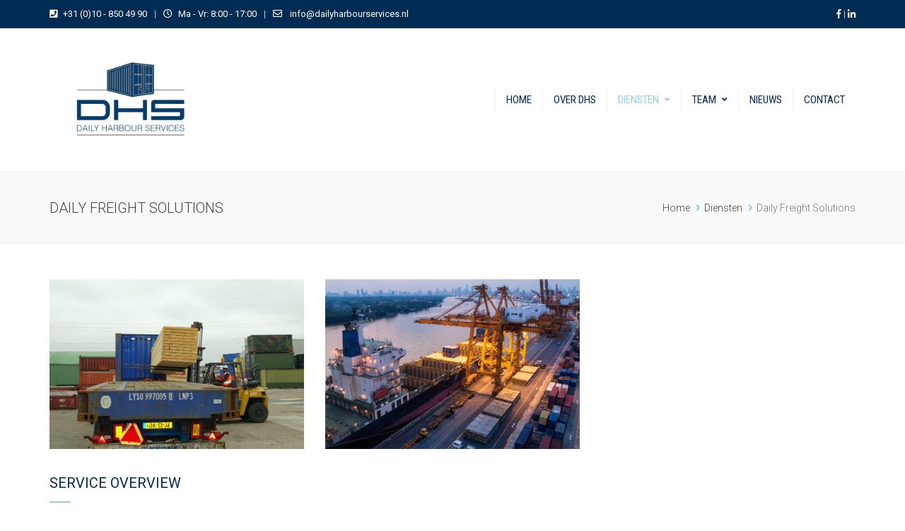

--- FILE ---
content_type: text/html; charset=UTF-8
request_url: https://www.dailyharbourservices.nl/services/daily-freight-solutions/
body_size: 16731
content:
<!DOCTYPE html>
<html lang="nl-NL">
<head>
	<meta charset="UTF-8">

	<!--[if IE]><meta http-equiv='X-UA-Compatible' content='IE=edge,chrome=1'><![endif]-->
	<meta name="viewport" content="width=device-width, initial-scale=1.0, maximum-scale=1.0, user-scalable=0">

	<link rel="pingback" href="https://www.dailyharbourservices.nl/xmlrpc.php">

	<meta name='robots' content='index, follow, max-image-preview:large, max-snippet:-1, max-video-preview:-1' />
	<style>img:is([sizes="auto" i], [sizes^="auto," i]) { contain-intrinsic-size: 3000px 1500px }</style>
	
	<!-- This site is optimized with the Yoast SEO plugin v25.8 - https://yoast.com/wordpress/plugins/seo/ -->
	<title>Daily Freight Solutions - Daily Harbour Services</title>
	<meta name="description" content="Daily Freight Solutions. Met onze XL-gecertificeerde huiftrailers en Euro 6-vrachtwagens brengen wij uw lading naar (bijna) elke bestemming." />
	<link rel="canonical" href="https://www.dailyharbourservices.nl/services/daily-freight-solutions/" />
	<meta property="og:locale" content="nl_NL" />
	<meta property="og:type" content="article" />
	<meta property="og:title" content="Daily Freight Solutions - Daily Harbour Services" />
	<meta property="og:description" content="Daily Freight Solutions. Met onze XL-gecertificeerde huiftrailers en Euro 6-vrachtwagens brengen wij uw lading naar (bijna) elke bestemming." />
	<meta property="og:url" content="https://www.dailyharbourservices.nl/services/daily-freight-solutions/" />
	<meta property="og:site_name" content="Daily Harbour Services" />
	<meta property="article:modified_time" content="2023-06-26T09:00:11+00:00" />
	<meta name="twitter:card" content="summary_large_image" />
	<meta name="twitter:label1" content="Geschatte leestijd" />
	<meta name="twitter:data1" content="2 minuten" />
	<script type="application/ld+json" class="yoast-schema-graph">{"@context":"https://schema.org","@graph":[{"@type":"WebPage","@id":"https://www.dailyharbourservices.nl/services/daily-freight-solutions/","url":"https://www.dailyharbourservices.nl/services/daily-freight-solutions/","name":"Daily Freight Solutions - Daily Harbour Services","isPartOf":{"@id":"https://www.dailyharbourservices.nl/#website"},"datePublished":"2016-04-29T01:29:05+00:00","dateModified":"2023-06-26T09:00:11+00:00","description":"Daily Freight Solutions. Met onze XL-gecertificeerde huiftrailers en Euro 6-vrachtwagens brengen wij uw lading naar (bijna) elke bestemming.","breadcrumb":{"@id":"https://www.dailyharbourservices.nl/services/daily-freight-solutions/#breadcrumb"},"inLanguage":"nl-NL","potentialAction":[{"@type":"ReadAction","target":["https://www.dailyharbourservices.nl/services/daily-freight-solutions/"]}]},{"@type":"BreadcrumbList","@id":"https://www.dailyharbourservices.nl/services/daily-freight-solutions/#breadcrumb","itemListElement":[{"@type":"ListItem","position":1,"name":"Home","item":"https://www.dailyharbourservices.nl/"},{"@type":"ListItem","position":2,"name":"Diensten","item":"https://www.dailyharbourservices.nl/services/"},{"@type":"ListItem","position":3,"name":"Daily Freight Solutions"}]},{"@type":"WebSite","@id":"https://www.dailyharbourservices.nl/#website","url":"https://www.dailyharbourservices.nl/","name":"Daily Harbour Services","description":"","potentialAction":[{"@type":"SearchAction","target":{"@type":"EntryPoint","urlTemplate":"https://www.dailyharbourservices.nl/?s={search_term_string}"},"query-input":{"@type":"PropertyValueSpecification","valueRequired":true,"valueName":"search_term_string"}}],"inLanguage":"nl-NL"}]}</script>
	<!-- / Yoast SEO plugin. -->


<link rel='dns-prefetch' href='//fonts.googleapis.com' />
<link rel="alternate" type="application/rss+xml" title="Daily Harbour Services &raquo; feed" href="https://www.dailyharbourservices.nl/feed/" />
<link rel="alternate" type="application/rss+xml" title="Daily Harbour Services &raquo; reacties feed" href="https://www.dailyharbourservices.nl/comments/feed/" />
<script type="text/javascript">
/* <![CDATA[ */
window._wpemojiSettings = {"baseUrl":"https:\/\/s.w.org\/images\/core\/emoji\/16.0.1\/72x72\/","ext":".png","svgUrl":"https:\/\/s.w.org\/images\/core\/emoji\/16.0.1\/svg\/","svgExt":".svg","source":{"concatemoji":"https:\/\/www.dailyharbourservices.nl\/wp-includes\/js\/wp-emoji-release.min.js?ver=6.8.3"}};
/*! This file is auto-generated */
!function(s,n){var o,i,e;function c(e){try{var t={supportTests:e,timestamp:(new Date).valueOf()};sessionStorage.setItem(o,JSON.stringify(t))}catch(e){}}function p(e,t,n){e.clearRect(0,0,e.canvas.width,e.canvas.height),e.fillText(t,0,0);var t=new Uint32Array(e.getImageData(0,0,e.canvas.width,e.canvas.height).data),a=(e.clearRect(0,0,e.canvas.width,e.canvas.height),e.fillText(n,0,0),new Uint32Array(e.getImageData(0,0,e.canvas.width,e.canvas.height).data));return t.every(function(e,t){return e===a[t]})}function u(e,t){e.clearRect(0,0,e.canvas.width,e.canvas.height),e.fillText(t,0,0);for(var n=e.getImageData(16,16,1,1),a=0;a<n.data.length;a++)if(0!==n.data[a])return!1;return!0}function f(e,t,n,a){switch(t){case"flag":return n(e,"\ud83c\udff3\ufe0f\u200d\u26a7\ufe0f","\ud83c\udff3\ufe0f\u200b\u26a7\ufe0f")?!1:!n(e,"\ud83c\udde8\ud83c\uddf6","\ud83c\udde8\u200b\ud83c\uddf6")&&!n(e,"\ud83c\udff4\udb40\udc67\udb40\udc62\udb40\udc65\udb40\udc6e\udb40\udc67\udb40\udc7f","\ud83c\udff4\u200b\udb40\udc67\u200b\udb40\udc62\u200b\udb40\udc65\u200b\udb40\udc6e\u200b\udb40\udc67\u200b\udb40\udc7f");case"emoji":return!a(e,"\ud83e\udedf")}return!1}function g(e,t,n,a){var r="undefined"!=typeof WorkerGlobalScope&&self instanceof WorkerGlobalScope?new OffscreenCanvas(300,150):s.createElement("canvas"),o=r.getContext("2d",{willReadFrequently:!0}),i=(o.textBaseline="top",o.font="600 32px Arial",{});return e.forEach(function(e){i[e]=t(o,e,n,a)}),i}function t(e){var t=s.createElement("script");t.src=e,t.defer=!0,s.head.appendChild(t)}"undefined"!=typeof Promise&&(o="wpEmojiSettingsSupports",i=["flag","emoji"],n.supports={everything:!0,everythingExceptFlag:!0},e=new Promise(function(e){s.addEventListener("DOMContentLoaded",e,{once:!0})}),new Promise(function(t){var n=function(){try{var e=JSON.parse(sessionStorage.getItem(o));if("object"==typeof e&&"number"==typeof e.timestamp&&(new Date).valueOf()<e.timestamp+604800&&"object"==typeof e.supportTests)return e.supportTests}catch(e){}return null}();if(!n){if("undefined"!=typeof Worker&&"undefined"!=typeof OffscreenCanvas&&"undefined"!=typeof URL&&URL.createObjectURL&&"undefined"!=typeof Blob)try{var e="postMessage("+g.toString()+"("+[JSON.stringify(i),f.toString(),p.toString(),u.toString()].join(",")+"));",a=new Blob([e],{type:"text/javascript"}),r=new Worker(URL.createObjectURL(a),{name:"wpTestEmojiSupports"});return void(r.onmessage=function(e){c(n=e.data),r.terminate(),t(n)})}catch(e){}c(n=g(i,f,p,u))}t(n)}).then(function(e){for(var t in e)n.supports[t]=e[t],n.supports.everything=n.supports.everything&&n.supports[t],"flag"!==t&&(n.supports.everythingExceptFlag=n.supports.everythingExceptFlag&&n.supports[t]);n.supports.everythingExceptFlag=n.supports.everythingExceptFlag&&!n.supports.flag,n.DOMReady=!1,n.readyCallback=function(){n.DOMReady=!0}}).then(function(){return e}).then(function(){var e;n.supports.everything||(n.readyCallback(),(e=n.source||{}).concatemoji?t(e.concatemoji):e.wpemoji&&e.twemoji&&(t(e.twemoji),t(e.wpemoji)))}))}((window,document),window._wpemojiSettings);
/* ]]> */
</script>
<style id='wp-emoji-styles-inline-css' type='text/css'>

	img.wp-smiley, img.emoji {
		display: inline !important;
		border: none !important;
		box-shadow: none !important;
		height: 1em !important;
		width: 1em !important;
		margin: 0 0.07em !important;
		vertical-align: -0.1em !important;
		background: none !important;
		padding: 0 !important;
	}
</style>
<link rel='stylesheet' id='wp-block-library-css' href='https://www.dailyharbourservices.nl/wp-includes/css/dist/block-library/style.min.css?ver=6.8.3' type='text/css' media='all' />
<style id='classic-theme-styles-inline-css' type='text/css'>
/*! This file is auto-generated */
.wp-block-button__link{color:#fff;background-color:#32373c;border-radius:9999px;box-shadow:none;text-decoration:none;padding:calc(.667em + 2px) calc(1.333em + 2px);font-size:1.125em}.wp-block-file__button{background:#32373c;color:#fff;text-decoration:none}
</style>
<style id='global-styles-inline-css' type='text/css'>
:root{--wp--preset--aspect-ratio--square: 1;--wp--preset--aspect-ratio--4-3: 4/3;--wp--preset--aspect-ratio--3-4: 3/4;--wp--preset--aspect-ratio--3-2: 3/2;--wp--preset--aspect-ratio--2-3: 2/3;--wp--preset--aspect-ratio--16-9: 16/9;--wp--preset--aspect-ratio--9-16: 9/16;--wp--preset--color--black: #000000;--wp--preset--color--cyan-bluish-gray: #abb8c3;--wp--preset--color--white: #ffffff;--wp--preset--color--pale-pink: #f78da7;--wp--preset--color--vivid-red: #cf2e2e;--wp--preset--color--luminous-vivid-orange: #ff6900;--wp--preset--color--luminous-vivid-amber: #fcb900;--wp--preset--color--light-green-cyan: #7bdcb5;--wp--preset--color--vivid-green-cyan: #00d084;--wp--preset--color--pale-cyan-blue: #8ed1fc;--wp--preset--color--vivid-cyan-blue: #0693e3;--wp--preset--color--vivid-purple: #9b51e0;--wp--preset--gradient--vivid-cyan-blue-to-vivid-purple: linear-gradient(135deg,rgba(6,147,227,1) 0%,rgb(155,81,224) 100%);--wp--preset--gradient--light-green-cyan-to-vivid-green-cyan: linear-gradient(135deg,rgb(122,220,180) 0%,rgb(0,208,130) 100%);--wp--preset--gradient--luminous-vivid-amber-to-luminous-vivid-orange: linear-gradient(135deg,rgba(252,185,0,1) 0%,rgba(255,105,0,1) 100%);--wp--preset--gradient--luminous-vivid-orange-to-vivid-red: linear-gradient(135deg,rgba(255,105,0,1) 0%,rgb(207,46,46) 100%);--wp--preset--gradient--very-light-gray-to-cyan-bluish-gray: linear-gradient(135deg,rgb(238,238,238) 0%,rgb(169,184,195) 100%);--wp--preset--gradient--cool-to-warm-spectrum: linear-gradient(135deg,rgb(74,234,220) 0%,rgb(151,120,209) 20%,rgb(207,42,186) 40%,rgb(238,44,130) 60%,rgb(251,105,98) 80%,rgb(254,248,76) 100%);--wp--preset--gradient--blush-light-purple: linear-gradient(135deg,rgb(255,206,236) 0%,rgb(152,150,240) 100%);--wp--preset--gradient--blush-bordeaux: linear-gradient(135deg,rgb(254,205,165) 0%,rgb(254,45,45) 50%,rgb(107,0,62) 100%);--wp--preset--gradient--luminous-dusk: linear-gradient(135deg,rgb(255,203,112) 0%,rgb(199,81,192) 50%,rgb(65,88,208) 100%);--wp--preset--gradient--pale-ocean: linear-gradient(135deg,rgb(255,245,203) 0%,rgb(182,227,212) 50%,rgb(51,167,181) 100%);--wp--preset--gradient--electric-grass: linear-gradient(135deg,rgb(202,248,128) 0%,rgb(113,206,126) 100%);--wp--preset--gradient--midnight: linear-gradient(135deg,rgb(2,3,129) 0%,rgb(40,116,252) 100%);--wp--preset--font-size--small: 13px;--wp--preset--font-size--medium: 20px;--wp--preset--font-size--large: 36px;--wp--preset--font-size--x-large: 42px;--wp--preset--spacing--20: 0.44rem;--wp--preset--spacing--30: 0.67rem;--wp--preset--spacing--40: 1rem;--wp--preset--spacing--50: 1.5rem;--wp--preset--spacing--60: 2.25rem;--wp--preset--spacing--70: 3.38rem;--wp--preset--spacing--80: 5.06rem;--wp--preset--shadow--natural: 6px 6px 9px rgba(0, 0, 0, 0.2);--wp--preset--shadow--deep: 12px 12px 50px rgba(0, 0, 0, 0.4);--wp--preset--shadow--sharp: 6px 6px 0px rgba(0, 0, 0, 0.2);--wp--preset--shadow--outlined: 6px 6px 0px -3px rgba(255, 255, 255, 1), 6px 6px rgba(0, 0, 0, 1);--wp--preset--shadow--crisp: 6px 6px 0px rgba(0, 0, 0, 1);}:where(.is-layout-flex){gap: 0.5em;}:where(.is-layout-grid){gap: 0.5em;}body .is-layout-flex{display: flex;}.is-layout-flex{flex-wrap: wrap;align-items: center;}.is-layout-flex > :is(*, div){margin: 0;}body .is-layout-grid{display: grid;}.is-layout-grid > :is(*, div){margin: 0;}:where(.wp-block-columns.is-layout-flex){gap: 2em;}:where(.wp-block-columns.is-layout-grid){gap: 2em;}:where(.wp-block-post-template.is-layout-flex){gap: 1.25em;}:where(.wp-block-post-template.is-layout-grid){gap: 1.25em;}.has-black-color{color: var(--wp--preset--color--black) !important;}.has-cyan-bluish-gray-color{color: var(--wp--preset--color--cyan-bluish-gray) !important;}.has-white-color{color: var(--wp--preset--color--white) !important;}.has-pale-pink-color{color: var(--wp--preset--color--pale-pink) !important;}.has-vivid-red-color{color: var(--wp--preset--color--vivid-red) !important;}.has-luminous-vivid-orange-color{color: var(--wp--preset--color--luminous-vivid-orange) !important;}.has-luminous-vivid-amber-color{color: var(--wp--preset--color--luminous-vivid-amber) !important;}.has-light-green-cyan-color{color: var(--wp--preset--color--light-green-cyan) !important;}.has-vivid-green-cyan-color{color: var(--wp--preset--color--vivid-green-cyan) !important;}.has-pale-cyan-blue-color{color: var(--wp--preset--color--pale-cyan-blue) !important;}.has-vivid-cyan-blue-color{color: var(--wp--preset--color--vivid-cyan-blue) !important;}.has-vivid-purple-color{color: var(--wp--preset--color--vivid-purple) !important;}.has-black-background-color{background-color: var(--wp--preset--color--black) !important;}.has-cyan-bluish-gray-background-color{background-color: var(--wp--preset--color--cyan-bluish-gray) !important;}.has-white-background-color{background-color: var(--wp--preset--color--white) !important;}.has-pale-pink-background-color{background-color: var(--wp--preset--color--pale-pink) !important;}.has-vivid-red-background-color{background-color: var(--wp--preset--color--vivid-red) !important;}.has-luminous-vivid-orange-background-color{background-color: var(--wp--preset--color--luminous-vivid-orange) !important;}.has-luminous-vivid-amber-background-color{background-color: var(--wp--preset--color--luminous-vivid-amber) !important;}.has-light-green-cyan-background-color{background-color: var(--wp--preset--color--light-green-cyan) !important;}.has-vivid-green-cyan-background-color{background-color: var(--wp--preset--color--vivid-green-cyan) !important;}.has-pale-cyan-blue-background-color{background-color: var(--wp--preset--color--pale-cyan-blue) !important;}.has-vivid-cyan-blue-background-color{background-color: var(--wp--preset--color--vivid-cyan-blue) !important;}.has-vivid-purple-background-color{background-color: var(--wp--preset--color--vivid-purple) !important;}.has-black-border-color{border-color: var(--wp--preset--color--black) !important;}.has-cyan-bluish-gray-border-color{border-color: var(--wp--preset--color--cyan-bluish-gray) !important;}.has-white-border-color{border-color: var(--wp--preset--color--white) !important;}.has-pale-pink-border-color{border-color: var(--wp--preset--color--pale-pink) !important;}.has-vivid-red-border-color{border-color: var(--wp--preset--color--vivid-red) !important;}.has-luminous-vivid-orange-border-color{border-color: var(--wp--preset--color--luminous-vivid-orange) !important;}.has-luminous-vivid-amber-border-color{border-color: var(--wp--preset--color--luminous-vivid-amber) !important;}.has-light-green-cyan-border-color{border-color: var(--wp--preset--color--light-green-cyan) !important;}.has-vivid-green-cyan-border-color{border-color: var(--wp--preset--color--vivid-green-cyan) !important;}.has-pale-cyan-blue-border-color{border-color: var(--wp--preset--color--pale-cyan-blue) !important;}.has-vivid-cyan-blue-border-color{border-color: var(--wp--preset--color--vivid-cyan-blue) !important;}.has-vivid-purple-border-color{border-color: var(--wp--preset--color--vivid-purple) !important;}.has-vivid-cyan-blue-to-vivid-purple-gradient-background{background: var(--wp--preset--gradient--vivid-cyan-blue-to-vivid-purple) !important;}.has-light-green-cyan-to-vivid-green-cyan-gradient-background{background: var(--wp--preset--gradient--light-green-cyan-to-vivid-green-cyan) !important;}.has-luminous-vivid-amber-to-luminous-vivid-orange-gradient-background{background: var(--wp--preset--gradient--luminous-vivid-amber-to-luminous-vivid-orange) !important;}.has-luminous-vivid-orange-to-vivid-red-gradient-background{background: var(--wp--preset--gradient--luminous-vivid-orange-to-vivid-red) !important;}.has-very-light-gray-to-cyan-bluish-gray-gradient-background{background: var(--wp--preset--gradient--very-light-gray-to-cyan-bluish-gray) !important;}.has-cool-to-warm-spectrum-gradient-background{background: var(--wp--preset--gradient--cool-to-warm-spectrum) !important;}.has-blush-light-purple-gradient-background{background: var(--wp--preset--gradient--blush-light-purple) !important;}.has-blush-bordeaux-gradient-background{background: var(--wp--preset--gradient--blush-bordeaux) !important;}.has-luminous-dusk-gradient-background{background: var(--wp--preset--gradient--luminous-dusk) !important;}.has-pale-ocean-gradient-background{background: var(--wp--preset--gradient--pale-ocean) !important;}.has-electric-grass-gradient-background{background: var(--wp--preset--gradient--electric-grass) !important;}.has-midnight-gradient-background{background: var(--wp--preset--gradient--midnight) !important;}.has-small-font-size{font-size: var(--wp--preset--font-size--small) !important;}.has-medium-font-size{font-size: var(--wp--preset--font-size--medium) !important;}.has-large-font-size{font-size: var(--wp--preset--font-size--large) !important;}.has-x-large-font-size{font-size: var(--wp--preset--font-size--x-large) !important;}
:where(.wp-block-post-template.is-layout-flex){gap: 1.25em;}:where(.wp-block-post-template.is-layout-grid){gap: 1.25em;}
:where(.wp-block-columns.is-layout-flex){gap: 2em;}:where(.wp-block-columns.is-layout-grid){gap: 2em;}
:root :where(.wp-block-pullquote){font-size: 1.5em;line-height: 1.6;}
</style>
<link rel='stylesheet' id='contact-form-7-css' href='https://usercontent.one/wp/www.dailyharbourservices.nl/wp-content/plugins/contact-form-7/includes/css/styles.css?ver=6.1.1' type='text/css' media='all' />
<link rel='stylesheet' id='transpress-fonts-css' href='https://fonts.googleapis.com/css?family=Roboto%3A400%2C300%2C500%2C400italic%2C300italic%2C500italic%2C700%2C700italic%7CRoboto+Condensed%3A400%2C300%2C300italic%2C400italic%2C700%2C700italic&#038;subset=latin%2Clatin-ext&#038;ver=2.1.1' type='text/css' media='all' />
<link rel='stylesheet' id='mediaelement-css' href='https://www.dailyharbourservices.nl/wp-includes/js/mediaelement/mediaelementplayer-legacy.min.css?ver=4.2.17' type='text/css' media='all' />
<link rel='stylesheet' id='wp-mediaelement-css' href='https://www.dailyharbourservices.nl/wp-includes/js/mediaelement/wp-mediaelement.min.css?ver=6.8.3' type='text/css' media='all' />
<link rel='stylesheet' id='font-awesome-v4-shims-css' href='https://usercontent.one/wp/www.dailyharbourservices.nl/wp-content/themes/transpress/assets/lib/font-awesome/css/v4-shims.min.css?ver=5.13.0' type='text/css' media='all' />
<link rel='stylesheet' id='font-awesome-css' href='https://usercontent.one/wp/www.dailyharbourservices.nl/wp-content/themes/transpress/assets/lib/font-awesome/css/all.min.css?ver=5.13.0' type='text/css' media='all' />
<link rel='stylesheet' id='bootstrap-css' href='https://usercontent.one/wp/www.dailyharbourservices.nl/wp-content/themes/transpress/assets/lib/bootstrap/css/bootstrap.min.css?ver=3.3.6' type='text/css' media='all' />
<link rel='stylesheet' id='bootstrap-datepicker-css' href='https://usercontent.one/wp/www.dailyharbourservices.nl/wp-content/themes/transpress/assets/lib/bootstrap-datepicker/bootstrap-datepicker.css?ver=1.5' type='text/css' media='all' />
<link rel='stylesheet' id='bootstrap-timepicker-css' href='https://usercontent.one/wp/www.dailyharbourservices.nl/wp-content/themes/transpress/assets/lib/bootstrap-timepicker/bootstrap-timepicker.min.css?ver=0.2.6' type='text/css' media='all' />
<link rel='stylesheet' id='magnific-popup-css' href='https://usercontent.one/wp/www.dailyharbourservices.nl/wp-content/themes/transpress/assets/lib/magnific-popup/magnific-popup.min.css?ver=1.1.0' type='text/css' media='all' />
<link rel='stylesheet' id='owl-carousel-css' href='https://usercontent.one/wp/www.dailyharbourservices.nl/wp-content/themes/transpress/assets/lib/owl-carousel/owl.carousel.min.css?ver=1.3.3' type='text/css' media='all' />
<link rel='stylesheet' id='transpress-common-css-css' href='https://usercontent.one/wp/www.dailyharbourservices.nl/wp-content/themes/transpress/assets/css/common.css?ver=2.1.1' type='text/css' media='all' />
<link rel='stylesheet' id='transpress-main-css' href='https://usercontent.one/wp/www.dailyharbourservices.nl/wp-content/themes/transpress/style.css?ver=2.1.1' type='text/css' media='all' />
<link rel='stylesheet' id='js_composer_front-css' href='https://usercontent.one/wp/www.dailyharbourservices.nl/wp-content/plugins/js_composer/assets/css/js_composer.min.css?ver=6.10.0' type='text/css' media='all' />
<link rel='stylesheet' id='redux-google-fonts-transpress_theme_options-css' href='https://fonts.googleapis.com/css?family=Roboto%3A100%2C300%2C400%2C500%2C700%2C900%2C100italic%2C300italic%2C400italic%2C500italic%2C700italic%2C900italic%7CRoboto+Condensed%3A400&#038;subset=latin&#038;ver=1674723855' type='text/css' media='all' />
<link rel="https://api.w.org/" href="https://www.dailyharbourservices.nl/wp-json/" /><link rel="alternate" title="JSON" type="application/json" href="https://www.dailyharbourservices.nl/wp-json/wp/v2/pages/236" /><link rel="EditURI" type="application/rsd+xml" title="RSD" href="https://www.dailyharbourservices.nl/xmlrpc.php?rsd" />
<meta name="generator" content="WordPress 6.8.3" />
<link rel='shortlink' href='https://www.dailyharbourservices.nl/?p=236' />
<link rel="alternate" title="oEmbed (JSON)" type="application/json+oembed" href="https://www.dailyharbourservices.nl/wp-json/oembed/1.0/embed?url=https%3A%2F%2Fwww.dailyharbourservices.nl%2Fservices%2Fdaily-freight-solutions%2F" />
<link rel="alternate" title="oEmbed (XML)" type="text/xml+oembed" href="https://www.dailyharbourservices.nl/wp-json/oembed/1.0/embed?url=https%3A%2F%2Fwww.dailyharbourservices.nl%2Fservices%2Fdaily-freight-solutions%2F&#038;format=xml" />
<script src="[data-uri]"></script>
				<meta name="generator" content="Powered by FlexiPress" />

				
				<style type="text/css" id="transpress_custom-css">::-moz-selection{background-color:#003b71}::selection{background-color:#003b71}a{color:#003b71}a:hover{color:#97caeb}a.vu_link-inverse{color:#97caeb}a.vu_link-inverse:hover{color:#003b71}h1,.h1,h2,.h2,h3,.h3,h4,.h4,h5,.h5,h6,.h6{color:#003b71}.vu_page-header.vu_ph-style-default .vu_ph-breadcrumbs .divider i{color:#97caeb!important}.vu_page-header.vu_ph-style-default .vu_ph-breadcrumbs a:hover,.vu_page-header.vu_ph-style-default .vu_ph-breadcrumbs a:hover span{color:#003b71}.vu_page-header.vu_ph-style-custom .vu_ph-subtitle:before{background-color:#97caeb}.vu_mh-transparent .vu_menu-affix:not(.affix) .vu_main-menu>ul>li:not(.current-menu-item):not(.current-menu-parent):not(.current-menu-ancestor)>a:hover{color:#97caeb}.vu_mh-transparent .vu_menu-affix:not(.affix) .vu_mm-open:hover,.vu_mh-transparent .vu_menu-affix:not(.affix) .vu_wc-menu-item.vu_wc-responsive .vu_wc-cart-link:hover{color:#97caeb}.vu_top-bar{background-color:#003b71}.vu_top-bar a:hover{color:#97caeb}.vu_tb-list .sub-menu li a:hover{color:#003b71}.vu_top-bar .vu_social-icon a:hover{color:#003b71}.vu_main-menu>ul>li.vu_quote-menu-item a{background-color:#97caeb}.vu_main-menu>ul>li.vu_quote-menu-item a:hover{color:#97caeb;border-color:#97caeb}.vu_main-menu>ul>li a:hover{color:#97caeb}.vu_main-menu li.active>a,.vu_main-menu li.current-menu-parent>a,.vu_main-menu li.current-menu-ancestor>a,.vu_main-menu li.current-menu-item>a{color:#97caeb}.vu_main-menu ul li a{color:#003b71}.vu_main-menu ul li ul.sub-menu li a:hover,.vu_main-menu ul li ul.sub-menu li.active>a{color:#97caeb}.vu_main-menu ul.sub-menu li:hover>a,.vu_main-menu ul.sub-menu li.active>a{color:#97caeb}.vu_mobile-menu ul li.current-menu-item>a{color:#003b71}.vu_mobile-menu ul li a:hover,.vu_mobile-menu ul li.current-menu-item>a:hover,.vu_mobile-menu .vu_mm-remove:hover{color:#003b71;border-color:#97caeb;background-color:#97caeb}.vu_mm-open:hover,.vu_mm-open:focus,.vu_wc-menu-item.vu_wc-responsive:hover,.vu_wc-menu-item.vu_wc-responsive:focus{color:#003b71}.vu_datepicker-wrap .ui-datepicker-calendar .ui-state-highlight{color:#003b71}.vu_datepicker-wrap td a.ui-state-active,.vu_datepicker-wrap td a.ui-state-active.ui-state-hover{background-color:#003b71}.wpb_accordion .wpb_accordion_wrapper .wpb_accordion_header a{color:#003b71}.wpb_accordion .wpb_accordion_wrapper .wpb_accordion_header.ui-state-active a{color:#97caeb}.wpb_accordion .wpb_accordion_wrapper .ui-state-default .ui-icon,.wpb_accordion .wpb_accordion_wrapper .ui-state-active .ui-icon{color:#003b71!important}.wpb_accordion .wpb_accordion_wrapper .ui-state-active .ui-icon{color:#97caeb!important}.vc_toggle .vc_toggle_title .fa{color:#003b71}.vc_toggle .vc_toggle_title h4{color:#003b71}.vc_toggle.vc_toggle_active .vc_toggle_title .fa,.vc_toggle.vc_toggle_active .vc_toggle_title h4{color:#97caeb}.wpb_tabs:not(.vu_tabs-nav-bottom) .wpb_tabs_nav{border-bottom-color:#97caeb!important}.wpb_tabs.vu_tabs-nav-bottom .wpb_tabs_nav{border-top-color:#97caeb!important}.wpb_tabs .wpb_tabs_nav li.ui-tabs-active a,.wpb_tabs .wpb_tabs_nav li:hover a{color:#003b71!important}.wpb_tabs.vu_tabs-style-3 .wpb_tabs_nav .ui-state-default a:after{color:#97caeb}.wpb_tour .wpb_tour_tabs_wrapper .wpb_tabs_nav a{color:#003b71!important}.wpb_tour .wpb_tabs_nav li.ui-tabs-active a{color:#003b71!important}.vu_progress-bar .vu_pb-bar{background-color:#97caeb}.vu_countdown .countdown-amount{color:#003b71}.vu_countdown .countdown-period:before{background-color:#97caeb}.vu_widget-nav li.active>a,.vu_widget-nav a:hover{color:#003b71}.vu_image-box .vu_ib-title{color:#003b71}.vu_image-box .vu_ib-title a:hover{color:#97caeb}.vu_team-member .vu_tm-name{color:#003b71}.vu_team-member .vu_tm-position{color:#97caeb}.vu_team-member .vu_tm-social-networks a{color:#003b71}.vu_team-member .vu_tm-social-networks a:hover{color:#97caeb}.vu_testimonial.vu_t-style-1 .vu_t-author .vu_t-author-name{color:#003b71}.vu_testimonial.vu_t-style-1 .vu_t-author .vu_t-author-name:before{background-color:#97caeb}.vu_testimonial.vu_t-style-2 .vu_t-icon{color:#97caeb;border-color:#97caeb}.vu_testimonial.vu_t-style-2 .vu_t-author .vu_t-author-name{color:#003b71}.form-control:focus{border-color:#003b71}.vu_contact-form-7.vu_cf7-style-inverse .vu_cf7-frm .form-control:focus{border-color:#003b71}.wpcf7-form:not(.vu_cf7-frm) .wpcf7-form-control:not(.wpcf7-submit):focus{border-color:#003b71}.vu_icon-box .vu_ib-icon{background-color:#003b71;border-color:#003b71}.vu_icon-box:hover .vu_ib-icon{background-color:#97caeb;border-color:#97caeb}.vu_icon-box .vu_ib-content .vu_ib-title a:hover{color:#003b71}.vu_history .vu_h-date{background-color:#97caeb}.vu_history .vu_h-date:before{background-color:#003b71}.vu_history.vu_h-position-left .vu_h-date:after{border-left-color:#97caeb}.vu_history.vu_h-position-right .vu_h-date:after{border-right-color:#97caeb}.vu_seperator.vu_s-style-1 .vu_s-line-center{border-color:#97caeb}.vu_seperator.vu_s-style-2 .vu_s-bullet{background-color:#97caeb}.vu_heading .vu_h-heading:after{background-color:#97caeb}.vu_pricing-table.vu_pt-active{border-color:#003b71}.vu_pricing-table.vu_pt-active .vu_pt-title{background-color:#003b71}.vu_pricing-table.vu_pt-active .vu_pt-button a{background-color:#97caeb}.btn.btn-primary,.btn.btn-primary.btn-default{color:#003b71;border-color:#003b71}.btn.btn-primary:hover,.btn.btn-primary.btn-default:hover,.btn.btn-primary.btn-inverse{border-color:#003b71;background-color:#003b71}.btn.btn-primary.btn-inverse:hover{color:#003b71;border-color:#003b71}.btn.btn-secondary,.btn.btn-secondary.btn-default{color:#97caeb;border-color:#97caeb}.btn.btn-secondary:hover,.btn.btn-secondary.btn-default:hover,.btn.btn-secondary.btn-inverse{border-color:#97caeb;background-color:#97caeb}.btn.btn-secondary.btn-inverse:hover{color:#97caeb;border-color:#97caeb}.btn.btn-disable:hover{color:#003b71}.vu_gallery .vu_g-filters .vu_g-filter.active,.vu_gallery .vu_g-filters .vu_g-filter:hover{color:#003b71}.vu_gallery .vu_g-filters .vu_g-filter:after{background-color:#97caeb}.vu_gallery-item .vu_gi-details-container{background-color:rgba(0,59,113,0.7)}.vu_gallery-item .vu_gi-details .vu_gi-content .vu_gi-title:after{background-color:#97caeb}.vu_counter{color:#003b71}.vu_counter .vu_c-digit:after{background-color:#97caeb}.vu_image-slider .vu_is-item .vu_is-i-caption{background-color:rgba(151,202,235,0.9)}.vu_blog-post .vu_bp-title{color:#003b71}.vu_blog-post .vu_bp-title a:hover{color:#97caeb}.vu_blog-post .vu_bp-m-item a:hover{color:#97caeb}.vu_blog-post .vu_bp-read-more{color:#97caeb}.vu_blog-post .vu_bp-read-more:hover{color:#003b71}.vu_blog-post.vu_bp-type-link:before{color:#97caeb}.vu_blog-post.vu_bp-type-quote .vu_bp-quote:before{color:#97caeb}.vu_blog-post.vu_bp-type-quote .vu_bp-quote .vu_bp-q-content{color:#003b71}.vu_blog-post.vu_bp-type-quote .vu_bp-quote .vu_bp-q-author{color:#97caeb}.vu_blog-post.sticky:before{color:#97caeb}.vu_bp-social-tags-container .vu_bp-tags a{color:#003b71}.vu_bp-social-tags-container .vu_bp-tags a:hover{color:#97caeb}.vu_bp-social-networks a{color:#003b71}.vu_bp-social-networks a:hover{color:#97caeb}.vu_comments .vu_c-count,.vu_comments .vu_c-text{color:#003b71}.vu_comments .vu_c-a-header{}.vu_comments .vu_c-a-author{color:#003b71}.vu_comments .vu_c-a-author a:hover{color:#97caeb}.vu_comments .vu_c-a-meta .vu_c-a-m-item a:hover{color:#003b71}.vu_comments .vu_c-a-content .vu_c-a-moderation{color:#97caeb}.comment-reply-title{color:#003b71}.comment-reply-title small a{color:#003b71}.comment-reply-title small a:hover{color:#97caeb}.comment-form .form-control:focus{border-color:#003b71}.vu_pagination .vu_p-list a:hover,.vu_pagination .vu_p-list .current{border-color:#003b71;background-color:#003b71}.vu_error-page .vu_ep-404{color:#97caeb}.widget_title{color:#003b71}.widget_title:after{background-color:#97caeb}.widget .vu_social-icon a{border:1px solid #003b71;background-color:#003b71}.widget .vu_social-icon a:hover{border-color:#97caeb;background-color:#97caeb}.widget .form-control:focus,.widget input[type="text"]:focus,.widget input[type="search"]:focus{border-color:#003b71}.vu_latest-tweets ul li:before{color:#97caeb}.vu_main-footer .vu_latest-tweets a:hover{color:#97caeb}.vu_sidebar .widget.widget_recent_comments li a{color:#003b71}.widget_nav_menu .menu>li>a{color:#003b71}.widget_nav_menu ul li a:hover,.widget_nav_menu ul li.current-menu-parent>a,.widget_nav_menu ul li.current-menu-ancestor>a,.widget_nav_menu ul li.current-menu-item>a{border-color:#97caeb;background-color:#97caeb}.widget.widget_archive li a:hover,.widget.widget_pages li a:hover,.widget.widget_recent_comments li a:hover,.widget.widget_recent_entries li a:hover,.widget.widget_meta li a:hover,.widget.widget_categories li a:hover{color:#97caeb}.widget.widget_tag_cloud a.active,.widget.widget_tag_cloud a:hover{background-color:#97caeb;border-color:#97caeb}.widget.widget_rss .rss-date{color:#97caeb}.vu_info-item.vu_ii-style-1 .vu_ii-icon:after{background-color:#97caeb}.vu_info-item.vu_ii-style-2 .vu_ii-title .fa{color:#97caeb}.vu_list-with-icon li a:hover{color:#97caeb}.vu_list-with-icon li:before{color:#97caeb}.vu_services-list li a:hover{color:#97caeb}.vu_services-list li i{color:#97caeb}.vu_newsletter .vu_n-form .form-control{border-color:#003b71}.vu_newsletter .vu_n-form .form-control:focus{border-color:#97caeb}.vu_newsletter .vu_n-form .vu_n-button{background-color:#97caeb}.vu_newsletter .vu_n-form .vu_n-button:hover{background-color:#003b71}.vu_main-footer .vu_mf-top .vu_mf-top-container{background-color:#003b71}.vu_main-footer .vu_mf-bottom{background-color:#003b71}.vu_main-footer .vu_mf-bottom a:hover{color:#97caeb}.vu_main-footer .vu_social-icon a:hover{color:#003b71}.vu_back-to-top{color:#003b71}.vu_contact-info-list li .fa{color:#003b71}.vu_primary-text-color{color:#003b71}.vu_primary-border-color{border-color:#003b71}.vu_primary-bg-color{background-color:#003b71}.vu_secondary-text-color{color:#97caeb}.vu_secondary-border-color{border-color:#97caeb}.vu_secondary-bg-color{background-color:#97caeb}.vu_with-icon>i.fa{color:#003b71}.vu_main-header.vu_mh-layout-1.vu_mh-transparent .vu_menu-affix:not(.affix) .vu_main-menu>ul>li:not(.current-menu-item):not(.current-menu-parent):not(.current-menu-ancestor)>a:hover{color:#97caeb}.vu_main-header.vu_mh-layout-1.vu_mh-transparent .vu_menu-affix:not(.affix) .vu_mm-open:hover,.vu_main-header.vu_mh-layout-1.vu_mh-transparent .vu_menu-affix:not(.affix) .vu_wc-menu-item.vu_wc-responsive .vu_wc-cart-link:hover{color:#97caeb}.vu_main-header.vu_mh-layout-2{background-color:#002c54}.vu_main-header.vu_mh-layout-3 .vu_menu-affix>.vu_main-menu{background-color:#003b71}.vu_main-header.vu_mh-layout-3 .vu_menu-affix>.vu_main-menu>ul>li:not(.current-menu-item):not(.current-menu-parent):not(.current-menu-ancestor)>a:hover{color:#97caeb}.vu_main-header.vu_mh-layout-4 .vu_menu-affix>.vu_main-menu{background-color:#003b71}.vu_main-header.vu_mh-layout-4 .vu_menu-affix>.vu_main-menu>ul>li:not(.current-menu-item):not(.current-menu-parent):not(.current-menu-ancestor)>a:hover{color:#97caeb}.vu_main-menu-container .vu_logo-container{width:250px}.vu_main-menu-container .vu_logo-container img{max-width:250px}.vu_main-menu ul li ul.sub-menu{width:180px}@media (max-width:960px){.vu_main-menu{display:none!important}.vu_mm-open,.vu_wc-menu-item.vu_wc-responsive{display:block!important}.vu_main-header.vu_mh-layout-3 .vu_logo-container,.vu_main-header.vu_mh-layout-4 .vu_logo-container,.vu_main-header.vu_mh-layout-3 .vu_h-widgets,.vu_main-header.vu_mh-layout-4 .vu_h-widgets{display:block;width:100%}.vu_main-header.vu_mh-layout-3 .vu_h-widgets,.vu_main-header.vu_mh-layout-4 .vu_h-widgets{text-align:center;margin-top:25px}.vu_site-logo img,.vu_site-logo .vu_sl-dark,.vu_main-header.vu_mh-layout-1.vu_mh-transparent .vu_site-logo .vu_sl-light{display:inline-block}body:not(.vu_wc-with-basket-icon) .vu_site-logo{text-align:left}.vu_site-logo a{display:inline-block}}</style>			<meta name="generator" content="Powered by WPBakery Page Builder - drag and drop page builder for WordPress."/>
<link rel="icon" href="https://usercontent.one/wp/www.dailyharbourservices.nl/wp-content/uploads/2018/05/cropped-Favicon-DHS-32x32.png" sizes="32x32" />
<link rel="icon" href="https://usercontent.one/wp/www.dailyharbourservices.nl/wp-content/uploads/2018/05/cropped-Favicon-DHS-192x192.png" sizes="192x192" />
<link rel="apple-touch-icon" href="https://usercontent.one/wp/www.dailyharbourservices.nl/wp-content/uploads/2018/05/cropped-Favicon-DHS-180x180.png" />
<meta name="msapplication-TileImage" content="https://usercontent.one/wp/www.dailyharbourservices.nl/wp-content/uploads/2018/05/cropped-Favicon-DHS-270x270.png" />
<style type="text/css" title="dynamic-css" class="options-output">body{background-color:#fff;}body{font-family:Roboto;text-transform:none;line-height:26px;font-weight:300;font-style:normal;color:#444444;font-size:16px;}.vu_main-menu > ul > li > a{font-family:"Roboto Condensed";text-transform:uppercase;line-height:26px;font-weight:400;font-style:normal;color:#002c54;font-size:15px;}.vu_main-menu .sub-menu a{font-family:Roboto;text-transform:none;line-height:20px;font-weight:300;font-style:normal;color:#002c54;font-size:14px;}h1,.h1{font-family:Roboto;text-transform:none;line-height:70px;font-weight:300;font-style:normal;color:#002c54;font-size:55px;}h2,.h2{font-family:Roboto;text-transform:none;line-height:44px;font-weight:300;font-style:normal;color:#002c54;font-size:32px;}h3,.h3{font-family:Roboto;text-transform:none;line-height:42px;font-weight:300;font-style:normal;color:#002c54;font-size:28px;}h4,.h4{font-family:Roboto;text-transform:none;line-height:32px;font-weight:300;font-style:normal;color:#002c54;font-size:22px;}h5{font-family:Roboto;text-transform:none;line-height:30px;font-weight:300;font-style:normal;color:#002c54;font-size:20px;}h6{font-family:Roboto;text-transform:none;line-height:23px;font-weight:300;font-style:normal;color:#002c54;font-size:15px;}.vu_top-bar{background-color:#002c54;}.vu_top-bar{color:#ffffff;}.vu_main-menu-container{padding-top:25px;padding-bottom:25px;}.affix .vu_main-menu-container{padding-top:15px;padding-bottom:15px;}.vu_main-footer .vu_mf-top .vu_mf-top-container{background-color:#002c54;}.vu_main-footer .vu_mf-top .vu_mf-top-container{color:#ffffff;}.vu_main-footer{background-color:#15253d;}.vu_main-footer{color:#ffffff;}.vu_main-footer .vu_mf-bottom{background-color:#002c54;}.vu_main-footer .vu_mf-bottom{color:#ffffff;}</style><noscript><style> .wpb_animate_when_almost_visible { opacity: 1; }</style></noscript></head>
<body class="wp-singular page-template-default page page-id-236 page-child parent-pageid-132 wp-theme-transpress wpb-js-composer js-comp-ver-6.10.0 vc_responsive" itemscope="itemscope" itemtype="https://schema.org/WebPage">
	
		
	<!-- Main Container -->
	<div class="vu_main-container" style="opacity: 1;">
					<!-- Header -->
									<header id="vu_main-header" class="vu_main-header vu_mh-layout-1" role="banner" itemscope="itemscope" itemtype="https://schema.org/WPHeader">
									<div class="vu_top-bar">
						<div class="container">
							<div class="row">
								<div class="vu_tp-left col-md-6">
									<span><i class="fa fa-phone-square"></i>+31 (0)10 - 850 49 90</span>|<span><i class="fa fa-clock-o"></i>Ma - Vr: 8:00 - 17:00</span>|<span><i class="fa fa-envelope-o"></i> info@dailyharbourservices.nl</span>								</div>
								<div class="vu_tp-right col-md-6">
									<a href="https://www.facebook.com/Daily-Harbour-Services-395139954640228"><i class="fa fa-facebook"></i></a>  |  <a href="https://www.linkedin.com/company/dailyharbourservices">
<i class="fa fa-linkedin"></i></a>								</div>
							</div>
						</div>
					</div>
				
				<div class="container">
					<div id="vu_menu-affix" class="vu_menu-affix" data-spy="affix" data-offset-top="146">
						<div class="vu_main-menu-container" data-type="logo-left">
							<div class="vu_d-tr">
								<div class="vu_logo-container vu_d-td p-l-0"> 
									<div class="vu_site-logo">
										<a href="https://www.dailyharbourservices.nl/">
											<img class="vu_sl-dark" alt="site-logo-dark" width="2363" height="1536" src="https://usercontent.one/wp/www.dailyharbourservices.nl/wp-content/uploads/2018/05/DHS_Logo-Kleur.png">
											<img class="vu_sl-light" alt="site-logo-light" width="" height="" src="">
										</a>
									</div>
									<a href="#" class="vu_mm-toggle vu_mm-open"><i class="fa fa-bars"></i></a>

																	</div>

								
								<nav class="vu_main-menu vu_mm-top vu_d-td text-right" role="navigation" itemscope="itemscope" itemtype="https://schema.org/SiteNavigationElement">
									<ul id="vu_mm-top" class="vu_mm-list vu_mm-top list-unstyled"><li id="menu-item-973" class="menu-item menu-item-type-post_type menu-item-object-page menu-item-home menu-item-973"><a href="https://www.dailyharbourservices.nl/" itemprop="url">Home</a></li>
<li id="menu-item-1450" class="menu-item menu-item-type-post_type menu-item-object-page menu-item-1450"><a href="https://www.dailyharbourservices.nl/company/" itemprop="url">Over DHS</a></li>
<li id="menu-item-1050" class="menu-item menu-item-type-post_type menu-item-object-page current-page-ancestor current-menu-ancestor current-menu-parent current-page-parent current_page_parent current_page_ancestor menu-item-has-children menu-item-1050"><a href="https://www.dailyharbourservices.nl/services/" itemprop="url">Diensten</a>
<ul class="sub-menu">
	<li id="menu-item-1051" class="menu-item menu-item-type-post_type menu-item-object-page menu-item-1051"><a href="https://www.dailyharbourservices.nl/services/daily-container-repair/" itemprop="url">Daily Container Repair</a></li>
	<li id="menu-item-1052" class="menu-item menu-item-type-post_type menu-item-object-page current-menu-item page_item page-item-236 current_page_item menu-item-1052"><a href="https://www.dailyharbourservices.nl/services/daily-freight-solutions/" aria-current="page" itemprop="url">Daily Freight Solutions</a></li>
	<li id="menu-item-1053" class="menu-item menu-item-type-post_type menu-item-object-page menu-item-1053"><a href="https://www.dailyharbourservices.nl/services/daily-shortway-services/" itemprop="url">Daily Shortway Services</a></li>
	<li id="menu-item-1054" class="menu-item menu-item-type-post_type menu-item-object-page menu-item-1054"><a href="https://www.dailyharbourservices.nl/services/daily-rental-services/" itemprop="url">Daily Rental Services</a></li>
	<li id="menu-item-1055" class="menu-item menu-item-type-post_type menu-item-object-page menu-item-1055"><a href="https://www.dailyharbourservices.nl/services/daily-warehouse-services/" itemprop="url">Daily Warehouse Services</a></li>
</ul>
</li>
<li id="menu-item-1380" class="menu-item menu-item-type-post_type menu-item-object-page menu-item-has-children menu-item-1380"><a href="https://www.dailyharbourservices.nl/team/" itemprop="url">Team</a>
<ul class="sub-menu">
	<li id="menu-item-1381" class="menu-item menu-item-type-post_type menu-item-object-page menu-item-1381"><a href="https://www.dailyharbourservices.nl/team/rlvanderhorstdailyharbourservices-nl/" itemprop="url">#212 (geen titel)</a></li>
	<li id="menu-item-1383" class="menu-item menu-item-type-post_type menu-item-object-page menu-item-1383"><a href="https://www.dailyharbourservices.nl/team/rose-van-der-horst/" itemprop="url">R.L. VAN DER HORST</a></li>
</ul>
</li>
<li id="menu-item-1131" class="menu-item menu-item-type-post_type menu-item-object-page menu-item-1131"><a href="https://www.dailyharbourservices.nl/news/" itemprop="url">Nieuws</a></li>
<li id="menu-item-1150" class="menu-item menu-item-type-post_type menu-item-object-page menu-item-1150"><a href="https://www.dailyharbourservices.nl/contact/" itemprop="url">Contact</a></li>
</ul>								</nav>
							</div>
						</div>
					</div>

					<div class="vu_menu-affix-height"></div>
				</div>
			</header><!-- /Header -->

								<!-- Page Header -->
					<section class="vu_page-header vu_ph-style-default" data-img="">
						<div class="container">
							<h1 class="vu_ph-title">
								Daily Freight Solutions							</h1>
							
															<div class="vu_ph-breadcrumbs">
									<div class="breadcrumbs"><span><a href="https://www.dailyharbourservices.nl/"><span>Home</span></a></span> <span class="divider"><i class="fa fa-angle-right"></i></span> <span><a href="https://www.dailyharbourservices.nl/services/"><span>Diensten</span></a></span> <span class="divider"><i class="fa fa-angle-right"></i></span> <span class="current">Daily Freight Solutions</span></div>								</div>
													</div>
					</section>
					<!-- /Page Header -->
								
		<!-- Container -->
		<div class="vu_container vu_c-type-fullwidth vu_no-sidebar clearfix">
			<div class="container">
				<div class="row">
					<div class="vu_content col-xs-12 col-sm-12 col-md-12">
						<div  class="row vu_r-type-container"><div class="clearfix "><div class="container no-padding"><div class="col-md-12 col-middle"><div class="vc_column-inner "><div class="wpb_wrapper">		<div class="vu_gallery vu_g-type-standard vu_lightbox vu_l-gallery vu_g-style-with-space" data-delegate="a.vu_gi-lightbox" data-layout="3" data-space="30">
			<div class="vu_g-items">
									<div class="vu_g-item col-md-4 col-sm-6 col-xs-6 col-tn-12">
		
			<div class="vu_gallery-item">
									<div class="vu_gi-image">
						<img fetchpriority="high" decoding="async" width="800" height="533" src="https://usercontent.one/wp/www.dailyharbourservices.nl/wp-content/uploads/2018/08/DSC00927-800x533.jpg" class="attachment-transpress_ratio-3:2 size-transpress_ratio-3:2" alt="" />					</div>
								<div class="vu_gi-details-container vu_gi-empty">
					<div class="vu_gi-details">
													<a href="https://usercontent.one/wp/www.dailyharbourservices.nl/wp-content/uploads/2018/08/DSC00927.jpg" title="" class="vu_gi-lightbox vu_gi-content-container">
														<span class="vu_gi-content">
																										</span>
													</a>
											</div>
				</div>
			</div>

		</div>						<div class="vu_g-item col-md-4 col-sm-6 col-xs-6 col-tn-12">
		
			<div class="vu_gallery-item">
									<div class="vu_gi-image">
						<img decoding="async" width="800" height="533" src="https://usercontent.one/wp/www.dailyharbourservices.nl/wp-content/uploads/2018/06/Harbour-800x533.jpg" class="attachment-transpress_ratio-3:2 size-transpress_ratio-3:2" alt="" />					</div>
								<div class="vu_gi-details-container vu_gi-empty">
					<div class="vu_gi-details">
													<a href="https://usercontent.one/wp/www.dailyharbourservices.nl/wp-content/uploads/2018/06/Harbour.jpg" title="" class="vu_gi-lightbox vu_gi-content-container">
														<span class="vu_gi-content">
																										</span>
													</a>
											</div>
				</div>
			</div>

		</div>				</div>
		</div>
	</div></div></div></div></div></div><div  class="row vu_r-type-container"><div class="clearfix "><div class="container no-padding"><div class="col-md-12 col-middle"><div class="vc_column-inner "><div class="wpb_wrapper">		<header class="vu_heading vu_h-alignment-left m-t-20">
			<h2 class="vu_h-heading m-b-0">Service Overview</h2>

					</header>
	
	<div class="wpb_text_column wpb_content_element m-b-0" >
		<div class="wpb_wrapper">
			<p>Met onze XL-gecertificeerde huiftrailers en Euro 6-vrachtwagens brengen wij uw lading vanuit havens in Rotterdam en Antwerpen of luchthaven Schiphol naar in principe elke bestemming.  Bovendien regelen wij meer dan enkel het transport voor u.</p>
<p><strong>Van A tot Z uitbesteden</strong></p>
<p>Containervervoer bestaat natuurlijk uit meer dan het transport alleen. Ook voor andere aspecten van het vervoeren van uw containers kunt u op ons een beroep doen. Daarnaast verzorgen we de complete administratieve afhandeling.  Dankzij onze expertise in zowel zeevracht als ook luchtvracht schakelen wij moeiteloos tussen deze vormen van transport. Met andere woorden: wij ontzorgen u van A tot Z.</p>
<p>Vragen of interesse in de door ons geboden mogelijkheden? Schakel Daily Freight Solutions in door te bellen naar <strong><a href="tel:+31108504883">010-8504883 of stuur een mail naar info@dailyfreightsolutions.eu  </a></strong>Wij bespreken uw wensen met u en ga na akkoord met de offerte zo snel mogelijk voor u te werk.</p>
<p>&nbsp;</p>
<p>&nbsp;</p>
<p><strong>Expediteur</strong></p>
<p>Goederen vervoeren via de zeevracht is een betrouwbare en rendabele transportmethode, zeker wanneer het om grotere ladingen gaat. Bij het regelen van zeevracht komen diverse zaken aan de orde, waar u wellicht geen zicht op heeft of die u liever uitbesteedt. Op zulke momenten staan we voor u klaar. Onze ervaren en vakbekwame medewerkers zorgen voor een snel en soepel verloop. Vanaf binnenkomst in de haven regelen wij onder meer het traject bij de douane, het afnemen en overladen van de vracht en het <a href="http://143558.frog04.proximedia.com/nl/wegtransport">transporteren van de goederen</a> naar de eindbestemming.</p>
<p>Zo besparen we u kosten, tijd en moeite.</p>
<p>&nbsp;</p>
<h2></h2>

		</div>
	</div>
</div></div></div></div></div></div>

											</div>

									</div>
			</div>
		</div>
		<!-- /Container -->

				<!-- Footer -->
		<footer id="vu_main-footer" class="vu_main-footer" role="contentinfo" itemscope="itemscope" itemtype="https://schema.org/WPFooter">
							<!-- Footer Top -->
				<div class="vu_mf-top">
					<div class="container">
						<div class="vu_mf-top-container">
							<div class="row" data-equal-height-columns="true">
								<div class="col-md-4 col-middle">
									<div class="vu_info-item vu_ii-style-1"><div class="vu_ii-icon"><i class="fa fa-map-marker"></i></div><div class="vu_ii-details"><span class="vu_ii-title">Bezoek ons</span><p class="vu_ii-desc">Reeweg 20, 3088 KA Rotterdam</p></div></div>								</div>
								<div class="col-md-4 col-middle">
									<div class="vu_info-item vu_ii-style-1"><div class="vu_ii-icon"><i class="fa fa-envelope-o"></i></div><div class="vu_ii-details"><span class="vu_ii-title">Email ons</span><p class="vu_ii-desc">info@dailyharbourservices.nl</p></div></div>								</div>
								<div class="col-md-4 col-middle">
									<div class="vu_info-item vu_ii-style-1"><div class="vu_ii-icon"><i class="fa fa-phone"></i></div><div class="vu_ii-details"><span class="vu_ii-title">Bel ons</span><p class="vu_ii-desc">010 - 850 49 90</p></div></div>								</div>
							</div>
						</div>
					</div>
				</div>
				<!-- /Footer Top -->
			
							<!-- Footer Widgets -->
				<div class="vu_mf-widgets">
					<div class="container">
						<div class="row">
							<div class="vu_mf-footer-1 col-md-4 col-xs-12 col-top"><div class="widget widget_text text-7 clearfix"><h3 class="widget_title">Over ons</h3>			<div class="textwidget"><div class="row">
	<div class="col-tn-3">
		<img src="https://usercontent.one/wp/www.dailyharbourservices.nl/wp-content/uploads/2018/05/DHS_Container-Wit.png" alt="">
	</div>
	<div class="col-tn-9">
		<p>Opererend vanuit het centrum van Rotterdam zijn we gespecialiseerd in havengerelateerde activiteiten. Onze specialisten helpen u altijd en zorgen voor een gegarandeerd bevredigend resultaat</p>
	</div>
</div></div>
		</div></div><div class="vu_mf-footer-2 col-md-4 col-xs-12 col-top"><div class="widget widget_text text-8 clearfix"><h3 class="widget_title">Diensten</h3>			<div class="textwidget"><div class="row">
	<div class="col-xs-6" align="left">
		<ul class="vu_list-with-icon" data-icon="&#xf0da;">
			<li><a href="https://www.dailyharbourservices.nl/services/daily-freight-solutions/">Freight Solutions</a></li>
			<li><a href="https://www.dailyharbourservices.nl/services/daily-container-repair/">Container Repair</a></li>
			<li><a href="https://www.dailyharbourservices.nl/services/daily-shortway-services/">Shortway Services</a></li>
			<li><a 
align="left"
href="https://www.dailyharbourservices.nl/services/daily-rental-services/">Rental Services</a></li>
			<li><a 
align="left" href="https://www.dailyharbourservices.nl/services/daily-warehouse-services/">Warehouse Services</a></li>		
	</div>
</div></div>
		</div></div><div class="vu_mf-footer-3 col-md-4 col-xs-12 col-top">
		<div class="widget widget_recent_entries recent-posts-2 clearfix">
		<h3 class="widget_title">Recente Berichten</h3>
		<ul>
											<li>
					<a href="https://www.dailyharbourservices.nl/cheers/">Cheers!!</a>
									</li>
											<li>
					<a href="https://www.dailyharbourservices.nl/buitengewone-service-voor-buitengewone-klanten/">Buitengewone service voor buitengewone klanten</a>
									</li>
											<li>
					<a href="https://www.dailyharbourservices.nl/dfs-zegt-goedemorgen/">DFS zegt : &#8216;Goedemorgen!&#8217;</a>
									</li>
											<li>
					<a href="https://www.dailyharbourservices.nl/contract-tussen-samskip-iceland-en-dfs/">Contract tussen Samskip Iceland en DFS</a>
									</li>
					</ul>

		</div></div>						</div>
					</div>
				</div>
				<!-- /Footer Widgets -->
						
							<!-- Footer Bottom -->
				<div class="vu_mf-bottom">
					<div class="container">
						<div class="row" data-equal-height-columns="true">
							<div class="col-xs-8 col-middle">
								<div class="vu_mf-b-content" data-side="left">
									Copyright &copy; 2018 </a>. All Rights Reserved.								</div>
							</div>

							<div class="col-xs-4 col-middle">
								<div class="vu_mf-b-content text-right" data-side="right">
									<a href="#">Privacy Policy</a> | <a href="#">Terms of Service</a>								</div>
							</div>
						</div>
					</div>
				</div>
				<!-- /Footer Bottom -->
			
							<a href="#" class="vu_back-to-top">
					<i class="fa fa-angle-up"></i>
				</a>
					</footer>
		<!-- /Footer -->
	
	</div><!-- /Main Container -->

	<script type="speculationrules">
{"prefetch":[{"source":"document","where":{"and":[{"href_matches":"\/*"},{"not":{"href_matches":["\/wp-*.php","\/wp-admin\/*","\/wp-content\/uploads\/*","\/wp-content\/*","\/wp-content\/plugins\/*","\/wp-content\/themes\/transpress\/*","\/*\\?(.+)"]}},{"not":{"selector_matches":"a[rel~=\"nofollow\"]"}},{"not":{"selector_matches":".no-prefetch, .no-prefetch a"}}]},"eagerness":"conservative"}]}
</script>
<script type="text/html" id="wpb-modifications"></script><script type="text/javascript" src="https://www.dailyharbourservices.nl/wp-includes/js/dist/hooks.min.js?ver=4d63a3d491d11ffd8ac6" id="wp-hooks-js"></script>
<script type="text/javascript" src="https://www.dailyharbourservices.nl/wp-includes/js/dist/i18n.min.js?ver=5e580eb46a90c2b997e6" id="wp-i18n-js"></script>
<script type="text/javascript" id="wp-i18n-js-after">
/* <![CDATA[ */
wp.i18n.setLocaleData( { 'text direction\u0004ltr': [ 'ltr' ] } );
/* ]]> */
</script>
<script type="text/javascript" src="https://usercontent.one/wp/www.dailyharbourservices.nl/wp-content/plugins/contact-form-7/includes/swv/js/index.js?ver=6.1.1" id="swv-js"></script>
<script type="text/javascript" id="contact-form-7-js-translations">
/* <![CDATA[ */
( function( domain, translations ) {
	var localeData = translations.locale_data[ domain ] || translations.locale_data.messages;
	localeData[""].domain = domain;
	wp.i18n.setLocaleData( localeData, domain );
} )( "contact-form-7", {"translation-revision-date":"2025-08-10 14:21:22+0000","generator":"GlotPress\/4.0.1","domain":"messages","locale_data":{"messages":{"":{"domain":"messages","plural-forms":"nplurals=2; plural=n != 1;","lang":"nl"},"This contact form is placed in the wrong place.":["Dit contactformulier staat op de verkeerde plek."],"Error:":["Fout:"]}},"comment":{"reference":"includes\/js\/index.js"}} );
/* ]]> */
</script>
<script type="text/javascript" id="contact-form-7-js-before">
/* <![CDATA[ */
var wpcf7 = {
    "api": {
        "root": "https:\/\/www.dailyharbourservices.nl\/wp-json\/",
        "namespace": "contact-form-7\/v1"
    }
};
/* ]]> */
</script>
<script type="text/javascript" src="https://usercontent.one/wp/www.dailyharbourservices.nl/wp-content/plugins/contact-form-7/includes/js/index.js?ver=6.1.1" id="contact-form-7-js"></script>
<script type="text/javascript" src="https://www.dailyharbourservices.nl/wp-includes/js/jquery/jquery.min.js?ver=3.7.1" id="jquery-core-js"></script>
<script type="text/javascript" src="https://usercontent.one/wp/www.dailyharbourservices.nl/wp-content/plugins/js_composer/assets/js/dist/js_composer_front.min.js?ver=6.10.0" id="wpb_composer_front_js-js"></script>
<script type="text/javascript" src="https://www.dailyharbourservices.nl/wp-includes/js/jquery/jquery-migrate.min.js?ver=3.4.1" id="jquery-migrate-js"></script>
<script type="text/javascript" id="mediaelement-core-js-before">
/* <![CDATA[ */
var mejsL10n = {"language":"nl","strings":{"mejs.download-file":"Bestand downloaden","mejs.install-flash":"Je gebruikt een browser die geen Flash Player heeft ingeschakeld of ge\u00efnstalleerd. Zet de Flash Player plugin aan of download de nieuwste versie van https:\/\/get.adobe.com\/flashplayer\/","mejs.fullscreen":"Volledig scherm","mejs.play":"Afspelen","mejs.pause":"Pauzeren","mejs.time-slider":"Tijdschuifbalk","mejs.time-help-text":"Gebruik Links\/Rechts pijltoetsen om \u00e9\u00e9n seconde vooruit te spoelen, Omhoog\/Omlaag pijltoetsen om tien seconden vooruit te spoelen.","mejs.live-broadcast":"Live uitzending","mejs.volume-help-text":"Gebruik Omhoog\/Omlaag pijltoetsen om het volume te verhogen of te verlagen.","mejs.unmute":"Geluid aan","mejs.mute":"Dempen","mejs.volume-slider":"Volumeschuifbalk","mejs.video-player":"Videospeler","mejs.audio-player":"Audiospeler","mejs.captions-subtitles":"Bijschriften\/ondertitels","mejs.captions-chapters":"Hoofdstukken","mejs.none":"Geen","mejs.afrikaans":"Afrikaans","mejs.albanian":"Albanees","mejs.arabic":"Arabisch","mejs.belarusian":"Wit-Russisch","mejs.bulgarian":"Bulgaars","mejs.catalan":"Catalaans","mejs.chinese":"Chinees","mejs.chinese-simplified":"Chinees (Versimpeld)","mejs.chinese-traditional":"Chinees (Traditioneel)","mejs.croatian":"Kroatisch","mejs.czech":"Tsjechisch","mejs.danish":"Deens","mejs.dutch":"Nederlands","mejs.english":"Engels","mejs.estonian":"Estlands","mejs.filipino":"Filipijns","mejs.finnish":"Fins","mejs.french":"Frans","mejs.galician":"Galicisch","mejs.german":"Duits","mejs.greek":"Grieks","mejs.haitian-creole":"Ha\u00eftiaans Creools","mejs.hebrew":"Hebreeuws","mejs.hindi":"Hindi","mejs.hungarian":"Hongaars","mejs.icelandic":"IJslands","mejs.indonesian":"Indonesisch","mejs.irish":"Iers","mejs.italian":"Italiaans","mejs.japanese":"Japans","mejs.korean":"Koreaans","mejs.latvian":"Lets","mejs.lithuanian":"Litouws","mejs.macedonian":"Macedonisch","mejs.malay":"Maleis","mejs.maltese":"Maltees","mejs.norwegian":"Noors","mejs.persian":"Perzisch","mejs.polish":"Pools","mejs.portuguese":"Portugees","mejs.romanian":"Roemeens","mejs.russian":"Russisch","mejs.serbian":"Servisch","mejs.slovak":"Slovaaks","mejs.slovenian":"Sloveens","mejs.spanish":"Spaans","mejs.swahili":"Swahili","mejs.swedish":"Zweeds","mejs.tagalog":"Tagalog","mejs.thai":"Thais","mejs.turkish":"Turks","mejs.ukrainian":"Oekra\u00efens","mejs.vietnamese":"Vietnamees","mejs.welsh":"Wels","mejs.yiddish":"Jiddisch"}};
/* ]]> */
</script>
<script type="text/javascript" src="https://www.dailyharbourservices.nl/wp-includes/js/mediaelement/mediaelement-and-player.min.js?ver=4.2.17" id="mediaelement-core-js"></script>
<script type="text/javascript" src="https://www.dailyharbourservices.nl/wp-includes/js/mediaelement/mediaelement-migrate.min.js?ver=6.8.3" id="mediaelement-migrate-js"></script>
<script type="text/javascript" id="mediaelement-js-extra">
/* <![CDATA[ */
var _wpmejsSettings = {"pluginPath":"\/wp-includes\/js\/mediaelement\/","classPrefix":"mejs-","stretching":"responsive","audioShortcodeLibrary":"mediaelement","videoShortcodeLibrary":"mediaelement"};
/* ]]> */
</script>
<script type="text/javascript" src="https://www.dailyharbourservices.nl/wp-includes/js/mediaelement/wp-mediaelement.min.js?ver=6.8.3" id="wp-mediaelement-js"></script>
<script type="text/javascript" src="https://www.dailyharbourservices.nl/wp-includes/js/jquery/ui/core.min.js?ver=1.13.3" id="jquery-ui-core-js"></script>
<script type="text/javascript" src="https://www.dailyharbourservices.nl/wp-includes/js/jquery/ui/accordion.min.js?ver=1.13.3" id="jquery-ui-accordion-js"></script>
<script type="text/javascript" src="https://www.dailyharbourservices.nl/wp-includes/js/jquery/ui/tabs.min.js?ver=1.13.3" id="jquery-ui-tabs-js"></script>
<script type="text/javascript" src="https://usercontent.one/wp/www.dailyharbourservices.nl/wp-content/themes/transpress/assets/lib/bootstrap/js/bootstrap.min.js?ver=3.3.6" id="bootstrap-js"></script>
<script type="text/javascript" src="https://usercontent.one/wp/www.dailyharbourservices.nl/wp-content/themes/transpress/assets/lib/bootstrap-datepicker/bootstrap-datepicker.js?ver=1.5" id="bootstrap-datepicker-js"></script>
<script type="text/javascript" src="https://usercontent.one/wp/www.dailyharbourservices.nl/wp-content/themes/transpress/assets/lib/bootstrap-timepicker/bootstrap-timepicker.min.js?ver=0.2.6" id="bootstrap-timepicker-js"></script>
<script type="text/javascript" src="https://usercontent.one/wp/www.dailyharbourservices.nl/wp-content/themes/transpress/assets/lib/magnific-popup/magnific-popup.min.js?ver=1.1.0" id="magnific-popup-js"></script>
<script type="text/javascript" src="https://usercontent.one/wp/www.dailyharbourservices.nl/wp-content/themes/transpress/assets/lib/owl-carousel/owl.carousel.min.js?ver=1.3.3" id="owl-carousel-js"></script>
<script type="text/javascript" src="https://usercontent.one/wp/www.dailyharbourservices.nl/wp-content/themes/transpress/assets/js/common.js?ver=2.1.1" id="transpress-common-js-js"></script>
<script type="text/javascript" id="transpress-main-js-extra">
/* <![CDATA[ */
var transpress_config = {"ajaxurl":"https:\/\/www.dailyharbourservices.nl\/wp-admin\/admin-ajax.php","home_url":"https:\/\/www.dailyharbourservices.nl\/","google_maps_api_key":""};
/* ]]> */
</script>
<script type="text/javascript" src="https://usercontent.one/wp/www.dailyharbourservices.nl/wp-content/themes/transpress/assets/js/main.js?ver=2.1.1" id="transpress-main-js"></script>
<script id="ocvars">var ocSiteMeta = {plugins: {"a3fe9dc9824eccbd72b7e5263258ab2c": 1}}</script></body>
</html>

--- FILE ---
content_type: text/css
request_url: https://usercontent.one/wp/www.dailyharbourservices.nl/wp-content/themes/transpress/assets/lib/bootstrap-timepicker/bootstrap-timepicker.min.css?ver=0.2.6
body_size: 702
content:
/*!
 * Timepicker Component for Twitter Bootstrap
 *
 * Copyright 2013 Joris de Wit
 *
 * Contributors https://github.com/jdewit/bootstrap-timepicker/graphs/contributors
 *
 * For the full copyright and license information, please view the LICENSE
 * file that was distributed with this source code.
 */.bootstrap-timepicker{position:relative}.bootstrap-timepicker.pull-right .bootstrap-timepicker-widget.dropdown-menu{left:auto;right:0}.bootstrap-timepicker.pull-right .bootstrap-timepicker-widget.dropdown-menu:before{left:auto;right:12px}.bootstrap-timepicker.pull-right .bootstrap-timepicker-widget.dropdown-menu:after{left:auto;right:13px}.bootstrap-timepicker .input-group-addon{cursor:pointer}.bootstrap-timepicker .input-group-addon i{display:inline-block;width:16px;height:16px}.bootstrap-timepicker-widget.dropdown-menu{padding:4px}.bootstrap-timepicker-widget.dropdown-menu.open{display:inline-block}.bootstrap-timepicker-widget.dropdown-menu:before{border-bottom:7px solid rgba(0,0,0,0.2);border-left:7px solid transparent;border-right:7px solid transparent;content:"";display:inline-block;position:absolute}.bootstrap-timepicker-widget.dropdown-menu:after{border-bottom:6px solid #fff;border-left:6px solid transparent;border-right:6px solid transparent;content:"";display:inline-block;position:absolute}.bootstrap-timepicker-widget.timepicker-orient-left:before{left:6px}.bootstrap-timepicker-widget.timepicker-orient-left:after{left:7px}.bootstrap-timepicker-widget.timepicker-orient-right:before{right:6px}.bootstrap-timepicker-widget.timepicker-orient-right:after{right:7px}.bootstrap-timepicker-widget.timepicker-orient-top:before{top:-7px}.bootstrap-timepicker-widget.timepicker-orient-top:after{top:-6px}.bootstrap-timepicker-widget.timepicker-orient-bottom:before{bottom:-7px;border-bottom:0;border-top:7px solid #999}.bootstrap-timepicker-widget.timepicker-orient-bottom:after{bottom:-6px;border-bottom:0;border-top:6px solid #fff}.bootstrap-timepicker-widget a.btn,.bootstrap-timepicker-widget input{border-radius:4px}.bootstrap-timepicker-widget table{width:100%;margin:0}.bootstrap-timepicker-widget table td{text-align:center;height:30px;margin:0;padding:2px}.bootstrap-timepicker-widget table td:not(.separator){min-width:30px}.bootstrap-timepicker-widget table td span{width:100%}.bootstrap-timepicker-widget table td a{border:1px transparent solid;width:100%;display:inline-block;margin:0;padding:8px 0;outline:0;color:#333}.bootstrap-timepicker-widget table td a:hover{text-decoration:none;background-color:#eee;-webkit-border-radius:4px;-moz-border-radius:4px;border-radius:4px;border-color:#ddd}.bootstrap-timepicker-widget table td a i{margin-top:2px;font-size:18px}.bootstrap-timepicker-widget table td input{width:42px;margin:0;text-align:center;padding:4px 6px}.bootstrap-timepicker-widget .modal-content{padding:4px}@media(min-width:767px){.bootstrap-timepicker-widget.modal{width:200px;margin-left:-100px}}@media(max-width:767px){.bootstrap-timepicker{width:100%}.bootstrap-timepicker .dropdown-menu{width:100%}}

--- FILE ---
content_type: text/css
request_url: https://usercontent.one/wp/www.dailyharbourservices.nl/wp-content/themes/transpress/style.css?ver=2.1.1
body_size: 24549
content:
/*
  Theme Name: TransPress
  Theme URI: https://themeforest.net/item/transpress-ultimate-transport-logistics-warehouse-wp-theme/15244829
  Author: FlexiPress
  Author URI: http://themeforest.net/user/FlexiPress
  Description: TransPress is a premium responsive WordPress theme made especially for transportation and logistics businesses.
  Version: 2.1.1
  Text Domain: transpress
  Domain Path: /languages
  Tags: one-column, two-columns, three-columns, four-columns, left-sidebar, right-sidebar, grid-layout, custom-colors, custom-menu, custom-logo, editor-style, featured-image-header, featured-images, post-formats, theme-options, sticky-post, translation-ready, footer-widgets, full-width-template
  License: GNU General Public License v2 or later
  License URI: license/README_License.txt
*/

@charset "utf-8";

/* -------------------------------------------------- 
   Table of Contents
-----------------------------------------------------
:: General
:: Headings
:: Parallax
:: Main Content
:: Animation
:: Page Header
  :: Type: Default
  :: Type: With Background
  :: Type: Custom
:: Main Menu
:: Shortcodes
  :: Accordion
  :: Toggle
  :: Tabs
  :: Preloader
  :: Progress Bar
  :: Countdown
  :: Image Box
  :: Team Member
  :: Testimonial
  :: Contact Form 7
  :: Map
  :: Icon Box
  :: History
  :: Video Section
  :: Seperator
  :: Call to Action
  :: Carousel
  :: Client/Partner
  :: Heading
  :: Pie Chart
  :: Pricing Table
  :: Buttons
  :: Gallery
  :: Counter
  :: Image Slider
:: Blog Post
:: Error 404
:: Widgets
  :: Default Wordpress Widgets
  :: Latest Tweets
  :: Flickr Images
  :: Info Item
  :: Services List
  :: Newsletter
:: Footer
:: WordPress Generated Generics
:: Extra Classes
  :: Icons
  :: Border
  :: Positions
  :: Margin
  :: Padding
  :: Font Size

/* General */

body {
  font-family: "Roboto", sans-serif;
  font-smooth: always;
  font-size: 16px;
  line-height: 26px;
  font-weight: 300;
  color: #444444;
  background-color: #fff;
  overflow-y: scroll;
  overflow-x: hidden !important;
  -webkit-font-smoothing: antialiased;
}

::-moz-selection { color: #fff; background-color: #002c54; }
::selection { color: #fff; background-color: #002c54; }

a {
  color: #002c54;
  text-decoration: none;
  -webkit-transition: all 0.45s ease-in-out;
  -moz-transition: all 0.45s ease-in-out;
  -o-transition: all 0.45s ease-in-out;
  transition: all 0.45s ease-in-out;
}

a:hover {
  color: #efb509;
}

a.vu_link-inverse {
  color: #efb509;
}

a.vu_link-inverse:hover {
  color: #002c54;
}

a:hover,
a:focus,
a:active { text-decoration: none; }

a:focus {
  outline: 0;
  box-shadow: none;
}

img {
  height: auto;
  max-width: 100%;
}

.clear{ display: block; clear: both; visibility: hidden; line-height: 0; height: 0; zoom: 1; }

.alert { border-radius: 0; }

.mfp-wrap {
  top: 0 !important;
  position: fixed !important;
  height: 100% !important;
  overflow-x: hidden;
  overflow-y: auto;
}
.mfp-iframe-holder .mfp-title {
  position: absolute;
  padding-top: 5px;
}

/* Headings */
h1, .h1,
h2, .h2,
h3, .h3,
h4, .h4,
h5, .h5,
h6, .h6 {
  font-family: "Roboto", sans-serif;
  font-weight: 300;
  text-transform: none;
  color: #002c54;
}

h1, .h1 {
  font-size: 55px;
  line-height: 70px;
}
h2, .h2 {
  font-size: 32px;
  line-height: 44px;
}
h3, .h3 {
  font-size: 28px;
  line-height: 42px;
}
h4, .h4 {
  font-size: 22px;
  line-height: 32px;
}
h5, .h5 {
  font-size: 20px;
  line-height: 30px;
}
h6, .h6 {
  font-size: 15px;
  line-height: 23px;
}

/* 5 Colums */
.col-md-1-5 {
  float: left;
  width: 20%;
  padding-left: 15px;
  padding-right: 15px;
}
@media (max-width: 992px) {
  .col-md-1-5 {
    width: 33.333333%;
  }
}
@media (max-width: 768px) {
  .col-md-1-5 {
    width: 50%;
  }
}
@media (max-width: 380px) {
  .col-md-1-5 {
    width: 100%;
  }
}

/* Parallax */
*[data-parallax] {
  position: relative;
}
.vu_parallax-container .vu_parallax-slider {
  opacity: 0;
  -webkit-transition: opacity 0.5s ease-out;
  -moz-transition: opacity 0.5s ease-out;
  -o-transition: opacity 0.5s ease-out;
  transition: opacity 0.5s ease-out;
}
.vu_main-container.boxed .vu_parallax-container {
  z-index: 0 !important;
}

/* Main Content */
.vu_main-container {
  overflow: hidden;
}
.vu_main-container.boxed {
  position: relative;
  max-width: 1290px;
  box-shadow: 0 0 19px rgba(2,2,2,0.1);
  margin: 0 auto;
  background-color: #fff;
}
body:not(.woocommerce-page) .vu_container.vu_c-type-fullwidth.vu_no-sidebar > .container {
  padding-left: 0;
  padding-right: 0;
}
body:not(.woocommerce-page) .vu_container.vu_c-type-fullwidth.vu_no-sidebar > .container,
body:not(.woocommerce-page) .vu_container.vu_with-sidebar .vu_content .container {
  width: auto !important;
  max-width: 100% !important;
}
.vu_container.vu_with-sidebar .vu_content .vu_r-with-parallax {
  width: auto;
  max-width: 100%;
}
.vu_container.vu_with-sidebar .vu_content .vu_r-with-parallax .vu_color-overlay {
  margin-left: 15px;
  margin-right: 15px;
  overflow: hidden;
}
@media (max-width: 768px){
  .vu_container.vu_no-sidebar .vu_content .vu_r-type-container .container.no-padding {
    padding-left: 15px !important;
    padding-right: 15px !important;
  }
  .vu_container.vu_with-sidebar .vu_content {
    margin-bottom: 50px;
  }
}

/* Page Comments */
.vu_container.vu_no-sidebar:not(.vu_c-type-fullwidth) .vu_page-comments.container {
  width: auto !important;
  max-width: 100% !important;
  padding-left: 0;
  padding-right: 0;
}
.vu_page-comments .vu_comments .vu_c-text,
.vu_page-comments .vu_comments .vu_c-a-meta .vu_c-a-reply {
  display: none;
}
.vu_container.vu_with-sidebar .vu_page-comments {
  padding-left: 0 !important;
  padding-right: 0 !important;
}

/* Animation */
*[data-animation] {
  visibility: hidden;
}
.vu_with-animation {
  visibility: visible;
}

/* Header Layout #1
================================================== */
.vu_main-header {
  background-color: rgba(255,255,255,0.9);
}
/* Transpartent Header */
.vu_main-header.vu_mh-layout-1.vu_mh-transparent {
  position: absolute;
  z-index: 999;
  width: 100%;
  background: -moz-linear-gradient(180deg, rgba(0,0,0,0.25) 0px, transparent 100%);
  background: -webkit-linear-gradient(180deg, rgba(0,0,0,0.25) 0px, transparent 100%);
  background: linear-gradient(180deg, rgba(0,0,0,0.25) 0px, transparent 100%);
}
.vu_main-header.vu_mh-layout-1.vu_mh-transparent .vu_main-menu > ul > li {
  border: none;
}
.vu_main-header.vu_mh-layout-1.vu_mh-transparent .vu_menu-affix:not(.affix) .vu_main-menu > ul > li:not(.current-menu-item):not(.current-menu-parent):not(.current-menu-ancestor) > a {
  color: #fff;
}
.vu_main-header.vu_mh-layout-1.vu_mh-transparent .vu_menu-affix:not(.affix) .vu_main-menu > ul > li:not(.current-menu-item):not(.current-menu-parent):not(.current-menu-ancestor) > a:hover {
  color: #efb509;
}
.vu_main-header.vu_mh-layout-1.vu_mh-transparent .vu_top-bar {
  color: #fff;
  background-color: transparent;
}
.vu_main-header.vu_mh-layout-1.vu_mh-transparent + .vu_page-header.vu_ph-style-default,
.vu_main-header.vu_mh-layout-1.vu_mh-transparent + .vu_page-header.vu_ph-style-custom {
  padding-top: 50px;
  -webkit-transition: padding-top 0.3s ease-out;
  -moz-transition: padding-top 0.3s ease-out;
  -o-transition: padding-top 0.3s ease-out;
  transition: padding-top 0.3s ease-out;
}
.vu_main-header.vu_mh-layout-1.vu_mh-transparent .vu_menu-affix:not(.affix) .vu_mm-open,
.vu_main-header.vu_mh-layout-1.vu_mh-transparent .vu_menu-affix:not(.affix) .vu_wc-menu-item.vu_wc-responsive .vu_wc-cart-link {
  color: #fff;
}
.vu_main-header.vu_mh-layout-1.vu_mh-transparent .vu_menu-affix:not(.affix) .vu_mm-open:hover,
.vu_main-header.vu_mh-layout-1.vu_mh-transparent .vu_menu-affix:not(.affix) .vu_wc-menu-item.vu_wc-responsive .vu_wc-cart-link:hover {
  color: #efb509;
}

/* Header Layout #2
================================================== */
.vu_main-header.vu_mh-layout-2 {
  background-color: #002c54;
}
.vu_main-header.vu_mh-layout-2 > .container {
  padding-top: 35px;
}
.vu_main-header.vu_mh-layout-2 .vu_top-bar + .container {
  padding-top: 0;
}
.vu_main-header.vu_mh-layout-2 .vu_menu-affix:not(.affix) .vu_main-menu-container {
  position: relative;
  z-index: 5;
  padding-left: 30px;
  padding-right: 30px;
  padding-top: 17px;
  padding-bottom: 16px;
  min-height: 100px;
  margin-bottom: -50px;
  background-color: #fff;
  box-shadow: 0 0 5px rgba(0,0,0,0.13);
}
.vu_main-header.vu_mh-layout-2 .vu_menu-affix.affix .vu_main-menu-container {
  margin-bottom: 0 !important;
}
.vu_main-header.vu_mh-layout-2 + .vu_page-header.vu_ph-style-default .container,
.vu_main-header.vu_mh-layout-2 + .vu_page-header.vu_ph-style-custom,
.vu_main-header.vu_mh-layout-2:not(.vu_mh-transparent) + .vu_container {
  padding-top: 60px;
  -webkit-transition: padding-top 0.3s ease-out;
  -moz-transition: padding-top 0.3s ease-out;
  -o-transition: padding-top 0.3s ease-out;
  transition: padding-top 0.3s ease-out;
}
/* Transpartent Header */
.vu_main-header.vu_mh-layout-2.vu_mh-transparent {
  position: absolute;
  z-index: 999;
  width: 100%;
  background: -moz-linear-gradient(180deg, rgba(0,0,0,0.25) 0px, transparent 100%);
  background: -webkit-linear-gradient(180deg, rgba(0,0,0,0.25) 0px, transparent 100%);
  background: linear-gradient(180deg, rgba(0,0,0,0.25) 0px, transparent 100%);
}
.vu_main-header.vu_mh-layout-2.vu_mh-transparent .vu_top-bar {
  color: #fff;
  background-color: transparent;
}
.vu_main-header.vu_mh-layout-2.vu_mh-transparent + .vu_page-header.vu_ph-style-default .container,
.vu_main-header.vu_mh-layout-2.vu_mh-transparent + .vu_page-header.vu_ph-style-custom {
  padding-top: 130px;
}

/* Header Layout #3
================================================== */
.vu_main-header.vu_mh-layout-3.vu_mh-with-clone-menu {
  margin-bottom: -30px;
}
.vu_main-header.vu_mh-layout-3 .vu_menu-affix .vu_main-menu-container .vu_main-menu,
.vu_main-header.vu_mh-layout-3 .vu_menu-affix.affix .vu_main-menu-container .vu_h-widgets,
.vu_main-header.vu_mh-layout-3 .vu_menu-affix.affix > .vu_main-menu {
  display: none;
}
.vu_main-header.vu_mh-layout-3 .vu_menu-affix.affix .vu_main-menu-container .vu_main-menu {
  display: table-cell;
}
.vu_main-header.vu_mh-layout-3 .vu_menu-affix > .vu_main-menu {
  position: relative;
  z-index: 9;
  display: block;
  width: 100%;
  background-color: #002c54;
  opacity: 0;
  -webkit-transition: opacity 0.3s ease-out;
  -moz-transition: opacity 0.3s ease-out;
  -o-transition: opacity 0.3s ease-out;
  transition: opacity 0.3s ease-out;
}
.vu_main-header.vu_mh-layout-3 .vu_menu-affix > .vu_main-menu > ul {
  display: block;
  width: 100%;
  text-align: left;
}
.vu_main-header.vu_mh-layout-3 .vu_menu-affix > .vu_main-menu ul li ul.sub-menu {
  margin-top: 0px;
}
.vu_main-header.vu_mh-layout-3 .vu_menu-affix > .vu_main-menu ul li ul.sub-menu:before {
  display: none;
}
.vu_main-header.vu_mh-layout-3 .vu_menu-affix > .vu_main-menu > ul .vu_quote-menu-item {
  float: right;
}
.vu_main-header.vu_mh-layout-3 .vu_menu-affix > .vu_main-menu > ul > li > a {
  padding: 18px 20px 15px 20px;
}
.vu_main-header.vu_mh-layout-3 .vu_menu-affix > .vu_main-menu > ul > li.vu_quote-menu-item a {
  border: none;
  padding: 18px 25px 16px 25px;
  background-color: rgba(255, 255, 255, 0.15);
}
.vu_main-header.vu_mh-layout-3 .vu_menu-affix > .vu_main-menu > ul > li.vu_quote-menu-item a:hover {
  opacity: 0.9;
}
.vu_main-header.vu_mh-layout-3 .vu_menu-affix > .vu_main-menu > ul > li {
  border: none;
}
.vu_main-header.vu_mh-layout-3 .vu_menu-affix > .vu_main-menu > ul > li:not(.current-menu-item):not(.current-menu-parent):not(.current-menu-ancestor) > a {
  color: #fff;
}
.vu_main-header.vu_mh-layout-3 .vu_menu-affix > .vu_main-menu > ul > li:not(.current-menu-item):not(.current-menu-parent):not(.current-menu-ancestor) > a:hover {
  color: #efb509;
}
.vu_main-header.vu_mh-layout-3.vu_mh-with-clone-menu + .vu_page-header.vu_ph-style-default .container,
.vu_main-header.vu_mh-layout-3.vu_mh-with-clone-menu + .vu_page-header.vu_ph-style-custom {
  padding-top: 30px;
  -webkit-transition: padding-top 0.3s ease-out;
  -moz-transition: padding-top 0.3s ease-out;
  -o-transition: padding-top 0.3s ease-out;
  transition: padding-top 0.3s ease-out;
}
.vu_main-header.vu_mh-layout-3:not(.vu_mh-transparent) + .vu_container {
  padding-top: 100px;
}

/* Header Layout #4
================================================== */
.vu_main-header.vu_mh-layout-4 .vu_menu-affix .vu_main-menu-container .vu_main-menu,
.vu_main-header.vu_mh-layout-4 .vu_menu-affix.affix .vu_main-menu-container .vu_h-widgets,
.vu_main-header.vu_mh-layout-4 .vu_menu-affix.affix > .vu_main-menu {
  display: none;
}
.vu_main-header.vu_mh-layout-4 .vu_menu-affix.affix .vu_main-menu-container .vu_main-menu {
  display: table-cell;
}
.vu_main-header.vu_mh-layout-4 .vu_menu-affix > .vu_main-menu {
  display: block;
  width: 100%;
  background-color: #002c54;
  opacity: 0;
  -webkit-transition: opacity 0.3s ease-out;
  -moz-transition: opacity 0.3s ease-out;
  -o-transition: opacity 0.3s ease-out;
  transition: opacity 0.3s ease-out;
}
.vu_main-header.vu_mh-layout-4 .vu_main-menu.vu_mm-clone {
  position: relative;
}
.vu_main-header.vu_mh-layout-4 .vu_main-menu.vu_mm-clone:before {
  content: "";
  position: absolute;
  height: 100%;
  width: 400%;
  right: -150%;
  top: 0;
  background-color: inherit;
}
.vu_main-header.vu_mh-layout-4 .vu_menu-affix > .vu_main-menu > ul {
  display: block;
  width: 100%;
  text-align: left;
}
.vu_main-header.vu_mh-layout-4 .vu_menu-affix > .vu_main-menu ul li ul.sub-menu {
  margin-top: 0px;
}
.vu_main-header.vu_mh-layout-4 .vu_menu-affix > .vu_main-menu ul li ul.sub-menu:before {
  display: none;
}
.vu_main-header.vu_mh-layout-4 .vu_menu-affix > .vu_main-menu > ul .vu_quote-menu-item {
  float: right;
}
.vu_main-header.vu_mh-layout-4 .vu_menu-affix > .vu_main-menu > ul > li > a {
  padding: 18px 20px 15px 20px;
}
.vu_main-header.vu_mh-layout-4 .vu_menu-affix > .vu_main-menu > ul > li:first-child > a {
  padding-left: 0;
}
.vu_main-header.vu_mh-layout-4 .vu_menu-affix > .vu_main-menu > ul > li.vu_quote-menu-item a {
  border: none;
  padding: 18px 25px 16px 25px;
  background-color: rgba(255, 255, 255, 0.15);
}
.vu_main-header.vu_mh-layout-4 .vu_menu-affix > .vu_main-menu > ul > li.vu_quote-menu-item a:hover {
  opacity: 0.9;
}
.vu_main-header.vu_mh-layout-4 .vu_menu-affix > .vu_main-menu > ul > li {
  border: none;
}
.vu_main-header.vu_mh-layout-4 .vu_menu-affix > .vu_main-menu > ul > li:not(.current-menu-item):not(.current-menu-parent):not(.current-menu-ancestor) > a {
  color: #fff;
}
.vu_main-header.vu_mh-layout-4 .vu_menu-affix > .vu_main-menu > ul > li:not(.current-menu-item):not(.current-menu-parent):not(.current-menu-ancestor) > a:hover {
  color: #efb509;
}
.vu_main-header.vu_mh-layout-4:not(.vu_mh-transparent) + .vu_container {
  padding-top: 70px;
}

/* Header Widgets
================================================== */
.vu_main-header .vu_h-widgets {
  vertical-align: middle;
  padding-left: 5px;
  padding-right: 5px;
}

.vu_main-header .vu_h-widgets .vu_info-item {
  display: inline-block;
  text-align: left;
  margin: 10px 0 10px 30px;
  border-left: 1px solid #f1f1f1;
}
@media (max-width: 480px) {
  .vu_main-header .vu_h-widgets .vu_info-item {
    display: block;
    margin: 0 0 20px 0 !important;
    padding: 0 !important;
    text-align: center;
    border: none !important;
  }
}
.vu_main-header .vu_h-widgets .vu_info-item.vu_ii-style-1 {
  padding: 0 0 0 100px;
}
.vu_main-header .vu_h-widgets .vu_info-item.vu_ii-style-1:first-child {
  margin-left: 0;
  border-left: none;
}
.vu_main-header .vu_h-widgets .vu_info-item.vu_ii-style-1 .vu_ii-icon {
  font-size: 24px;
  margin-left: 10px;
}
.vu_main-header .vu_h-widgets .vu_info-item.vu_ii-style-2 {
  padding: 0 0 0 30px;
}
.vu_main-header .vu_h-widgets .vu_info-item.vu_ii-style-2:first-child {
  padding-left: 0;
  margin-left: 0;
  border-left: none;
}

/* Top Bar
================================================== */
.vu_top-bar {
  font-size: 13px;
  line-height: 1;
  color: #fff;
  padding: 8px 0;
  background-color: #002c54;
}
.vu_top-bar a {
  color: inherit;
  display: inline-block;
}
.vu_top-bar a:hover {
  color: #efb509;
}
.vu_top-bar img {
  display: inline-block;
  max-width: 100%;
  height: auto;
}
.vu_top-bar img.iclflag {
  margin-right: 8px;
  position: relative;
  top: -1px;
}
.vu_top-bar .vu_tp-left,
.vu_top-bar .vu_tp-right {
  line-height: 24px;
}
.vu_top-bar .vu_tp-left {
  text-align: left;
}
.vu_top-bar .vu_tp-left > span {
  margin: 10px;
  font-weight: normal;
}
.vu_top-bar .vu_tp-left > span:first-child {
  margin-left: 0;
}
.vu_top-bar .vu_tp-left > span:last-child {
  margin-right: 0;
}
.vu_top-bar .vu_tp-left > span .fa,
.vu_top-bar .vu_tp-right > span .fa {
  margin-right: 8px;
}
.vu_top-bar .vu_tp-right {
  text-align: right;
}
@media (max-width: 991px) {
  .vu_tp-left,
  .vu_tp-right {
    text-align: center !important;
  }
  .vu_tp-left {
    margin-bottom: 5px
  }
}
/* Tob Bar Menu */
.vu_tb-menu-container {
  display: inline-block;
}
.vu_tb-list {
  font-size: 0;
  margin: 0;
  padding: 0;
  line-height: normal;
}
.vu_tb-list li {
  position: relative;
  display: inline-block;
  font-size: 13px;
  padding: 0;
  line-height: 24px;
}
.vu_tb-list > li:after {
  content: "|";
  margin: 0 10px;
}
.vu_tb-list > li:last-child:after {
  display: none;
}
.vu_tb-list li a {
  line-height: 24px;
}
.vu_tb-list > li > a {
  font-weight: normal;
}
.vu_tb-list > li.menu-item-has-children > a:after {
  content: "\f107";
  font-family: "Font Awesome 5 Free";
  font-weight: 900;
  margin-left: 10px;
}
.vu_tb-list .sub-menu {
  position: absolute;
  top: 100%;
  left: -10px;
  text-align: left;
  width: 120px;
  margin: 8px 0 0 0;
  padding: 0;
  z-index: 9;
  box-shadow: 0 0 5px rgba(0,0,0,0.13);
  visibility: hidden;
  opacity: 0;
  -webkit-transition: all 0.17s ease-in-out;
  -moz-transition: all 0.17s ease-in-out;
  -o-transition: all 0.17s ease-in-out;
  transition: all 0.17s ease-in-out;
  -webkit-transform-origin: 0 0;
  -moz-transform-origin: 0 0;
  -ms-transform-origin: 0 0;
  -o-transform-origin: 0 0;
  transform-origin: 0 0;
  -webkit-transform: rotateX(-90deg);
  -moz-transform: rotateX(-90deg);
  -ms-transform: rotateX(-90deg);
  -o-transform: rotateX(-90deg);
  transform: rotateX(-90deg);
}
.vu_tb-list .sub-menu:before {
  content: "";
  position: absolute;
  top: -8px;
  width: 100%;
  height: 8px;
  background-color: transparent;
}
.vu_tb-list li:hover > .sub-menu {
  visibility: visible;
  opacity: 1;
  -webkit-transform: rotateX(0deg);
  -moz-transform: rotateX(0deg);
  -ms-transform: rotateX(0deg);
  -o-transform: rotateX(0deg);
  transform: rotateX(0deg);
}
.vu_tp-left .vu_tb-list > li:first-child > .sub-menu {
  left: 0;
}
.vu_tp-right .vu_tb-list .sub-menu {
  left: auto;
  right: 10px;
}
.vu_tp-right .vu_tb-list > li:last-child > .sub-menu {
  right: 0;
}
.vu_tb-list .sub-menu .sub-menu {
  left: 100%;
  top: 0;
  margin: 1px 0 0 1px;
  padding: 0;
}
.vu_tp-right .vu_tb-list .sub-menu .sub-menu {
  left: auto;
  right: 100%;
  margin: 1px 1px 0 0;
}
.vu_tb-list .sub-menu li {
  display: block;
  padding: 0;
}
.vu_tb-list .sub-menu li a {
  display: block;
  color: #444444;
  padding: 5px 15px;
  border-top: 1px solid #f1f1f1;
  background-color: #fff;
}
.vu_tb-list .sub-menu li:first-child > a {
  border-top: none;
}
.vu_tb-list .sub-menu li a:hover {
  color: #002c54;
  background-color: #fcfcfc;
}


/* Social Icons : Top Bar */
.vu_top-bar .vu_social-icon-container {
  font-size: 0;
  margin: 0 -1px;
}
.vu_top-bar .vu_social-icon {
  display: inline-block;
  margin: -8px 1px;
}
.vu_top-bar .vu_social-icon a {
  display: block;
  font-size: 13px;
  color: inherit;
  width: 32px;
  height: 32px;
  line-height: 32px;
  text-align: center;
}
.vu_top-bar .vu_social-icon a:hover {
  color: #002c54;
  background-color: #fff;
}

/* Social Icons : Hover Colors */
.vu_social-icon a:hover i.fa-facebook { color: #3B5998; }
.vu_social-icon a:hover i.fa-twitter { color: #4099FF; }
.vu_social-icon a:hover i.fa-google-plus { color: #d34836; }
.vu_social-icon a:hover i.fa-linkedin { color: #0e76a8; }
.vu_social-icon a:hover i.fa-youtube { color: #c4302b; }
.vu_social-icon a:hover i.fa-pinterest { color: #c8232c; }
.vu_social-icon a:hover i.fa-github { color: #171515; }
.vu_social-icon a:hover i.fa-rss { color: #ee802f; }
.vu_social-icon a:hover i.fa-behance { color: #1769ff; }
.vu_social-icon a:hover i.fa-delicious { color: #3399ff; }
.vu_social-icon a:hover i.fa-deviantart { color: #4e6252; }
.vu_social-icon a:hover i.fa-digg { color: #000000; }
.vu_social-icon a:hover i.fa-dribbble { color: #ea4c89; }
.vu_social-icon a:hover i.fa-dropbox { color: #007ee5; }
.vu_social-icon a:hover i.fa-envelope { color: #ed1c16; }
.vu_social-icon a:hover i.fa-envelope-o { color: #ed1c16; }
.vu_social-icon a:hover i.fa-flickr { color: #ff0084; }
.vu_social-icon a:hover i.fa-instagram { color: #3f729b; }
.vu_social-icon a:hover i.fa-lastfm { color: #c3000d; }
.vu_social-icon a:hover i.fa-picasa { color: #9a45a0; }
.vu_social-icon a:hover i.fa-skype { color: #00aff0; }
.vu_social-icon a:hover i.fa-stumbleupon { color: #f74425; }
.vu_social-icon a:hover i.fa-vimeo { color: #44bbff; }

/* Logo */
.vu_site-logo {
  text-align: center;
}
.vu_main-menu .vu_site-logo {
  display: inline-block;
}
.vu_site-logo a {
  display: block;
}
.vu_site-logo img {
  display: block;
  max-width: 100%;
  width: 100%;
  height: auto;
}
.vu_site-logo .vu_sl-dark,
.vu_main-header.vu_mh-layout-1.vu_mh-transparent .vu_site-logo .vu_sl-light {
  display: block;
  max-width: 100%;
}
.vu_site-logo .vu_sl-light,
.vu_main-header.vu_mh-layout-1.vu_mh-transparent .vu_site-logo .vu_sl-dark {
  display: none;
}

/* Main Menu
================================================== */
.vu_main-menu-container {
  display: table;
  table-layout: fixed;
  width: 100%;
  padding: 25px 0;
  -webkit-transition: padding-top, padding-bottom 0.3s ease-out;
  -moz-transition: padding-top, padding-bottom 0.3s ease-out;
  -o-transition: padding-top, padding-bottom 0.3s ease-out;
  transition: padding-top, padding-bottom 0.3s ease-out;
}
.vu_main-menu-container .vu_mm-left {
  text-align: right;
}
.vu_main-menu-container .vu_logo-container {
  position: relative;
  text-align: left;
  vertical-align: middle;
  padding: 0 15px;
  width: 180px;
}
.vu_main-menu-container .vu_mm-right {
  text-align: left;
}
.vu_main-menu {
  font-size: 14px;
  float: none;
  vertical-align: middle;
}
.vu_main-menu > ul > li {
  padding: 0;
  border-left: 1px solid #f1f1f1;
}
.vu_main-menu > ul > li.vu_quote-menu-item {
  border-left: none;
  margin-left: 15px;
}
.vu_main-menu > ul > li.vu_quote-menu-item a {
  color: #fff;
  padding: 5px 15px;
  border: 1px solid transparent;
  background-color: #efb509;
}
.vu_main-menu > ul > li.vu_quote-menu-item a:hover {
  color: #efb509;
  border-color: #efb509;
  background-color: transparent;
}
.vu_main-menu > ul > li a {
  color: inherit;
  padding: 5px 15px;
  display: block;
  -webkit-transition: all 0.3s ease-out !important;
  -moz-transition: all 0.3s ease-out !important;
  -o-transition: all 0.3s ease-out !important;
  transition: all 0.3s ease-out !important;
}
.vu_main-menu > ul > li a i {
  margin-right: 10px;
}
.vu_main-menu > ul > li.menu-item-has-children > a:after {
  content: "\f107";
  font-family: 'Font Awesome 5 Free';
  font-weight: 900;
  font-size: 12px;
  margin-left: 8px;
  display: inline-block;
  position: relative;
  top: -1px;
}
.vu_main-menu .sub-menu a,
.vu_main-menu .sub-menu li {
  -webkit-transition: all 0.3s ease-out !important;
  -moz-transition: all 0.3s ease-out !important;
  -o-transition: all 0.3s ease-out !important;
  transition: all 0.3s ease-out !important;
}
.vu_main-menu > ul > li a:hover {
  color: #efb509;
  text-decoration: none;
}
.vu_main-menu li.active > a,
.vu_main-menu li.current-menu-parent > a,
.vu_main-menu li.current-menu-ancestor > a,
.vu_main-menu li.current-menu-item > a {
  color: #efb509;
}
.vu_main-menu ul {
  position: relative;
  overflow: inherit;
  font-size: 0;
  text-align: center;
  margin-bottom: 0;
  display: inline-block;
  -webkit-transition: all 0.3s ease-out;
  -moz-transition: all 0.3s ease-out;
  -o-transition: all 0.3s ease-out;
  transition: all 0.3s ease-out;
}
.vu_main-menu ul li a {
  font-size: 14px;
  font-weight: normal;
  color: #002c54;
  text-decoration: none;
  text-transform: uppercase;
}
.vu_main-menu ul li { position: relative; display: inline-block; }
.vu_main-menu ul li ul.sub-menu { position: absolute; top: 100%; left: -1px; width:180px; visibility: hidden; opacity: 0; margin: 10px 0 0; padding: 0 0 0; z-index: 9999; box-shadow: 0 0 5px rgba(0,0,0,0.13); -webkit-transition: all 0.17s ease-in-out; -moz-transition: all 0.17s ease-in-out; -o-transition: all 0.17s ease-in-out; transition: all 0.17s ease-in-out; -webkit-transform-origin: 0 0; -moz-transform-origin: 0 0; -ms-transform-origin: 0 0; -o-transform-origin: 0 0; transform-origin: 0 0; -webkit-transform: rotateX(-90deg); -moz-transform: rotateX(-90deg); -ms-transform: rotateX(-90deg); -o-transform: rotateX(-90deg); transform: rotateX(-90deg); }
.vu_main-menu ul li ul.sub-menu:before { content: ""; position: absolute; top: -10px; left: 0; height: 10px; width: 100%; }
.vu_main-menu ul li ul.sub-menu li ul.sub-menu:before { display: none; }
.vu_main-menu ul li:hover > ul.sub-menu { visibility: visible; opacity: 1; -webkit-transform: rotateX(0deg); -moz-transform: rotateX(0deg); -ms-transform: rotateX(0deg); -o-transform: rotateX(0deg); transform: rotateX(0deg); }
.vu_main-menu .vu_mm-submenu-center ul.sub-menu { left: 50%; margin-left: -90px; }
.vu_main-menu .vu_mm-submenu-right ul.sub-menu { left: auto !important; right: 0; }
.vu_main-menu ul.sub-menu .vu_mm-submenu-right ul.sub-menu { left: auto !important; right: 100%; margin-right: 1px; margin-left: 0; }
.vu_main-menu ul li ul.sub-menu li { position: relative; margin: 0; display: block; float: none; border-bottom: 1px solid #f1f1f1; }
.vu_main-menu ul li ul.sub-menu li:last-child { border-bottom: none; }
.vu_main-menu ul li ul.sub-menu li a { font-weight: 300; display: block; text-transform: none; background-color: #fff; padding: 10px 20px; line-height: 20px; text-align: left; }
.vu_main-menu ul li ul.sub-menu li a:before { display: none; }
.vu_main-menu ul li ul.sub-menu li a:hover, .vu_main-menu ul li ul.sub-menu li.active > a { color: #efb509; }
.vu_main-menu ul.sub-menu li:hover > a, .vu_main-menu ul.sub-menu li.active > a { color: #efb509; }
.vu_main-menu ul li ul.sub-menu li > ul.sub-menu { top: 0; left: 100%; margin-left: 2px; margin-top: 0; padding: 0; }

/* Fixed Menu */
.affix-top {
  position: relative;
}
.affix {
  width: 100%;
  top: 0;
  left: 0;
  right: 0;
  z-index: 500;
  padding-left: 15px;
  padding-right: 15px;
  box-shadow: 1px 1px 10px #f1f1f1;
  background-color: rgba(255,255,255,0.95);
  -webkit-transition: background-color 0.5s ease-out;
  -moz-transition: background-color 0.5s ease-out;
  -o-transition: background-color 0.5s ease-out;
  transition: background-color 0.5s ease-out;
}
.affix .vu_site-logo .vu_sl-light {
  display: none !important;
}
.affix .vu_site-logo .vu_sl-dark {
  display: block !important;
}
.admin-bar .affix {
  top: 32px;
}
@media screen and (max-width: 782px) {
  .admin-bar .affix {
    top: 46px;
  }
}
@media screen and (max-width: 600px) {
  .admin-bar .affix {
    top: 0px;
  }
}
.vu_menu-affix-height { display: none; }
.affix + .vu_menu-affix-height { display: block; }

.affix .vu_main-menu-container { margin: 0 auto; padding-left: 15px; padding-right: 15px; }
@media (min-width:768px){ .affix .vu_main-menu-container { width:720px; } }
@media (min-width:992px){ .affix .vu_main-menu-container { width:960px; } }
@media (min-width:1200px){ .affix .vu_main-menu-container { width:1170px; } }

/* Mobile Menu */
.vu_mobile-menu .vu_mm-logo {
  float: left;
}
.vu_mobile-menu .vu_mm-logo img,
.vu_mobile-menu .vu_mm-logo svg {
  height: 48px;
  max-height: 48px;
  width: auto;
  max-width: 100%;
  margin: 15px 15px 0;
}
.vu_no-scroll {
  overflow: hidden;
}
.vu_mobile-menu {
  position: fixed;
  left: 0;
  top: 0;
  bottom: 0;
  right: 0;
  z-index: 999999;
  overflow-y: scroll;
  overflow-x: hidden;
  background-color: #fff;
  display: none;
}
.vu_mobile-menu.active {
  display: block;
}
.vu_mobile-menu ul {
  list-style: none;
  padding: 0;
  margin: 0;
}
.vu_mobile-menu > ul {
  margin-bottom: 30px;
  border-bottom: 1px solid #f1f1f1;
}
.vu_mobile-menu ul li {
  display: block;
}
.vu_mobile-menu ul li a {
  display: block;
  font-size: 14px;
  color: #444444;
  padding: 10px 20px;
  border-top: 1px solid #f1f1f1;
}
.vu_mobile-menu ul li.current-menu-item > a {
  color: #002c54;
}
.vu_mobile-menu ul li a:hover,
.vu_mobile-menu ul li.current-menu-item > a:hover,
.vu_mobile-menu .vu_mm-remove:hover {
  color: #002c54;
  border-color: #efb509;
  background-color: #efb509;
}
.vu_mobile-menu ul.sub-menu li a {
  padding-left: 40px;
}
.vu_mobile-menu ul.sub-menu ul.sub-menu li a {
  padding-left: 60px;
}
.vu_mobile-menu ul.sub-menu ul.sub-menu ul.sub-menu li a {
  padding-left: 80px;
}
.vu_mm-open,
.vu_wc-menu-item.vu_wc-responsive {
  display: none;
  position: absolute;
  right: 0;
  top: 50% !important;
  margin-top: -24px;
  width: 48px;
  height: 48px;
  line-height: 46px;
  font-size: 26px;
  color: #444444;
  text-align: center;
  border: 1px solid #f1f1f1 !important;
}
.vu_wc-menu-item.vu_wc-responsive .vu_wc-cart-link {
  color: #444444;
}
.vu_mm-open:hover,
.vu_mm-open:focus,
.vu_wc-menu-item.vu_wc-responsive:hover,
.vu_wc-menu-item.vu_wc-responsive:focus {
  color: #002c54;
}
.vu_wc-menu-item.vu_wc-responsive {
  right: auto !important;
  left: 0 !important;
}
.vu_wc-menu-item.vu_wc-responsive .vu_wc-cart-notification {
  right: auto;
  left: 0;
  margin-top: 17px !important;
}
.vu_wc-menu-item.vu_wc-responsive .vu_wc-cart-notification:before {
  right: auto;
  left: 13px;
}
.vu_wc-menu-item.vu_wc-responsive .vu_wc-cart {
  right: auto;
  left: 0;
  margin-top: 17px;
}
.vu_wc-menu-item.vu_wc-responsive .vu_wc-cart:before {
  right: auto;
  left: 18px;
}
.vu_mobile-menu .vu_mm-remove {
  display: inline-block;
  padding: 0;
  margin: 15px;
  width: 48px;
  height: 48px;
  font-size: 24px;
  line-height: 46px;
  color: #444444;
  text-align: center;
  border: 1px solid #f1f1f1;
  background-color: #fff;
}

/* Submenu Toggle */
.vu_mobile-menu .menu-item-has-children {
  position: relative;
}
.vu_mobile-menu .menu-item-has-children > .sub-menu {
  visibility: hidden;
  opacity: 0;
  height: 0;
}
.vu_mobile-menu .menu-item-has-children.vu_toggle-open > .sub-menu {
  visibility: visible;
  opacity: 1;
  height: auto;
}
.vu_mobile-menu .menu-item-has-children .vu_toggle-sub-menu {
  position: absolute;
  right: 0;
  width: 47px;
  height: 47px;
  line-height: 47px;
  padding: 0 !important;
  text-align: center;
  border: none !important;
  background: none !important;
}
.vu_mobile-menu .menu-item-has-children .vu_toggle-sub-menu:hover,
.vu_mobile-menu .menu-item-has-children .vu_toggle-sub-menu:focus {
  outline: none !important;
  box-shadow: none !important;
}
.vu_mobile-menu .menu-item-has-children .vu_toggle-sub-menu:before {
  content: "+";
  font-size: 16px;
  line-height: 50px;
  color: #343434;
  position: absolute;
  top: 0;
  left: 0;
  width: 100%;
  height: 100%;
  text-align: center;
}
.vu_mobile-menu .menu-item-has-children.vu_toggle-open > .vu_toggle-sub-menu:before {
  content: "–";
  line-height: 48px;
  transform: translateY(1px);
}

/* Page Header
================================================== */
/* Type: Default */
.vu_page-header.vu_ph-style-default {
  padding: 35px 0px;
  margin-bottom: 50px;
  background-color: #f9f9f9;
  border-top: 1px solid #f1f1f1;
  border-bottom: 1px solid #f1f1f1;
}
.vu_page-header.vu_ph-style-default .vu_ph-title {
  float: left;
  font-weight: 300;
  font-size: 20px;
  line-height: 30px;
  color: #444444;
  text-transform: uppercase;
  margin: 0;
  padding: 0;
}
.vu_page-header.vu_ph-style-default .vu_ph-title a {
  display: block;
  font-family: inherit;
  font-weight: inherit;
  font-size: inherit;
  color: inherit;
  text-decoration: none;
}
.vu_page-header.vu_ph-style-default .vu_ph-breadcrumbs {
  float: right;
}
@media (max-width: 480px) {
  .vu_page-header.vu_ph-style-default {
    text-align: center;
  }
  .vu_page-header.vu_ph-style-default .vu_ph-title,
  .vu_page-header.vu_ph-style-default .vu_ph-breadcrumbs {
    float: none;
  }
  .vu_page-header.vu_ph-style-default .vu_ph-breadcrumbs {
    margin-top: 30px;
  }
}
.vu_page-header.vu_ph-style-default .vu_ph-breadcrumbs * {
  font-size: 14px;
  line-height: 30px;
  color: #777777;
}
.vu_page-header.vu_ph-style-default .vu_ph-breadcrumbs .divider i {
  margin: 0 2px 0 5px;
  color: #efb509 !important;
}
.vu_page-header.vu_ph-style-default .vu_ph-breadcrumbs a span {
  color: #444444;
}
.vu_page-header.vu_ph-style-default .vu_ph-breadcrumbs a:hover,
.vu_page-header.vu_ph-style-default .vu_ph-breadcrumbs a:hover span {
  text-decoration: none;
  color: #002c54;
  -webkit-transition: all 0.3s ease-in-out;
  -moz-transition: all 0.3s ease-in-out;
  -o-transition: all 0.3s ease-in-out;
  transition: all 0.3s ease-in-out;
}

/* Type: With Background */
.vu_page-header.vu_ph-with-bg {
  position: relative;
  z-index: 1;
  border: none !important;
  background-size: cover;
  background-position: center;
  background-repeat: no-repeat;
}
.vu_page-header.vu_ph-style-default.vu_ph-with-bg {
  padding: 45px 0;
}
.vu_page-header.vu_ph-with-bg:before {
  content: "";
  position: absolute;
  left: 0;
  top: 0;
  height: 100%;
  width: 100%;
  background-color: rgba(0,0,0,0.65);
}
.vu_page-header.vu_ph-with-bg > * {
  position: relative;
  z-index: 3;
}
.vu_page-header.vu_ph-with-bg .vu_ph-title {
  color: #fff;
}
.vu_page-header.vu_ph-with-bg .vu_ph-breadcrumbs * {
  color: #fff !important;
}
.vu_page-header.vu_ph-with-bg .vu_ph-breadcrumbs a:hover {
  opacity: 0.8;
}

/* Type: With Parallax */
.vu_page-header[data-parallax] {
  background-color: transparent !important;
}
.vu_page-header[data-parallax] .vu_ph-title {
  color: #fff !important;
}
.vu_page-header[data-parallax] .vu_ph-breadcrumbs * {
  color: #fff;
}
.vu_page-header[data-parallax] .vu_ph-breadcrumbs a:hover {
  opacity: 0.8;
}

/* Type: Custom */
.vu_page-header.vu_ph-style-custom {
  position: relative;
  margin-bottom: 70px;
}
.vu_page-header.vu_ph-style-custom .vu_ph-container {
  position: relative;
  z-index: 3;
  display: table;
  width: 100%;
  height: 260px;
}
.vu_page-header.vu_ph-style-custom .vu_ph-content {
  display: table-cell;
  vertical-align: middle;
  text-align: center;
}
.vu_page-header.vu_ph-style-custom .vu_ph-title {
  color: #fff;
  margin: 0;
  padding: 0;
  text-align: center;
  font-size: 36px;
  line-height: 50px;
}
.vu_page-header.vu_ph-style-custom .vu_ph-subtitle {
  position: relative;
  display: block;
  font-size: 18px;
  color: #fff;
  margin: 15px 0 0 0;
  padding: 15px 0 0 0;
}
.vu_page-header.vu_ph-style-custom .vu_ph-subtitle:before {
  content: "";
  position: absolute;
  top: 0;
  left: 50%;
  width: 30px;
  height: 2px;
  margin-left: -15px;
  background-color: #efb509;
}

/* Custom Menu
================================================== */
.widget_nav_menu .menu {
  list-style: none;
  padding-left: 0;
  margin-bottom: 0;
}
.widget_nav_menu .menu > li {
  position: relative;
  display: block;
  border: 1px solid #f1f1f1;
  border-left: none;
  border-right: none;
  margin-bottom: -1px;
}
.widget_nav_menu .menu > li:last-child {
  margin-bottom: 0;
}
.widget_nav_menu .menu > li > a {
  font-family: "Roboto Condensed";
  display: block;
  color: #002c54;
  font-size: 14px;
  font-weight: normal;
  padding: 9px 15px;
  text-transform: uppercase;
  border-left: 1px solid #f1f1f1;
  border-right: 1px solid #f1f1f1;
  background-color: #fcfcfc;
}
.widget_nav_menu .menu > li > a:after {
  content: "\f105";
  font-family: "Font Awesome 5 Free";
  font-weight: 900;
  float: right;
}
.widget_nav_menu ul li a:hover,
.widget_nav_menu ul li.current-menu-parent > a,
.widget_nav_menu ul li.current-menu-ancestor > a,
.widget_nav_menu ul li.current-menu-item > a {
  color: #fff;
  border-color: #efb509;
  background-color: #efb509;
}

/* Sub Menus */
.widget_nav_menu ul.sub-menu {
  padding: 0;
  background-color: #ffffff;
}
.widget_nav_menu ul.sub-menu li {
  position: relative;
  display: block;
  margin: 0;
  border: 1px solid #f1f1f1;
  border-left: none;
  border-right: none;
  margin-bottom: -1px;
}
.widget_nav_menu ul.sub-menu li a {
  display: block;
  font-size: 14px;
  padding: 9px 20px;
  border-left: 1px solid #f1f1f1;
  border-right: 1px solid #f1f1f1;
}
.widget_nav_menu ul.sub-menu li > ul.sub-menu > li > a {
  padding-left: 25px;
}
.widget_nav_menu ul.sub-menu li > ul.sub-menu > li > ul.sub-menu > li > a {
  padding-left: 30px;
}


/* display */
.vu_d-b { display: block; }
.vu_d-ib { display: inline-block; }
.vu_d-t { display: table; }
.vu_d-tr { display: table-row; }
.vu_d-td { display: table-cell; }

/* General */
.transition-all {
  -webkit-transition: all .3s ease-in-out;
  -moz-transition: all .3s ease-in-out;
  -o-transition: all .3s ease-in-out;
  transition: all .3s ease-in-out;
}

.transition-opacity {
  -webkit-transition: opacity .3s ease-in-out;
  -moz-transition: opacity .3s ease-in-out;
  -o-transition: opacity .3s ease-in-out;
  transition: opacity .3s ease-in-out;
}

.vu_overflow-hidden {
  overflow: hidden !important;
}

/* Date Picker */
.vu_datepicker-wrap {
  
}

.vu_datepicker-wrap .ui-widget {
  font-family: inherit;
}

.vu_datepicker-wrap .ui-datepicker {
  padding: 0;
}

.vu_datepicker-wrap .ui-widget-content {
  border: none;
  background: #fff;
  -moz-box-shadow: 0 1px 3px rgba(0,0,0,0.19);
  -webkit-box-shadow: 0 1px 3px rgba(0,0,0,0.19);
  box-shadow: 0 1px 3px rgba(0,0,0,0.19);
}

.vu_datepicker-wrap .ui-datepicker-header {
  position: relative;
  font-family: inherit;
  font-size: 14px;
  color: #fff;
  padding: 0;
  border-bottom: none;
  overflow: hidden;
  text-transform: uppercase;
  background-color: #444444;
}

.vu_datepicker-wrap .ui-datepicker-header .ui-state-hover {
  background: transparent;
  border-color: transparent;
  cursor: pointer;
}

.vu_datepicker-wrap .ui-datepicker .ui-datepicker-title {
  font-family: inherit;
  line-height: 2.2em;
  font-weight: normal;
  text-align: center;
  width: 80%;
  margin: auto;
}

.vu_datepicker-wrap .ui-datepicker .ui-datepicker-prev, 
.vu_datepicker-wrap .ui-datepicker .ui-datepicker-next {
  position: absolute;
  top: 0;
  background-color: #444444;
  border-radius: 0;
  font-weight: normal;
  border: none;
  height: 2.2em;
  width: 1.4em;
  text-indent: -9999px;
}

.vu_datepicker-wrap .ui-datepicker .ui-datepicker-prev.ui-state-hover,
.vu_datepicker-wrap .ui-datepicker .ui-datepicker-next.ui-state-hover {
  background-color: #666;
}

.vu_datepicker-wrap .ui-datepicker .ui-datepicker-prev {
  left: 0;
  border-right: 1px solid #e6e6e6;
}

.vu_datepicker-wrap .ui-datepicker .ui-datepicker-next {
  right: 0;
  border-left: 1px solid #e6e6e6;
}

.vu_datepicker-wrap .ui-datepicker .ui-datepicker-prev span, 
.vu_datepicker-wrap .ui-datepicker .ui-datepicker-next span {
  margin-top: -4px;
  top: 40%;
  position: absolute;
  width: 16px;
  height: 16px;
}

.vu_datepicker-wrap .ui-icon-circle-triangle-e {
  background-image: url(images/ui-icons_ffffff_256x240.png);
  background-position: -32px 0;
}

.vu_datepicker-wrap .ui-icon-circle-triangle-w {
  background-image: url(images/ui-icons_ffffff_256x240.png);
  background-position: -96px 0;
}

.vu_datepicker-wrap .ui-datepicker table {
  margin: 0;
}

.vu_datepicker-wrap .ui-datepicker th {
  padding: 8px 3px;
  text-transform: uppercase;
  color: #bbb;
  font-family: "Roboto Condensed", sans-serif;
  font-weight: normal;
  font-size: 11px;
  border-top: 1px solid #e6e6e6;
  text-align: center;
}

.vu_datepicker-wrap .ui-datepicker td {
  border: none;
  border-top: 1px solid #e6e6e6;
  border-right: 1px solid #e6e6e6;
  font-size: 13px;
}

.vu_datepicker-wrap td:last-child {
  border-right: 0;
}

.vu_datepicker-wrap td.ui-state-disabled .ui-state-default {
  opacity: .35;
  filter: Alpha(Opacity=35);
  background-image: none;
}

.vu_datepicker-wrap td .ui-state-default {
  display: block;
  background: transparent;
  border: none;
  color: #2b2b2b;
  margin: 0;
  padding: 8px;
  font-family: inherit;
  font-weight: normal;
  text-align: center;
}

.vu_datepicker-wrap .ui-datepicker-calendar .ui-state-hover {
  background: #ededed;
  color: #b2b2b2;
  text-decoration: none;
}

.vu_datepicker-wrap .ui-datepicker-calendar .ui-state-highlight {
  color: #002c54;
  background-color: #f5f5f5;
}

.vu_datepicker-wrap td a.ui-state-active,
.vu_datepicker-wrap td a.ui-state-active.ui-state-hover {
  color: #fff;
  background-color: #002c54;
}

/* Accordion
================================================== */
.wpb_accordion .wpb_accordion_section {
  border: 1px solid #f1f1f1 !important;
  margin: 0 0 3px 0 !important;
}
.wpb_accordion .wpb_accordion_wrapper .wpb_accordion_header {
  margin: 0 !important;
  position: relative;
  font-size: inherit;
  line-height: 20px !important;
  padding: 16px 20px !important;
  background-color: #fcfcfc !important;
}
.wpb_accordion .wpb_accordion_wrapper .wpb_accordion_header.ui-state-active {
  border-bottom: 1px solid #f1f1f1;
}
.wpb_accordion .wpb_accordion_wrapper .wpb_accordion_header a {
  display: block;
  font-weight: normal;
  font-size: 16px;
  text-decoration: none;
  color: #002c54;
  line-height: 23px;
  padding: 0 !important;
}
.wpb_accordion .wpb_accordion_wrapper .wpb_accordion_header.ui-state-active a {
  color: #efb509;
}
.wpb_accordion .wpb_accordion_wrapper .wpb_accordion_header.ui-state-focus {
  box-shadow: none !important;
  outline: 0 !important;
}
.wpb_accordion .wpb_accordion_wrapper .ui-state-default .ui-icon,
.wpb_accordion .wpb_accordion_wrapper .ui-state-active .ui-icon {
  display: block !important;
  float: right !important;
  width: auto !important;
  height: 23px !important;
  background-image: none !important;
  position: relative !important;
  left: 0 !important;
  top: 0 !important;
  margin-left: 20px !important;
  margin-top: 0 !important;
  color: #002c54 !important;
  text-align: right !important;
  text-indent: 0 !important;
}
.wpb_accordion .wpb_accordion_wrapper .ui-state-active .ui-icon {
  color: #efb509 !important;
}
.wpb_accordion .wpb_accordion_wrapper .ui-state-default .ui-icon i.fa {
  font-size: 20px !important;
}
.wpb_accordion .wpb_accordion_wrapper .ui-state-default .ui-icon .vu_active-icon {
  display: none !important;
}
.wpb_accordion .wpb_accordion_wrapper .ui-state-active .ui-icon .vu_inactive-icon {
  display: none !important;
}
.wpb_accordion .wpb_accordion_wrapper .ui-state-active .ui-icon .vu_active-icon {
  display: block !important;
}
.wpb_accordion .wpb_accordion_content {
  padding: 0 !important;
}
.wpb_accordion .wpb_accordion_content .wpb_content_element {
  padding: 0 23px 20px 23px !important;
  margin: 0 !important;
}
.wpb_accordion .wpb_accordion_content .wpb_content_element:first-child {
  padding-top: 20px !important;
}
.wpb_accordion .wpb_accordion_content p {

}


/* Toggle
================================================== */
.vc_toggle {
  padding: 20px !important;
  margin-bottom: 15px !important;
  border: 1px solid #f1f1f1 !important;
  background-color: #fcfcfc;
}
.vc_toggle .vc_toggle_title .fa {
  float: right;
  height: 23px;
  line-height: 23px;
  margin-left: 15px;
  color: #002c54;
  text-align: right;
  font-size: 20px;
}
.vc_toggle .vc_toggle_title .vu_inactive-icon {
  display: none;
}
.vc_toggle.vc_toggle_active .vc_toggle_title .vu_active-icon {
  display: none;
}
.vc_toggle.vc_toggle_active .vc_toggle_title .vu_inactive-icon {
  display: inline-block;
}
.vc_toggle .vc_toggle_title h4 {
  float: left;
  font-size: 16px;
  font-weight: normal;
  line-height: 23px;
  text-decoration: none;
  color: #002c54;
  margin: 0;
}
.vc_toggle.vc_toggle_active .vc_toggle_title .fa,
.vc_toggle.vc_toggle_active .vc_toggle_title h4 {
  color: #efb509;
}
.vc_toggle .vc_toggle_content  {
  margin: 0 !important;
}
.vc_toggle .vc_toggle_content .vc_toggle_content_inner  {
  margin-top: 20px;
}
.vc_toggle .vc_toggle_content .vc_toggle_content_inner p {
  font-size: inherit;
  line-height: inherit;
  color: inherit;
  margin: 0 0 10px 0;
}
.vc_toggle .vc_toggle_content .vc_toggle_content_inner p:last-child {
  margin-bottom: 0 !important;
}

/* Tabs
================================================== */
/* #1 (Default) */
.wpb_tabs .wpb_tour_tabs_wrapper {
  border: 1px solid #f1f1f1;
  padding: 0 25px 25px !important;
}
.wpb_tabs.vu_tabs-nav-bottom .wpb_tour_tabs_wrapper {
  padding: 25px 25px 0 25px !important;
}
.wpb_tabs:not(.vu_tabs-nav-bottom) .wpb_tabs_nav {
  border-bottom: 1px solid #efb509 !important;
  margin-bottom: 20px !important;
}
.wpb_tabs.vu_tabs-nav-bottom .wpb_tabs_nav {
  border-top: 1px solid #efb509 !important;
  margin-top: 20px !important;
}
.wpb_tabs .wpb_tabs_nav li {
  float: none !important;
  display: inline-block !important;
  padding: 0 !important;
  margin: 0 !important;
  background-color: transparent !important;
}
.wpb_tabs .wpb_tabs_nav li a {
  font-size: 16px;
  font-weight: normal;
  line-height: 23px;
  color: #777777 !important;
  padding: 15px 20px 13px !important;
  margin: 0 !important;
}
.wpb_tabs.vu_tabs-nav-left .wpb_tabs_nav {
  text-align: left;
}
.wpb_tabs.vu_tabs-nav-right .wpb_tabs_nav {
  text-align: right;
}
.wpb_tabs.vu_tabs-nav-center .wpb_tabs_nav {
  text-align: center;
}
.wpb_tabs:not(.vu_tabs-nav-right):not(.vu_tabs-nav-center) .wpb_tabs_nav li:first-child a {
  padding-left: 0 !important;
}
.wpb_tabs.vu_tabs-nav-right .wpb_tabs_nav li:last-child a {
  padding-right: 0 !important;
}
.wpb_tabs .wpb_tabs_nav li.ui-tabs-active a,
.wpb_tabs .wpb_tabs_nav li:hover a {
  color: #002c54 !important;
}
.wpb_tabs .wpb_tab {
  margin: 0 !important;
  padding: 0 !important;
  background-color: transparent !important;
}
.wpb_tabs .wpb_tab .wpb_content_element {
  margin-bottom: 20px !important;
}

.wpb_tabs .wpb_tab .wpb_content_element:last-child {
  margin-bottom: 0 !important;
}

/* #2 */
.wpb_tabs.vu_tabs-style-2 .wpb_tabs_nav {
  margin-left: -25px !important;
  margin-right: -25px !important;
}
.wpb_tabs.vu_tabs-style-2:not(.vu_tabs-nav-bottom) .wpb_tabs_nav {
  border-bottom: 1px solid #f1f1f1 !important;
}
.wpb_tabs.vu_tabs-style-2.vu_tabs-nav-bottom .wpb_tabs_nav {
  border-top: 1px solid #f1f1f1 !important;
}
.wpb_tabs.vu_tabs-style-2 .wpb_tabs_nav li a {
  padding: 15px 25px 13px !important;
}
.wpb_tabs.vu_tabs-style-2:not(.vu_tabs-nav-right):not(.vu_tabs-nav-center) .wpb_tabs_nav li:first-child a {
  padding-left: 25px !important;
}
.wpb_tabs.vu_tabs-style-2.vu_tabs-nav-right .wpb_tabs_nav li:last-child a {
  padding-right: 25px !important;
}
.wpb_tabs.vu_tabs-style-2 .wpb_tabs_nav li.ui-tabs-active a,
.wpb_tabs.vu_tabs-style-2 .wpb_tabs_nav li:hover a {
  background-color: #fcfcfc !important;
}

/* #3 */
.wpb_tabs.vu_tabs-style-3 .wpb_tour_tabs_wrapper {
  border: none !important;
  padding: 0 !important;
}
.wpb_tabs.vu_tabs-style-3 .wpb_tabs_nav {
  border: none !important;
}
.wpb_tabs.vu_tabs-style-3 .wpb_tabs_nav .ui-state-default a {
  position: relative;
}
.wpb_tabs.vu_tabs-style-3 .wpb_tabs_nav .ui-state-default a:after {
  content: "/";
  position: absolute;
  right: -2px;
  color: #efb509;
  width: 4px;
  text-align: center;
}
.wpb_tabs.vu_tabs-style-3 .wpb_tabs_nav .ui-state-default:last-child a:after {
  content: "" !important;
  display: none !important;
}


/* Tour (Vertical Tabs)
================================================== */
.wpb_tour .wpb_tour_tabs_wrapper .wpb_tab {
  padding: 20px 25px !important;
  border: 1px solid #f1f1f1 !important;
}
.wpb_tour .wpb_tour_tabs_wrapper .wpb_tabs_nav a {
  font-weight: normal;
  font-size: 16px;
  line-height: 23px;
  color: #002c54 !important;
  padding: 12px 25px !important;
  margin: 0 !important;
  border: 1px solid #f1f1f1 !important;
  background-color: #fff !important;
}
.wpb_tour .wpb_tabs_nav li {
  margin: 0 !important;
}
.wpb_tour .wpb_tour_tabs_wrapper .wpb_tabs_nav > li + li a {
  border-top: none !important;
}
.wpb_tour .wpb_tabs_nav li.ui-tabs-active a {
  color: #002c54 !important;
  background-color: #fcfcfc !important;
}
.wpb_tour_next_prev_nav {
  display: none !important;
}

/* right */
.wpb_tour.vu_tour-nav-right .wpb_tabs_nav,
.wpb_tour.vu_tour-nav-right .wpb_tour_tabs_wrapper .wpb_tab {
  float: right;
}
.wpb_tour.vu_tour-nav-left .wpb_tour_tabs_wrapper .wpb_tab {
  margin-left: -1px;
}
.wpb_tour.vu_tour-nav-right .wpb_tour_tabs_wrapper .wpb_tab {
  margin-right: -1px;
}

@media (max-width: 480px) {
  .wpb_tour.vu_tour-nav-left .wpb_tour_tabs_wrapper .wpb_tab {
    margin-top: -1px;
    margin-left: 0px;
  }
  .wpb_tour.vu_tour-nav-right .wpb_tour_tabs_wrapper .wpb_tab {
    margin-top: -1px;
    margin-right: 0px;
  }
}

/* Preloader
================================================== */
#vu_preloader {
  position: fixed;
  left: 0;
  top: 0;
  z-index: 99999;
  right: 0;
  bottom: 0;
  background-color: #fff;
  background-repeat: no-repeat;
  background-position: center center;
}

/* Progress Bar
================================================== */
.vu_progress-bar {
  color: #444444;
  margin-bottom: 20px;
}
.vu_progress-bar .vu_pb-label,
.vu_progress-bar .vu_pb-count {
  display: block;
  font-size: 14px;
  color: inherit;
  text-transform: uppercase;
  line-height: 20px;
}
.vu_progress-bar .vu_pb-label {
  float: left;
}
.vu_progress-bar .vu_pb-count {
  float: right;
}
.vu_progress-bar .vu_pb-container {
  position: relative;
  margin-top: 10px;
  background-color: #f1f1f1;
}
.vu_progress-bar .vu_pb-bar {
  width: 0;
  height: 8px;
  text-align: right;
  background-color: #efb509;
  -webkit-transition: width 0.5s ease-in-out;
  -moz-transition: width 0.5s ease-in-out;
  -o-transition: width 0.5s ease-in-out;
  transition: width 0.5s ease-in-out;
}

/* Countdown
================================================== */
.vu_countdown .countdown-row {
  clear: both;
  display: block;
  text-align: center;
}
.vu_countdown .countdown-section {
  display: inline-block;
  width: 130px;
  text-align: center;
  margin: 0 15px;
  border: 1px solid #f1f1f1;
  background-color: rgba(255,255,255,0.9);
}
.vu_countdown .countdown-amount {
  display: block;
  font-size: 42px;
  padding-top: 20px;
  line-height: 1.2em;
  color: #002c54;
}
.vu_countdown .countdown-period {
  position: relative;
  display: block;
  margin-top: 10px;
  padding: 15px 0;
  font-size: 15px;
  font-weight: normal;
  color: #444444;
}
.vu_countdown .countdown-period:before {
  content: "";
  position: absolute;
  width: 20px;
  height: 2px;
  top: 0;
  left: 50%;
  margin-left: -10px;
  background-color: #efb509;
}

/* Medium size */
.vu_countdown.vu_c-size-medium .countdown-section {
  width: 110px;
  margin: 0 10px;
}
.vu_countdown.vu_c-size-medium .countdown-amount {
  padding-top: 15px;
  font-size: 34px;
}
.vu_countdown.vu_c-size-medium .countdown-period {
  font-size: 13px;
  padding: 10px 0;
}
.vu_countdown.vu_c-size-medium .countdown-period:before {
  width: 18px;
  margin-left: -9px;
}

/* Small size */
.vu_countdown.vu_c-size-small .countdown-section {
  width: 75px;
  margin: 0 5px;
}
.vu_countdown.vu_c-size-small .countdown-amount {
  padding-top: 10px;
  font-size: 24px;
}
.vu_countdown.vu_c-size-small .countdown-period {
  font-size: 11px;
  padding: 5px 0;
}
.vu_countdown.vu_c-size-small .countdown-period:before {
  width: 12px;
  margin-left: -6px;
}

/* Widget Navigation
================================================== */
.vu_widget-nav {
  margin: -20px 0;
}
.vu_widget-nav li {
  display: block;
  border-bottom: 1px solid #f1f1f1;
}
.vu_widget-nav li:last-child {
  border-bottom: none;
}
.vu_widget-nav a {
  display: block;
  padding: 10px 0;
  color: #444444;
}
.vu_widget-nav li.active > a,
.vu_widget-nav a:hover {
  color: #002c54;
}
.vu_widget-nav a i {
  float: right;
  line-height: 20px;
}

/* Image Box
================================================== */
.vu_image-box {
  position: relative;
  padding: 25px 25px 20px 25px;
  margin-bottom: 30px;
  border: 1px solid #f1f1f1;
  background-color: #fff;
}
.vu_image-box .vu_ib-image {
  overflow: hidden;
  margin: -26px -26px 20px -26px;
  background-color: #f9f9f9;
}
.vu_image-box .vu_ib-image img {
  display: block;
  width: 100%;
  transform: translateZ(0px);
  -webkit-transition: all 0.2s ease-in-out;
  -moz-transition: all 0.2s ease-in-out;
  -ms-transition: all 0.2s ease-in-out;
  -o-transition: all 0.2s ease-in-out;
  transition: all 0.2s ease-in-out;
}
.vu_image-box .vu_ib-image:hover img {
  opacity: 0.5;
}
.vu_image-box .vu_ib-title {
  color: #002c54;
  margin: 0;
}
.vu_image-box .vu_ib-title a {
  color: inherit;
}
.vu_image-box .vu_ib-title a:hover {
  color: #efb509;
}
.vu_image-box .vu_ib-description {
  margin-top: 15px;
}
.vu_image-box .vu_ib-description p {
  font-family: inherit;
  line-height: 23px;
  font-weight: 300;
  font-size: 15px;
  margin: 0 0 10px 0;
}
.vu_image-box .vu_ib-description p:last-child {
  margin-bottom: 0;
}
.vu_image-box .vu_ib-read-more {
  display: inline-block;
  margin-top: 15px;
  font-size: 14px;
  font-weight: normal;
}
.vu_image-box .vu_ib-read-more i {
  margin-left: 10px;
}

/* Team Member
================================================== */
.vu_team-member {
  padding: 25px;
  margin-bottom: 30px;
  text-align: center;
  border: 1px solid #f1f1f1;
  background-color: #fff;
}
.vu_team-member .vu_tm-image {
  margin: -26px -26px 25px -26px;
  overflow: hidden;
  background-color: #f1f1f1;
}
.vu_team-member .vu_tm-image img {
  display: block;
  width: 100%;
  max-width: 100%;
  height: auto;
  transform: translateZ(0px);
  -webkit-transition: all 0.2s ease-in-out;
  -moz-transition: all 0.2s ease-in-out;
  -ms-transition: all 0.2s ease-in-out;
  -o-transition: all 0.2s ease-in-out;
  transition: all 0.2s ease-in-out;
}
.vu_team-member:hover .vu_tm-image img {
  opacity: 0.7;
}
.vu_team-member .vu_tm-info {}
.vu_team-member .vu_tm-name {
  margin: 0 0 5px 0;
  font-size: 16px;
  line-height: 1.4;
  font-weight: normal;
  color: #002c54;
  text-transform: uppercase;
}
.vu_team-member .vu_tm-name a {
  color: inherit;
}
.vu_team-member .vu_tm-name a:hover {
  opacity: 0.7;
}
.vu_team-member .vu_tm-position {
  display: block;
  font-size: 14px;
  color: #efb509;
}
.vu_team-member .vu_tm-content {
  margin-top: 15px;
}
.vu_team-member .vu_tm-content p:last-child {
  margin-bottom: 0;
}
.vu_team-member .vu_tm-social-networks {
  font-size: 0;
  padding-top: 25px;
  margin-top: 25px;
  border-top: 1px solid #f1f1f1;
}
.vu_team-member .vu_tm-social-networks ul {
  padding-left: 0;
  margin-bottom: 0;
}
.vu_team-member .vu_tm-social-networks li {
  display: inline-block;
  margin: 0 5px;
}
.vu_team-member .vu_tm-social-networks a {
  display: block;
  width: 32px;
  height: 32px;
  line-height: 32px;
  font-size: 13px;
  text-align: center;
  color: #002c54;
  border: 1px solid #f1f1f1;
}
.vu_team-member .vu_tm-social-networks a:hover {
  color: #efb509;
}


/* Testimonial
================================================== */
/* General */
.vu_testimonial {
  margin-bottom: 15px;
}
/* Style 1 */
.vu_testimonial.vu_t-style-1 {
  margin: 0 auto;
}
.vu_testimonial.vu_t-style-1.vu_t-alignment-left {
  text-align: left;
}
.vu_testimonial.vu_t-style-1.vu_t-alignment-center {
  text-align: center;
}
.vu_testimonial.vu_t-style-1.vu_t-alignment-right {
  text-align: right;
}
.vu_testimonial.vu_t-style-1 .vu_t-icon {
  display: none;
}
.vu_testimonial.vu_t-style-1 .vu_t-content {
  text-align: inherit;
}
.vu_testimonial.vu_t-style-1 .vu_t-content p {
  font-size: 16px;
  line-height: 26px;
  color: #444444;
  margin: 0 0 10px 0;
}
.vu_testimonial.vu_t-style-1 .vu_t-content p:last-child {
  margin-bottom: 0;
}
.vu_testimonial.vu_t-style-1 .vu_t-author {
  text-align: inherit;
  margin: 20px 0;
}
.vu_testimonial.vu_t-style-1 .vu_t-author .vu_t-author-name {
  font-weight: 400;
  font-size: 14px;
  text-transform: uppercase;
  color: #002c54;
  margin: 0;
  position: relative;
  padding-top: 15px;
}
.vu_testimonial.vu_t-style-1 .vu_t-author .vu_t-author-name:before {
  content: "";
  position: absolute;
  width: 30px;
  height: 2px;
  top: 0px;
  background-color: #efb509;
}
.vu_testimonial.vu_t-style-1.vu_t-alignment-left .vu_t-author .vu_t-author-name:before {
  left: 0;
}
.vu_testimonial.vu_t-style-1.vu_t-alignment-center .vu_t-author .vu_t-author-name:before {
  left: 50%;
  margin-left: -15px;
}
.vu_testimonial.vu_t-style-1.vu_t-alignment-right .vu_t-author .vu_t-author-name:before {
  right: 0;
}
.vu_testimonial.vu_t-style-1 .vu_t-author .vu_t-author-position {
  display: block;
  font-size: 13px;
  color: #777777;
}
/* Style 2 */
.vu_testimonial.vu_t-style-2 {
  position: relative;
  border: 1px solid #f1f1f1;
  background-color: #fcfcfc;
}
.vu_testimonial.vu_t-style-2.vu_t-alignment-left {
  text-align: left;
  padding: 25px 25px 25px 98px;
}
.vu_testimonial.vu_t-style-2.vu_t-alignment-center {
  text-align: center;
  padding: 98px 25px 25px 25px;
}
.vu_testimonial.vu_t-style-2.vu_t-alignment-right {
  text-align: right;
  padding: 25px 98px 25px 25px;
}
.vu_testimonial.vu_t-style-2 .vu_t-icon {
  position: absolute;
  top: 27px;
  width: 48px;
  height: 48px;
  line-height: 46px;
  font-size: 18px;
  color: #efb509;
  text-align: center;
  border-radius: 50%;
  border: 1px solid #efb509;
}
.vu_testimonial.vu_t-style-2.vu_t-alignment-left .vu_t-icon {
  left: 25px;
}
.vu_testimonial.vu_t-style-2.vu_t-alignment-center .vu_t-icon {
  left: 50%;
  margin-left: -24px;
}
.vu_testimonial.vu_t-style-2.vu_t-alignment-right .vu_t-icon {
  right: 25px;
}
.vu_testimonial.vu_t-style-2 .vu_t-content p {
  font-size: 15px;
  line-height: 26px;
  color: #444444;
  margin: 0 0 10px 0;
}
.vu_testimonial.vu_t-style-2 .vu_t-content p:last-child {
  margin-bottom: 0;
}
.vu_testimonial.vu_t-style-2 .vu_t-author {
  margin: 20px 0 10px 0;
}
.vu_testimonial.vu_t-style-2 .vu_t-author .vu_t-author-name {
  display: inline-block;
  font-weight: normal;
  font-size: 14px;
  text-transform: uppercase;
  color: #002c54;
  margin: 0;
}
.vu_testimonial.vu_t-style-2 .vu_t-author .vu_t-author-position {
  display: inline-block;
  font-weight: normal;
  font-size: 13px;
  color: #777777;
  margin-left: 10px;
}
.vu_testimonial.vu_t-style-2 .vu_t-author .vu_t-author-position:before {
  content: "/";
  margin-right: 10px;
}

/* Form Controls
================================================== */
label {
  font-family: inherit;
  font-size: 14px;
  font-weight: normal;
}
.form-control {
  font-family: inherit;
  font-weight: 300;
  font-size: 14px;
  color: #444444;
  height: 40px;
  box-shadow: none;
  outline: 0;
  border: 1px solid #f1f1f1;
  -webkit-border-radius: 0px;
  -moz-border-radius: 0px;
  -ms-border-radius: 0px;
  -o-border-radius: 0px;
  border-radius: 0px;
  background-color: rgba(255,255,255,0.9);
  -webkit-transition: all 0.4s ease-out;
  -moz-transition: all 0.4s ease-out;
  -o-transition: all 0.4s ease-out;
  transition: all 0.4s ease-out;
}
.form-control:focus {
  border-color: #002c54;
  box-shadow: none;
}
textarea.form-control {
  padding: 12px !important;
  height: auto;
}
.form-control::-webkit-input-placeholder { color: #777777; }
.form-control:-moz-placeholder { color: #777777; }
.form-control::-moz-placeholder { color: #777777; }
.form-control:-ms-input-placeholder { color: #777777; }


/* Contact Form 7
================================================== */
.vu_contact-form-7 {}

/* Style: Inverse*/
.vu_contact-form-7.vu_cf7-style-inverse .vu_cf7-frm .form-control {
  border-color: #f1f1f1;
  background-color: #fcfcfc;
}
.vu_contact-form-7.vu_cf7-style-inverse .vu_cf7-frm .form-control:focus {
  background-color: #fff;
  border-color: #002c54;
}
.vu_contact-form-7.vu_cf7-style-inverse .vu_cf7-frm .form-control::-webkit-input-placeholder { color: #777777; }
.vu_contact-form-7.vu_cf7-style-inverse .vu_cf7-frm .form-control:-moz-placeholder { color: #777777; }
.vu_contact-form-7.vu_cf7-style-inverse .vu_cf7-frm .form-control::-moz-placeholder { color: #777777; }
.vu_contact-form-7.vu_cf7-style-inverse .vu_cf7-frm .form-control:-ms-input-placeholder { color: #777777; }

/* Paddings */
.vu_contact-form-7 .vu_cf7-frm .vu_cf-p-r {
  padding-right: 10px;
}
.vu_contact-form-7 .vu_cf7-frm .vu_cf-p-l {
  padding-left: 10px;
}
@media (max-width: 992px) {
  .vu_contact-form-7 .vu_cf7-frm .vu_cf-p-r {
    padding-right: 15px;
  }
  .vu_contact-form-7 .vu_cf7-frm .vu_cf-p-l {
    padding-left: 15px;
  }
}

/* WPCF7
================================================== */
.wpcf7-form:not(.vu_cf7-frm) .wpcf7-form-control:not(.wpcf7-submit) {
  display: block;
  width: 100%;
  padding: 6px 12px;
  line-height: 1.42857143;
  font-family: inherit;
  font-weight: normal;
  font-size: 14px;
  color: #444444;
  height: 40px;
  box-shadow: none;
  outline: 0;
  border: 1px solid #f1f1f1;
  -webkit-border-radius: 0px;
  -moz-border-radius: 0px;
  -ms-border-radius: 0px;
  -o-border-radius: 0px;
  border-radius: 0px;
  background-image: none;
  background-color: rgba(255,255,255,0.9);
  -webkit-transition: all 0.4s ease-out;
  -moz-transition: all 0.4s ease-out;
  -o-transition: all 0.4s ease-out;
  transition: all 0.4s ease-out;
}
.wpcf7-form:not(.vu_cf7-frm) .wpcf7-form-control:not(.wpcf7-submit):focus {
  border-color: #002c54;
}
.wpcf7-form:not(.vu_cf7-frm) textarea.wpcf7-form-control {
  padding: 12px !important;
  height: auto !important;
}
.wpcf7-form:not(.vu_cf7-frm) .wpcf7-form-control:not(.wpcf7-submit)::-webkit-input-placeholder { color: #777777; }
.wpcf7-form:not(.vu_cf7-frm) .wpcf7-form-control:not(.wpcf7-submit):-moz-placeholder { color: #777777; }
.wpcf7-form:not(.vu_cf7-frm) .wpcf7-form-control:not(.wpcf7-submit)::-moz-placeholder { color: #777777; }
.wpcf7-form:not(.vu_cf7-frm) .wpcf7-form-control:not(.wpcf7-submit):-ms-input-placeholder { color: #777777; }

/* Notices */
.wpcf7 .form-control {
  margin-top: 0;
}
.wpcf7-not-valid {
  border-color: #a81010;
}
span.wpcf7-not-valid-tip {
  margin-top: 5px;
  color: #a94442;
  font-size: 13px;
}
div.wpcf7 img.ajax-loader {
  margin-left: 0px;
  float: right;
  padding: 10px 0;
}
div.wpcf7 .text-right > img.ajax-loader {
  float: left;
}
.wpcf7-response-output {
  font-size: 14px;
  margin: 20px 0px !important;
  padding: 10px 15px !important;
  line-height: 22px !important;
}
div.wpcf7-validation-errors,
div.wpcf7-spam-blocked {
  color: #8a6d3b;
  background-color: #fcf8e3;
  border-width: 1px;
  border-color: #faebcc;
}
div.wpcf7-mail-sent-ng {
  color: #a94442;
  background-color: #f2dede;
  border-width: 1px;
  border-color: #ebccd1;
}
div.wpcf7-mail-sent-ok {
  color: #3c763d;
  background-color: #dff0d8;
  border-width: 1px;
  border-color: #d6e9c6;
}

/* Map
================================================== */
.vu_map-absolute {
  position: absolute;
  left: 0;
  top: 0;
  width: 100%;
  height: 100%;
}
.vu_map {
  position: relative;
}
.vu_map.vu_m-fullwith {
  width: 100%;
  height: 500px;
}
.vu_map.vu_m-fullheight {
  width: 100%;
  height: 100%;
}

/* Icon Box
================================================== */
.vu_icon-box { width: 100%; margin-bottom: 35px; }

.vu_icon-box .vu_ib-icon { text-align: center; text-decoration: none; color: #fff; background-color: #002c54; border: 2px solid #002c54; -webkit-transition: all 0.45s ease-in-out; -moz-transition: all 0.45s ease-in-out; -o-transition: all 0.45s ease-in-out; transition: all 0.45s ease-in-out; }
.vu_icon-box:hover .vu_ib-icon { background-color: #efb509; border-color: #efb509; }

.vu_icon-box.vu_ib-style-circle .vu_ib-icon { -webkit-border-radius: 50%; -moz-border-radius: 50%; -ms-border-radius: 50%; -o-border-radius: 50%; border-radius: 50%; }
.vu_icon-box.vu_ib-style-square-45 .vu_ib-icon { -webkit-transform: rotate(45deg); -moz-transform: rotate(45deg); -ms-transform: rotate(45deg); -o-transform: rotate(45deg); transform: rotate(45deg); }
.vu_icon-box.vu_ib-style-square-45 .vu_ib-icon i { -webkit-transform: rotate(-45deg); -moz-transform: rotate(-45deg); -ms-transform: rotate(-45deg); -o-transform: rotate(-45deg); transform: rotate(-45deg); }

.vu_icon-box.vu_ib-style-square-45.vu_ib-size-large { padding: 25px 0; }
.vu_icon-box.vu_ib-style-square-45.vu_ib-size-small { padding: 15px 0; }

.vu_icon-box.vu_ib-position-left.vu_ib-size-large.vu_ib-style-square-45 .vu_ib-icon { margin-left: 25px; }
.vu_icon-box.vu_ib-position-left.vu_ib-size-small.vu_ib-style-square-45 .vu_ib-icon { margin-left: 15px; }
.vu_icon-box.vu_ib-position-right.vu_ib-size-large.vu_ib-style-square-45 .vu_ib-icon { margin-right: 25px; }
.vu_icon-box.vu_ib-position-right.vu_ib-size-small.vu_ib-style-square-45 .vu_ib-icon { margin-right: 15px; }
.vu_icon-box.vu_ib-position-top.vu_ib-size-large.vu_ib-style-square-45 .vu_ib-icon { margin-top: 25px; }
.vu_icon-box.vu_ib-position-top.vu_ib-size-small.vu_ib-style-square-45 .vu_ib-icon { margin-top: 15px; }

.vu_icon-box.vu_ib-position-left { text-align: left; }
.vu_icon-box.vu_ib-position-left .vu_ib-icon { float: left; display: block; }

.vu_icon-box.vu_ib-position-right { text-align: right; }
.vu_icon-box.vu_ib-position-right .vu_ib-icon { float: right; display: block; }

.vu_icon-box.vu_ib-position-top { text-align: center; }
.vu_icon-box.vu_ib-position-top .vu_ib-icon { display: inline-block; margin-bottom: 35px; }
.vu_icon-box.vu_ib-position-top.vu_ib-style-square-45 .vu_ib-icon { display: inline-block; margin-bottom: 60px; }

.vu_icon-box.vu_ib-size-large .vu_ib-icon { width: 120px; height: 120px; line-height: 120px; font-size: 48px; }
.vu_icon-box.vu_ib-size-small .vu_ib-icon { width: 70px; height: 70px; line-height: 70px; font-size: 28px; }

.vu_icon-box.vu_ib-position-left.vu_ib-size-large .vu_ib-content { margin-left: 145px; }
.vu_icon-box.vu_ib-position-left.vu_ib-style-square-45.vu_ib-size-large .vu_ib-content { margin-left: 195px; }
.vu_icon-box.vu_ib-position-left.vu_ib-size-small .vu_ib-content { margin-left: 90px; }
.vu_icon-box.vu_ib-position-left.vu_ib-style-square-45.vu_ib-size-small .vu_ib-content { margin-left: 120px; }

.vu_icon-box.vu_ib-position-right.vu_ib-size-large .vu_ib-content { margin-right: 145px; }
.vu_icon-box.vu_ib-position-right.vu_ib-style-square-45.vu_ib-size-large .vu_ib-content { margin-right: 195px; }
.vu_icon-box.vu_ib-position-right.vu_ib-size-small .vu_ib-content { margin-right: 90px; }
.vu_icon-box.vu_ib-position-right.vu_ib-style-square-45.vu_ib-size-small .vu_ib-content { margin-right: 120px; }

.vu_icon-box .vu_ib-content .vu_ib-title { font-size: 18px; font-weight: normal; line-height: 26px; margin: 0 0 10px 0; }
.vu_icon-box.vu_ib-position-left.vu_ib-size-large .vu_ib-content .vu_ib-title,
.vu_icon-box.vu_ib-position-right.vu_ib-size-large .vu_ib-content .vu_ib-title { margin: 10px 0 20px 0; }
.vu_icon-box .vu_ib-content .vu_ib-title a { color: inherit; }
.vu_icon-box .vu_ib-content .vu_ib-title a:hover { color: #002c54; text-decoration: none; }
.vu_icon-box .vu_ib-content .vu_ib-description p { font-size: 15px; line-height: 23px; margin: 0 0 10px 0; }
.vu_icon-box .vu_ib-content .vu_ib-description p:last-child { margin-bottom: 0; }

.vu_icon-box.boxed { padding: 25px; border: 1px solid #f1f1f1; background-color: #fcfcfc; }


/* History
================================================== */
.vu_history {
  position: relative;
}
.vu_history .vu_h-date {
  position: relative;
  width: 110px;
  font-size: 13px;
  color: #fff;
  font-weight: normal;
  line-height: 26px;
  margin-top: 50px;
  padding: 3px 5px;
  text-align: center;
  background-color: #efb509;
}
.vu_history.vu_h-position-left .vu_h-date {
  float: left;
}
.vu_history.vu_h-position-right .vu_h-date {
  float: right;
}
.vu_history .vu_h-date:before {
  content: "";
  position: absolute;
  width: 14px;
  height: 14px;
  top: 50%;
  margin-top: -7px;
  border-radius: 50%;
  border: 3px solid #fff;
  outline: 3px solid #fff;
  background-color: #002c54;
}
.vu_history.vu_h-position-left .vu_h-date:before {
  right: -32px;
}
.vu_history.vu_h-position-right .vu_h-date:before {
  left: -32px;
}
.vu_history .vu_h-date:after {
  content: "";
  position: absolute;
  width: 0;
  height: 0;
  top: 50%;
  margin-top: -5px;
  border: 5px solid transparent;
}
.vu_history.vu_h-position-left .vu_h-date:after {
  right: -10px;
  border-left-color: #efb509;
}
.vu_history.vu_h-position-right .vu_h-date:after {
  left: -10px;
  border-right-color: #efb509;
}
.vu_history.vu_h-position-left .vu_h-container {
  margin-left: 134px;
  padding: 27px 0 20px 30px;
  border-left: 2px solid #f1f1f1;
}
.vu_history.vu_h-position-right .vu_h-container {
  margin-right: 134px;
  padding: 27px 30px 20px 0;
  border-right: 2px solid #f1f1f1;
}
.vu_history .vu_h-content {
  position: relative;
  padding: 25px;
  border: 1px solid #f1f1f1;
  background-color: #fcfcfc;
}
.vu_history .vu_h-content:before,
.vu_history .vu_h-content:after {
  content: "";
  position: absolute;
  top: 28px;
  width: 20px;
  height: 20px;
  border: 10px solid transparent;
}
.vu_history.vu_h-position-left .vu_h-content:before {
  left: -20px;
  border-right-color: #f1f1f1;
}
.vu_history.vu_h-position-left .vu_h-content:after {
  left: -19px;
  border-right-color: #fff;
}
.vu_history.vu_h-position-right .vu_h-content:before {
  right: -20px;
  border-left-color: #f1f1f1;
}
.vu_history.vu_h-position-right .vu_h-content:after {
  right: -19px;
  border-left-color: #fff;
}
.vu_history .vu_h-title {
  margin-top: 0;
}
.vu_history .vu_h-description {

}
.vu_history .vu_h-description p:last-child {
  margin-bottom: 0 !important;
}

/* Responsive */
@media (max-width: 767px) {
  .vu_history .vu_h-date {
    float: none !important;
    display: block !important;
    margin: 0 auto 15px !important;
  }
  .vu_history .vu_h-date:before,
  .vu_history .vu_h-date:after {
    display: none !important;
  }
  .vu_history .vu_h-container {
    padding: 0 !important;
    margin: 0 0 30px !important;
    border: none !important;
  }
  .vu_history .vu_h-content {
    text-align: center !important;
  }
  .vu_history .vu_h-content:before,
  .vu_history .vu_h-content:after {
    display: none !important;
  }
}


/* Video Section
================================================== */
.vu_video-section {
  position: relative;
  width: 100%;
  margin-bottom: 30px;
  overflow: hidden;
  background-size: cover;
  background-position: center;
}
.vu_video-section:before,
.vu_video-section:after {
  content: "";
  position: absolute;
  left: 0;
  right: 0;
  top: 0;
  bottom: 0;
  width: 100%;
  height: 100%;
}
.vu_video-section:before {
  background: -moz-linear-gradient(top, rgba(0,0,0,0) 0%, rgba(0,0,0,0.65) 100%);
  background: -webkit-linear-gradient(top, rgba(0,0,0,0) 0%, rgba(0,0,0,0.65) 100%);
  background: linear-gradient(to bottom, rgba(0,0,0,0) 0%, rgba(0,0,0,0.65) 100%);
  filter: progid:DXImageTransform.Microsoft.gradient( startColorstr='#00000000', endColorstr='#a6000000', GradientType=0 );
}
.vu_video-section.vu_vs-with-pattern:after {
  background: url([data-uri]) repeat;
  opacity: 0.3;
}
.vu_video-section * {
  position: relative;
  z-index: 3;
}
.vu_video-section .vu_vs-play { 
  position: absolute;
  top: 50%;
  left: 50%;
  display: block;
  width: 60px;
  height: 60px;
  color: #fff;
  margin-top: -30px;
  margin-left: -30px;
  text-decoration: none;
  border-radius: 50%;
  border: 2px solid #fff;
}
.vu_video-section.vu_vs-with-title .vu_vs-play {
  margin-top: -50px;
} 
.vu_video-section .vu_vs-play:hover {
  opacity: 0.7;
}
.vu_video-section .vu_vs-play:focus,
.vu_video-section .vu_vs-play:active {
  outline: none;
}
.vu_video-section .vu_vs-play i {
  position: absolute;
  top: 50%;
  left: 50%;
  font-size: 26px;
  margin-top: -12px;
  margin-left: -7px;
  z-index: 3;
}
.vu_video-section .vu_vs-title {
  position: absolute;
  bottom: 20px;
  width: 100%;
  color: #444444;
  text-align: center;
  margin: 0;
  padding: 8px 0;
  background-color: rgba(255,255,255,0.8);
}

/* Seperator
================================================== */
.vu_separator {
  width: 80%;
  margin: 0 auto;
  padding: 50px 0;
  font-size: 0;
  text-align: center;
}
.vu_separator span {
  display: inline-block;
  height: 0;
  margin: 0 5px;
  border-top: 1px solid #ddd;
}
.vu_separator .vu_s-line-left,
.vu_separator .vu_s-line-right {
  width: 25%;
}
/* #1 */
.vu_separator.vu_s-style-1 .vu_s-line-center {
  width: 40px;
  border-color: #efb509;
  border-width: 2px;
}

/* #2 */
.vu_separator.vu_s-style-2 .vu_s-bullet {
  width: 8px;
  height: 8px;
  border: none;
  background-color: #efb509;
}
.vu_separator.vu_s-style-2 .vu_s-line-left,
.vu_separator.vu_s-style-2 .vu_s-line-right {
  position: relative;
  top: -3px;
}

/* #3 */
.vu_separator.vu_s-style-3 .vu_s-line {
  width: 100%;
}


/* Call to Action
================================================== */
.vu_call-to-action {
  padding: 40px 0;
}
.container.no-padding .vu_call-to-action .container {
  width: auto !important;
  max-width: 100% !important;
}
.vu_r-type-fullwidth .vu_call-to-action .container {
  padding-left: 0px;
  padding-right: 0px;
}
.vu_call-to-action .vu_cta-content p {
  margin-bottom: 0 0 10px 0;
}
.vu_call-to-action .vu_cta-content p:last-child {
  margin-bottom: 0 !important;
}
.vu_call-to-action .vu_cta-button {
  text-align: center;
  margin-top: 30px;
}
@media (min-width: 992px) {  
  .vu_call-to-action .vu_cta-button {
    text-align: right;
  }
}

/* Revolution Slider
================================================== */
.wpb_revslider_element {
  position: relative;
  z-index: 0;
  margin-bottom: 0 !important;
}
.rev_slider_wrapper {
  overflow: hidden !important;
}
.rev_slider embed,
.rev_slider iframe,
.rev_slider object,
.rev_slider audio,
.rev_slider video {
  border-width: 0 !important;
}

/* Color Overlay
================================================== */
.vu_color-overlay {
  position: relative;
  float: left;
  width: 100%;
  min-height: 1px;
  padding: 0;
  margin: 0;
  color: #444444;
}
.vu_color-overlay:before {
  content: '';
  position: absolute;
  left: 0;
  top: 0;
  width: 100%;
  height: 100%;
  z-index: 1;
}
.vu_color-overlay > * {
  position: relative;
  z-index: 2;
}

/* Carousel
================================================== */
.vu_carousel {
  margin-bottom: 30px;
}
.vu_carousel-container {
  margin-left: -15px;
  margin-right: -15px;
}
.vu_carousel .owl-wrapper > .owl-item > .vu_carousel-item {
  padding: 0 15px;
}

/* pagination */
.vu_carousel .owl-controls .owl-pagination {
  text-align: center;
  margin: 20px 0;
  line-height: 0;
}
.vu_carousel .owl-pagination .owl-page {
  display: inline-block;
  margin: 0 5px;
}
.vu_carousel .owl-pagination .owl-page span {
  display: block;
  width: 10px;
  height: 10px;
  border-radius: 2px;
  border: 1px solid rgba(0,0,0,0.7);
  background-color: transparent;
  -webkit-transition: all 0.4s ease;
  -moz-transition: all 0.4s ease;
  -ms-transition: all 0.4s ease;
  -o-transition: all 0.4s ease;
  transition: all 0.4s ease;
}
.vu_carousel .owl-pagination .owl-page.active span,
.vu_carousel .owl-pagination .owl-page span:hover {
  background-color: rgba(0,0,0,0.7);
}
/* numbers */
.vu_carousel .owl-pagination .owl-page .owl-numbers {
  width: 20px;
  height: 20px;
  line-height: 20px;
  font-size: 10px;
  font-weight: bold;
  color: rgba(0,0,0,0.7);
}
.vu_carousel .owl-pagination .owl-page .owl-numbers:hover,
.vu_carousel .owl-pagination .owl-page.active .owl-numbers {
  color: #fff;
}

/* navigation */
.vu_carousel .owl-buttons .owl-prev,
.vu_carousel .owl-buttons .owl-next {
  position: absolute;
  top: 50%;
  margin-top: -30px;
  width: 40px;
  height: 60px;
  line-height: 60px;
  font-size: 20px;
  color: #fff;
  text-align: center;
  background-color: rgba(0,0,0,0.7);
  -webkit-transition: all 0.4s ease;
  -moz-transition: all 0.4s ease;
  -ms-transition: all 0.4s ease;
  -o-transition: all 0.4s ease;
  transition: all 0.4s ease;
  opacity: 0;
}
.vu_carousel .owl-pagination + .owl-buttons .owl-prev,
.vu_carousel .owl-pagination + .owl-buttons .owl-next {
  margin-top: -56px;
}
.vu_carousel[data-options*='"paginationNumbers":true'] .owl-pagination + .owl-buttons .owl-prev,
.vu_carousel[data-options*='"paginationNumbers":true'] .owl-pagination + .owl-buttons .owl-next {
  margin-top: -61px;
}
.vu_carousel .owl-buttons .owl-prev {
  left: 30px;
}
.vu_carousel .owl-buttons .owl-next {
  right: 30px;
}
.vu_carousel .owl-buttons .owl-prev:hover,
.vu_carousel .owl-buttons .owl-next:hover {
  opacity: 0.7;
}
.vu_carousel:hover .owl-buttons .owl-prev,
.vu_carousel:hover .owl-buttons .owl-next {
  opacity: 1;
}
/* extra class */
.vu_c-pagination-top-right .owl-controls .owl-pagination {
  position: absolute;
  top: -50px;
  right: 10px;
  margin: 0;
}

/* Client/Partner
================================================== */
.vu_client {
  text-align: center;
  border: 1px solid #f1f1f1;
  background-color: #fff;
}
.vu_client img {
  display: inline-block;
  padding: 20px;
  max-width: 100%;
  height: auto;
}
.vu_client a {
  display: block;
}
.vu_client a:hover {
  opacity: 0.7;
}

/* Image
================================================== */
.vu_image img {
  width: 100%;
  height: auto;
  max-width: 100%;
}

/* Heading
================================================== */
.vu_heading {
  margin: 35px 0 30px 0;
  text-align: center;
}
.vu_heading.vu_h-alignment-left {
  text-align: left;
}
.vu_heading.vu_h-alignment-right {
  text-align: right;
}
.vu_heading .vu_h-heading {
  display: inline-block;
  font-size: 20px;
  font-weight: normal;
  line-height: 26px;
  text-transform: uppercase;
  position: relative;
  padding-bottom: 15px;
  margin: 0;
}
.vu_heading .vu_h-heading:after {
  content: "";
  position: absolute;
  left: 50%;
  margin-left: -15px;
  bottom: 0;
  width: 30px;
  height: 2px;
  background-color: #efb509;
}
.vu_heading.vu_h-alignment-left .vu_h-heading:after {
  left: 0;
  margin-left: 0;
}
.vu_heading.vu_h-alignment-right .vu_h-heading:after {
  right: 0;
  left: auto;
  margin-left: 0;
}
.vu_heading .vu_h-subheading p {
  font-family: inherit;
  font-size: 16px;
  line-height: 24px;
  color: #444444;
  margin: 20px 0 10px 0;
}
.vu_heading .vu_h-subheading p:last-child {
  margin-bottom: 0;
}


/* Pie Chart
================================================== */
.vu_pie-chart {
  position: relative;
  text-align: center;
}
.vu_pie-chart .vu_pc-graph {
  position: relative;
  margin-bottom: 30px;
}
.vu_pie-chart .vu_pc-graph canvas {
  
}
.vu_pie-chart .vu_pc-graph .vu_pc-graph-text {
  position: absolute;
  left: 50%;
  top: 0;
  text-align: center;
  overflow: hidden;
}
.vu_pie-chart .vu_pc-graph .vu_pc-icon {
  font-size: 48px;
  color: #444444;
}
.vu_pie-chart .vu_pc-graph .vu_pc-text {
  display: inline-block;
  font-size: 38px;
  color: #444444;
  width: 100%;
  padding: 0 15px;
  overflow: hidden;
  white-space: nowrap;
  text-overflow: ellipsis;
}

/* Pricing Table
================================================== */
.vu_pricing-table {
  margin-bottom: 30px;
  border: 1px solid #f1f1f1;
  background-color: #fff;
}
.vu_pricing-table.vu_pt-active {
  border-color: #002c54;
}
.vu_pricing-table .vu_pt-title {
  font-size: 17px;
  font-weight: normal;
  margin: 0 0 0 0;
  padding: 12px 15px;
  color: #777777;
  text-align: center;
  background-color: #f1f1f1;
}
.vu_pricing-table.vu_pt-active .vu_pt-title {
  color: #fff;
  background-color: #002c54;
}
.vu_pricing-table .vu_pt-price {
  padding: 40px 30px;
  text-align: center;
}
.vu_pricing-table .vu_pt-currency {
  position: relative;
  top: -15px;
  font-size: 28px;
  display: inline-block;
  color: #444444;
}
.vu_pricing-table .vu_pt-amount {
  font-size: 54px;
  display: inline-block;
  line-height: 1;
  color: #444444;
  letter-spacing: -1px;
}
.vu_pricing-table .vu_pt-period {
  font-size: 13px;
  display: block;
  color: #777777;
  line-height: 20px;
  margin-top: 5px;
  letter-spacing: 2px;
  text-transform: uppercase;
}
.vu_pricing-table .vu_pt-content {
  color: #777777;
  padding: 25px 0;
}
.vu_pricing-table .vu_pt-content ul {
  list-style: none;
  margin: 0 !important;
  padding: 0 !important;
}
.vu_pricing-table .vu_pt-content ul li {
  font-size: 14px;
  text-align: center;
  color: inherit;
  padding: 7px 20px;
  margin: 0;
}
.vu_pricing-table .vu_pt-button {
  padding: 0 20px 25px 20px;
  text-align: center;
}
.vu_pricing-table .vu_pt-button a {
  display: inline-block;
  font-size: 15px;
  padding: 10px 25px;
  text-decoration: none;
  color: #777777;
  background-color: #f1f1f1;
}
.vu_pricing-table.vu_pt-active .vu_pt-button a {
  color: #fff;
  background-color: #efb509;
}
.vu_pricing-table .vu_pt-button a:hover {
  opacity: 0.8;
}

/* Buttons
================================================== */
.btn {
  font-family: inherit;
  font-weight: normal;
  font-size: 14px;
  line-height: 1;
  text-transform: uppercase;
  background: transparent;
  color: #444444;
  padding: 14px 20px;
  white-space: normal;
  border-radius: 0;
  border: 1px solid #444444;
  -webkit-transition: all 0.4s ease-in-out;
  -moz-transition: all 0.4s ease-in-out;
  -o-transition: all 0.4s ease-in-out;
  transition: all 0.4s ease-in-out;
}
.btn.btn-block {
  display: block;
}
.btn:hover,
.btn:focus,
.btn:active {
  box-shadow: none !important;
  outline: 0 !important;
}
.btn.btn-inverse,
.btn:hover {
  background-color: #444444;
  border-color: #444444;
  color: #fff;
}
.btn.btn-default:focus {
  background-color: transparent;
}
.btn.btn-inverse:hover {
  color: #444444;
  border-color: #444444;
  background-color: transparent;
}
/* primary */
.btn.btn-primary,
.btn.btn-primary.btn-default {
  color: #002c54;
  border-color: #002c54;
}
.btn.btn-primary:hover,
.btn.btn-primary.btn-default:hover,
.btn.btn-primary.btn-inverse {
  color: #fff;
  border-color: #002c54;
  background-color: #002c54;
}
.btn.btn-primary.btn-inverse:hover {
  color: #002c54;
  border-color: #002c54;
  background-color: transparent;
}
/* secondary */
.btn.btn-secondary,
.btn.btn-secondary.btn-default {
  color: #efb509;
  border-color: #efb509;
}
.btn.btn-secondary:hover,
.btn.btn-secondary.btn-default:hover,
.btn.btn-secondary.btn-inverse {
  color: #fff;
  border-color: #efb509;
  background-color: #efb509;
}
.btn.btn-secondary.btn-inverse:hover {
  color: #efb509;
  border-color: #efb509;
  background-color: transparent;
}
/* black */
.btn.btn-black,
.btn.btn-black.btn-default {
  color: #000;
  border-color: #000;
}
.btn.btn-black:hover,
.btn.btn-black.btn-default:hover,
.btn.btn-black.btn-inverse {
  color: #fff;
  border-color: #000;
  background-color: #000;
}
.btn.btn-black.btn-inverse:hover {
  color: #000;
  border-color: #000;
  background-color: transparent;
}
/* white */
.btn.btn-white,
.btn.btn-white.btn-default {
  color: #fff;
  border-color: #fff;
}
.btn.btn-white:hover,
.btn.btn-white.btn-default:hover,
.btn.btn-white.btn-inverse {
  color: #000;
  border-color: #fff;
  background-color: #fff;
}
.btn.btn-white.btn-inverse:hover {
  color: #fff;
  border-color: #fff;
  background-color: transparent;
}
/* size */
.btn.btn-lg {
  font-size: 16px;
  padding: 18px 25px;
}
.btn-lg.btn-icon {
  padding-right: 28px;
}
.btn.btn-md {
  font-size: 14px;
  padding: 15px 20px;
}
.btn-md.btn-icon {
  padding-right: 24px;
}
.btn.btn-sm {
  font-size: 12px;
  padding: 13px 16px;
}
.btn-sm.btn-icon {
  padding-right: 20px;
}
.btn.btn-xs {
  font-size: 11px;
  padding: 9px 12px;
}
.btn-xs.btn-icon {
  padding-right: 15px;
}
.btn.btn-disable { opacity: 0.5 !important; }
.btn.btn-disable:hover { background-color: #fff; color: #002c54; }
/* align */
.btn.btn-left {
  text-align: left;
}
.btn.btn-center {
  text-align: center;
}
.btn.btn-right {
  text-align: right;
}
/* icon */
.btn-icon i + span {
  margin-left: 12px;
}
.btn-icon span + i {
  margin-left: 12px;
}


/* Gallery
================================================== */
.vu_gallery {}

.vu_gallery.vu_g-style-with-space .vu_g-items {
  margin-left: -15px;
  margin-right: -15px;
  overflow: visible;
}
.vu_gallery.vu_g-style-with-space .vu_g-item {
  /*margin-bottom: 30px;*/
}
.vu_gallery.vu_g-style-without-space .vu_g-item {
  padding-left: 0 !important;
  padding-right: 0 !important;
}
@media (min-width: 992px) {
  .vu_gallery.vu_g-type-standard[data-layout="5"] .vu_g-item {
      width: 20%;
  }
}
.vu_gallery.vu_g-type-carousel .owl-item .vu_gallery-item {
  margin-bottom: 15px;
}
.vu_r-type-fullwidth .vu_gallery.vu_g-type-carousel .vu_g-carousel {
  margin-left: 0 !important;
  margin-right: 0 !important;
}
.vu_gallery.vu_g-type-carousel .vu_g-carousel > .vu_gallery-item {
  opacity: 0;
  width: 0;
  height: 0;
}

/* Gallery: Masonry Type
================================================== */
.vu_gallery.vu_g-type-masonry .vu_gallery-item .vu_gi-image {
  position: absolute;
  top: 0;
  left: 0;
  width: 100%;
  height: 100%;
  background-size: cover;
  background-position: center;
  background-repeat: no-repeat;
  opacity: 0;
}
.vu_gallery.vu_g-type-masonry .vu_gallery-item .vu_gi-image.vu_img-loaded {
  opacity: 1;
}
.vu_gallery.vu_g-type-masonry .vu_gallery-item .vu_gi-image img {
  display: none;
}

/* Gallery Filter */
.vu_gallery .vu_g-filters {
  text-align: center;
  padding: 30px 0 56px 0;
}
.vu_gallery .vu_g-filters {
  font-size: 0;
}
.vu_gallery .vu_g-filters .vu_g-filter {
  position: relative;
  display: inline-block;
  font-size: 13px;
  color: #444444;
  cursor: pointer;
  padding: 8px 15px;
  text-transform: uppercase;
  border: 1px solid #f1f1f1;
  border-left: none;
  -webkit-transition: all 0.4s ease-out;
  -moz-transition: all 0.4s ease-out;
  -o-transition: all 0.4s ease-out;
  transition: all 0.4s ease-out;
}
.vu_gallery .vu_g-filters .vu_g-filter:first-child {
  border-left: 1px solid #f1f1f1;
}
.vu_gallery .vu_g-filters .vu_g-filter.active,
.vu_gallery .vu_g-filters .vu_g-filter:hover {
  color: #002c54;
}
.vu_gallery .vu_g-filters .vu_g-filter:after {
  content: "";
  position: absolute;
  height: 1px;
  width: 14px;
  bottom: -1px;
  left: 50%;
  margin-left: -7px;
  background-color: #efb509;
  -webkit-transition: all 0.4s ease-out;
  -moz-transition: all 0.4s ease-out;
  -o-transition: all 0.4s ease-out;
  transition: all 0.4s ease-out;
  opacity: 0;
}
.vu_gallery .vu_g-filters .vu_g-filter.active:after {
  opacity: 1;
}

/* Layouts */
.vu_gallery.vu_g-type-masonry .vu_g-item {
  width: 100%;
  margin-bottom: 0 !important;
}

.vu_gallery.vu_g-type-masonry .vu_g-item[data-size] .vu_gallery-item {
  padding-bottom: 100%;
}

/* Sizes */
@media (min-width: 480px) {
  .vu_gallery.vu_g-type-masonry .vu_g-item[data-size="1x1"] .vu_gallery-item {
    padding-bottom: 100%;
  }
  .vu_gallery.vu_g-type-masonry .vu_g-item[data-size="1x2"] .vu_gallery-item {
    padding-bottom: 200%;
  }
  .vu_gallery.vu_g-type-masonry .vu_g-item[data-size="2x1"] .vu_gallery-item {
    padding-bottom: 50%;
  }
  .vu_gallery.vu_g-type-masonry .vu_g-item[data-size="2x2"] .vu_gallery-item {
    padding-bottom: 100%;
  }
}

/* Gallery Item
================================================== */
.vu_gallery-item {
  position: relative;
  overflow: hidden;
  background-color: #fff;
}
.vu_gallery-item .vu_gi-image {
  -webkit-transform: scale(1);
  -ms-transform: scale(1);
  transform: scale(1);
  transform: translateZ(0px);
  -webkit-transition: all 0.4s ease-in-out;
  -moz-transition: all 0.4s ease-in-out;
  -o-transition: all 0.4s ease-in-out;
  transition: all 0.4s ease-in-out;
}
.vu_gallery-item:hover .vu_gi-image {
  opacity: 0.7 !important;
  -webkit-transform: scale(1.04);
  -ms-transform: scale(1.04);
  transform: scale(1.04);
}
.vu_gallery-item .vu_gi-image img {
  display: block;
  width: 100%;
  max-width: 100%;
}
.vu_gallery-item .vu_gi-details-container {
  position: absolute;
  left: 0;
  top: 0;
  width: 100%;
  height: 100%;
  opacity: 0;
  background-color: rgba(0,44,84,0.7);
  -webkit-transition: all 0.3s ease-in-out;
  -moz-transition: all 0.3s ease-in-out;
  -o-transition: all 0.3s ease-in-out;
  transition: all 0.3s ease-in-out;
}
.vu_gallery-item:hover .vu_gi-details-container {
  opacity: 1;
}
.vu_gallery-item .vu_gi-details-container.vu_gi-empty {
  background-color: transparent !important;
}
.vu_gallery-item .vu_gi-details {
  color: #fff;
  text-align: center;
  display: table;
  width: 100%;
  height: 100%;
}
.vu_gallery-item .vu_gi-details .vu_gi-content-container {
  color: #fff;
  display: table-cell;
  width: 100%;
  height: 100%;
  vertical-align: middle;
  outline: 0;
  box-shadow: none !important;
}
.vu_gallery-item .vu_gi-details .vu_gi-content {
  display: block;
}
.vu_gallery-item .vu_gi-details .vu_gi-content .vu_gi-title {
  position: relative;
  top: -10px;
  font-size: 14px;
  text-transform: uppercase;
  color: #fff;
  font-weight: normal;
  line-height: 24px;
  margin: 0;
  text-decoration: none;
  padding: 8px 20px;
  -webkit-transition: all 0.4s ease-in-out;
  -moz-transition: all 0.4s ease-in-out;
  -o-transition: all 0.4s ease-in-out;
  transition: all 0.4s ease-in-out;
  opacity: 0;
}
.vu_gallery-item .vu_gi-details .vu_gi-content .vu_gi-title:after {
  content: "";
  position: absolute;
  bottom: 0;
  left: 50%;
  margin-left: -7px;
  height: 2px;
  width: 14px;
  background-color: #efb509;
}
.vu_gallery-item .vu_gi-details .vu_gi-content .vu_gi-subtitle {
  position: relative;
  top: 10px;
  font-size: 12px;
  display: block;
  margin-top: 10px;
  padding-left: 15px;
  padding-right: 15px;
  text-decoration: none;
  text-transform: uppercase;
  line-height: 22px;
  -webkit-transition: all 0.4s ease-in-out;
  -moz-transition: all 0.4s ease-in-out;
  -o-transition: all 0.4s ease-in-out;
  transition: all 0.4s ease-in-out;
  opacity: 0;
}
.vu_gallery-item:hover .vu_gi-details .vu_gi-content .vu_gi-title,
.vu_gallery-item:hover .vu_gi-details .vu_gi-content .vu_gi-subtitle {
  top: 0;
  opacity: 1;
}


/* Counter
================================================== */
.vu_counter {
  padding: 50px 0;
  text-align: center;
  color: #002c54;
}
.vu_counter .vu_c-digit {
  display: block;
  font-size: 48px;
  color: inherit;
  line-height: 1em;
  margin: 0;
}
.vu_counter .vu_c-digit:after {
  content: "";
  display: block;
  width: 20px;
  height: 2px;
  margin: 15px auto 10px auto;
  background-color: #efb509;
}
.vu_counter .vu_c-label {
  display: block;
  color: inherit;
  margin: 20px 0 5px 0;
  padding: 0;
}

/* Image Slider
================================================== */
.vu_image-slider {
  position: relative;
  margin-bottom: 30px;
}
.vu_image-slider .vu_is-item {
  position: relative;
}
.vu_image-slider .vu_is-item img {
  width: 100%;
  max-width: 100%;
}
.vu_image-slider .vu_is-item .vu_is-i-figure {}
.vu_image-slider .vu_is-item .vu_is-i-caption {
  position: absolute;
  width: 100%;
  left: 0;
  bottom: 0;
  padding: 20px;
  color: #fff;
  background-color: rgba(0,44,84,0.9);
}
/* navigation */
.vu_image-slider .owl-buttons .owl-prev,
.vu_image-slider .owl-buttons .owl-next {
  position: absolute;
  top: 50%;
  width: 36px;
  height: 64px;
  line-height: 62px;
  margin-top: -55px;
  font-size: 20px;
  color: #fff;
  text-align: center;
  background-color: rgba(0,0,0,0.7);
  -webkit-transition: all 0.4s ease-out;
  -moz-transition: all 0.4s ease-out;
  -o-transition: all 0.4s ease-out;
  transition: all 0.4s ease-out;
}
.vu_image-slider.vu_is-pagination-none .owl-buttons .owl-prev,
.vu_image-slider.vu_is-pagination-none .owl-buttons .owl-next {
  margin-top: -32px;
}
.vu_image-slider.vu_is-navigation-hover .owl-buttons .owl-prev,
.vu_image-slider.vu_is-navigation-hover .owl-buttons .owl-next {
  opacity: 0;
}
.vu_image-slider.vu_is-navigation-hover:hover .owl-buttons .owl-prev,
.vu_image-slider.vu_is-navigation-hover:hover .owl-buttons .owl-next {
  opacity: 1;
}
.vu_image-slider .owl-buttons .owl-prev i { margin-left: -2px; }
.vu_image-slider .owl-buttons .owl-next i { margin-right: -2px; }
.vu_image-slider.vu_is-navigation-always .owl-buttons .owl-prev { left: 20px; }
.vu_image-slider.vu_is-navigation-always .owl-buttons .owl-next { right: 20px; }
.vu_image-slider.vu_is-navigation-hover .owl-buttons .owl-prev { left: 0; }
.vu_image-slider.vu_is-navigation-hover .owl-buttons .owl-next { right: 0; }
.vu_image-slider.vu_is-navigation-hover:hover .owl-buttons .owl-prev { left: 20px; }
.vu_image-slider.vu_is-navigation-hover:hover .owl-buttons .owl-next { right: 20px; }
/* pagination */
.vu_image-slider .owl-pagination {
  padding: 18px 0;
  width: 100%;
  line-height: 0;
  text-align: center;
  -webkit-transition: all 0.4s ease-out;
  -moz-transition: all 0.4s ease-out;
  -o-transition: all 0.4s ease-out;
  transition: all 0.4s ease-out;
}
.vu_image-slider.vu_is-pagination-hover .owl-pagination {
  opacity: 0;
}
.vu_image-slider.vu_is-pagination-hover:hover .owl-pagination {
  opacity: 1;
}
.vu_image-slider .owl-pagination .owl-page {
  position: relative;
  display: inline-block;
  margin: 0 5px;
}
.vu_image-slider .owl-pagination .owl-page span {
  display: block;
  width: 10px;
  height: 10px;
  border: 1px solid rgba(0,0,0,0.7);
  background-color: transparent;
  -webkit-transition: all 0.4s ease-out;
  -moz-transition: all 0.4s ease-out;
  -o-transition: all 0.4s ease-out;
  transition: all 0.4s ease-out;
}
.vu_image-slider .owl-pagination .owl-page.active span,
.vu_image-slider .owl-pagination .owl-page:hover span {
  background-color: rgba(0,0,0,0.7);
}

/* Cost Calculator
================================================== */
.vu_cost_calculator * {
  -webkit-box-sizing: border-box;
  -moz-box-sizing: border-box;
  box-sizing: border-box;
}
.vu_cost_calculator .vu_cc-fields-container {}
.vu_cost_calculator .vu_cc-fields-container input[type="number"] {
  appearance: textfield;
  -moz-appearance: textfield;
  -webkit-appearance: textfield;
  -webkit-appearance: none;
}
.vu_cost_calculator .vu_cc-field-container {
  padding: 30px;
  margin-top: 5px;
  border: 1px solid #f7f7f7;
  background-color: #fcfcfc;
}
.vu_cost_calculator .vu_cc-field-container:first-child {
  margin-top: 0;
}
.vu_cost_calculator .vu_cc-field-container .vu_cc-field-label-container {
  position: relative;
  display: block;
  float: left;
  width: 40%;
  padding: 10px 15px;
  border-left: 3px solid #efb509;
}
.vu_cost_calculator .vu_cc-field-container .vu_cc-field-label-container label {
  font-family: 'Roboto';
  font-size: 14px;
  color: #444;
  line-height: normal;
  margin-bottom: 0;
}
.vu_cost_calculator .vu_cc-field-container .vu_cc-field-input-container {
  position: relative;
  display: block;
  float: right;
  width: 60%;
}
.vu_cost_calculator .vu_cc-field-container .vu_cc-field-input-container .vu_cc-field-input {
  display: block;
  font-family: inherit;
  font-weight: 300;
  font-size: 14px;
  color: #444;
  width: 100%;
  height: 46px;
  line-height: 1.42857143;
  padding: 6px 12px;
  box-shadow: none;
  outline: 0;
  border: 1px solid #f1f1f1;
  -webkit-border-radius: 0px;
  -moz-border-radius: 0px;
  -ms-border-radius: 0px;
  -o-border-radius: 0px;
  border-radius: 0px;
  background-color: #fff;
  background-image: none;
  -webkit-transition: all 0.4s ease-out;
  -moz-transition: all 0.4s ease-out;
  -o-transition: all 0.4s ease-out;
  transition: all 0.4s ease-out;
}
/* Select */
.vu_cost_calculator .vu_cc-field-container .vu_cc-field-input-container select.vu_cc-field-input {
  -webkit-appearance: none;
  -moz-appearance: none;
  appearance: none;
  -o-appearance: none;
  background-image: url("data:image/svg+xml;utf8,%3Csvg%20version%3D%271.1%27%20xmlns%3D%27http%3A%2F%2Fwww.w3.org%2F2000%2Fsvg%27%20xmlns%3Axlink%3D%27http%3A%2F%2Fwww.w3.org%2F1999%2Fxlink%27%20width%3D%2736%27%20height%3D%2722%27%20viewBox%3D%270%200%2024%2024%27%3E%3Cpath%20fill%3D%27%23444%27%20d%3D%27M7.406%207.828l4.594%204.594%204.594-4.594%201.406%201.406-6%206-6-6z%27%3E%3C%2Fpath%3E%3C%2Fsvg%3E");
  background-position: 100% 50%;
  background-repeat: no-repeat;
}
/* Slider */
.vu_cost_calculator .vu_cc-field-container.vu_cc-type-slider .vu_cc-field-input {
  position: absolute;
  right: 0;
  text-align: center;
  width: 65px;
}
.vu_cost_calculator .vu_cc-field-container .vu_cc-field-input-container .vu_cc-slider-container {
  padding: 15px 100px 13px 0;
}
.vu_cost_calculator .vu_cc-field-container .vu_cc-field-input-container .vu_cc-field-slider {
  position: relative;
  display: block;
  width: 100%;
  height: 18px;
  border-radius: 0 !important;
  border: 1px solid #f1f1f1 !important;
  background-color: #fff !important;
}
.vu_cost_calculator .vu_cc-field-container .vu_cc-field-input-container .vu_cc-field-slider .ui-slider-range {
  position: relative;
  display: block;
  height: 16px;
  background-color: #f9f9f9 !important;
}
.vu_cost_calculator .vu_cc-field-container .vu_cc-field-input-container .vu_cc-field-slider .ui-slider-handle {
  position: absolute;
  display: block;
  width: 16px;
  height: 38px;
  top: 50%;
  margin-top: -19px;
  margin-left: -1px;
  outline: none;
  border: none;
  border-radius: 3px;
  border: 1px solid #ddd;
  background-color: #f1f1f1 !important;
}
/* Switch */
.vu_cost_calculator .vu_cc-field-container.vu_cc-type-switch .vu_cc-field-input-container .vu_cc-field-input {
  display: none !important;
}
.vu_cost_calculator .vu_cc-field-container.vu_cc-type-switch .vu_cc-field-input-container .vu_cc-field-switch {
  display: block;
  width: 32px;
  height: 32px;
  margin: 7px 0;
  border: 1px solid #f1f1f1;
  background-color: #fff;
  background-position: center;
  background-repeat: no-repeat;
}
.vu_cost_calculator .vu_cc-field-container.vu_cc-type-switch .vu_cc-field-input-container .vu_cc-field-switch.checked {
  background-image: url("data:image/svg+xml;utf8,%3Csvg%20xmlns%3D%27http%3A%2F%2Fwww.w3.org%2F2000%2Fsvg%27%20xmlns%3Axlink%3D%27http%3A%2F%2Fwww.w3.org%2F1999%2Fxlink%27%20version%3D%271.1%27%20width%3D%2716%27%20height%3D%2716%27%20viewBox%3D%270%200%2026%2026%27%20enable-background%3D%27new%200%200%2026%2026%27%3E%3Cpath%20d%3D%27m.3%2C14c-0.2-0.2-0.3-0.5-0.3-0.7s0.1-0.5%200.3-0.7l1.4-1.4c0.4-0.4%201-0.4%201.4%2C0l.1%2C.1%205.5%2C5.9c0.2%2C0.2%200.5%2C0.2%200.7%2C0l13.4-13.9h0.1v-8.88178e-16c0.4-0.4%201-0.4%201.4%2C0l1.4%2C1.4c0.4%2C0.4%200.4%2C1%200%2C1.4l0%2C0-16%2C16.6c-0.2%2C0.2-0.4%2C0.3-0.7%2C0.3-0.3%2C0-0.5-0.1-0.7-0.3l-7.8-8.4-.2-.3z%27%20fill%3D%27%23444%27%2F%3E%3C%2Fsvg%3E");
}
.vu_cost_calculator .vu_cc-tc-icon {
  background-image: url("data:image/svg+xml;utf8,%3Csvg%20xmlns%3D%27http%3A%2F%2Fwww.w3.org%2F2000%2Fsvg%27%20xmlns%3Axlink%3D%27http%3A%2F%2Fwww.w3.org%2F1999%2Fxlink%27%20version%3D%271.1%27%20x%3D%270px%27%20y%3D%270px%27%20width%3D%27512px%27%20height%3D%27512px%27%20viewBox%3D%270%200%2079.518%2079.518%27%20style%3D%27enable-background%3Anew%200%200%2079.518%2079.518%3B%27%20xml%3Aspace%3D%27preserve%27%3E%3Cg%3E%3Cg%3E%3Cpath%20d%3D%27M72.799%2C1.569L72.799%2C1.569C72.799%2C1.569%2C72.573%2C1.569%2C72.799%2C1.569C72.127%2C0.448%2C71.006%2C0%2C69.887%2C0l0%2C0H9.631l0%2C0%20C7.614%2C0%2C6.047%2C1.569%2C6.047%2C3.584l0%2C0v3.137v11.647v6.496v11.648v6.494v11.648v6.496v11.646v3.137l0%2C0%20c0%2C0.672%2C0.224%2C1.344%2C0.672%2C2.018l0%2C0l0%2C0c0.672%2C0.896%2C1.792%2C1.566%2C2.912%2C1.566l0%2C0h60.256l0%2C0c2.016%2C0%2C3.584-1.566%2C3.584-3.584%20l0%2C0v-3.137V61.152v-6.495v-11.65v-6.494V24.865v-6.496V6.721V3.584l0%2C0C73.245%2C2.689%2C73.023%2C2.24%2C72.799%2C1.569z%20M28.895%2C68.32%20c0%2C0.896-0.672%2C1.568-1.567%2C1.568h-8.287c-0.896%2C0-1.568-0.673-1.568-1.568v-3.584c0-0.896%2C0.672-1.567%2C1.568-1.567h8.287%20c0.896%2C0%2C1.567%2C0.672%2C1.567%2C1.567V68.32z%20M28.895%2C56.225c0%2C0.896-0.672%2C1.567-1.567%2C1.567h-8.287%20c-0.896%2C0-1.568-0.672-1.568-1.567v-3.584c0-0.896%2C0.672-1.567%2C1.568-1.567h8.287c0.896%2C0%2C1.567%2C0.672%2C1.567%2C1.567V56.225z%20M28.895%2C44.354c0%2C0.896-0.672%2C1.565-1.567%2C1.565h-8.287c-0.896%2C0-1.568-0.672-1.568-1.565V40.77c0-0.896%2C0.672-1.568%2C1.568-1.568%20h8.287c0.896%2C0%2C1.567%2C0.672%2C1.567%2C1.568V44.354z%20M45.245%2C68.32c0%2C0.896-0.672%2C1.568-1.565%2C1.568h-8.289%20c-0.896%2C0-1.568-0.673-1.568-1.568v-3.584c0-0.896%2C0.673-1.567%2C1.568-1.567h8.289c0.896%2C0%2C1.565%2C0.672%2C1.565%2C1.567V68.32z%20M45.245%2C56.225c0%2C0.896-0.672%2C1.567-1.565%2C1.567h-8.289c-0.896%2C0-1.568-0.672-1.568-1.567v-3.584%20c0-0.896%2C0.673-1.567%2C1.568-1.567h8.289c0.896%2C0%2C1.565%2C0.672%2C1.565%2C1.567V56.225z%20M45.245%2C44.354c0%2C0.896-0.672%2C1.565-1.565%2C1.565%20h-8.289c-0.896%2C0-1.568-0.672-1.568-1.565V40.77c0-0.896%2C0.673-1.568%2C1.568-1.568h8.289c0.896%2C0%2C1.565%2C0.672%2C1.565%2C1.568V44.354z%20M61.822%2C68.32c0%2C0.896-0.672%2C1.568-1.567%2C1.568h-8.286c-0.896%2C0-1.568-0.673-1.568-1.568v-3.584c0-0.896%2C0.672-1.567%2C1.568-1.567%20h8.286c0.896%2C0%2C1.567%2C0.672%2C1.567%2C1.567V68.32z%20M61.822%2C56.225c0%2C0.896-0.672%2C1.567-1.567%2C1.567h-8.286%20c-0.896%2C0-1.568-0.672-1.568-1.567v-3.584c0-0.896%2C0.672-1.567%2C1.568-1.567h8.286c0.896%2C0%2C1.567%2C0.672%2C1.567%2C1.567V56.225z%20M61.822%2C44.354c0%2C0.896-0.672%2C1.565-1.567%2C1.565h-8.286c-0.896%2C0-1.568-0.672-1.568-1.565V40.77c0-0.896%2C0.672-1.568%2C1.568-1.568%20h8.286c0.896%2C0%2C1.567%2C0.672%2C1.567%2C1.568V44.354z%20M62.493%2C31.809L62.493%2C31.809c0%2C0.896-0.673%2C1.566-1.567%2C1.566H18.143%20c-0.896%2C0-1.567-0.672-1.567-1.566V10.977c0-0.896%2C0.672-1.568%2C1.567-1.568h42.783c0.896%2C0%2C1.567%2C0.672%2C1.567%2C1.568V31.809z%27%20fill%3D%27%23444444%27%2F%3E%3Cpath%20d%3D%27M28.447%2C19.712c-1.566-0.672-2.238-0.896-2.238-1.567c0-0.448%2C0.446-0.896%2C1.566-0.896c1.345%2C0%2C2.018%2C0.448%2C2.464%2C0.672%20l0.448-2.016c-0.672-0.224-1.344-0.448-2.464-0.672v-1.568h-1.792v1.792c-1.792%2C0.448-2.912%2C1.568-2.912%2C3.136%20c0%2C1.793%2C1.344%2C2.688%2C3.136%2C3.137c1.346%2C0.448%2C1.792%2C0.896%2C1.792%2C1.567s-0.672%2C1.121-1.792%2C1.121%20c-1.119%2C0-2.238-0.448-2.911-0.672l-0.447%2C2.017c0.672%2C0.446%2C1.792%2C0.672%2C2.912%2C0.672v1.792h1.792v-2.018%20c2.016-0.446%2C3.136-1.791%2C3.136-3.358C31.359%2C21.504%2C30.463%2C20.385%2C28.447%2C19.712z%27%20fill%3D%27%23444444%27%2F%3E%3Cpath%20d%3D%27M40.543%2C19.712c-1.568-0.672-2.24-0.896-2.24-1.567c0-0.448%2C0.448-0.896%2C1.567-0.896c1.345%2C0%2C2.017%2C0.448%2C2.464%2C0.672%20l0.448-2.016c-0.673-0.224-1.345-0.448-2.464-0.672v-1.568h-1.792v1.792c-1.792%2C0.448-2.912%2C1.568-2.912%2C3.136%20c0%2C1.793%2C1.346%2C2.688%2C3.138%2C3.137c1.344%2C0.448%2C1.792%2C0.896%2C1.792%2C1.567s-0.673%2C1.121-1.792%2C1.121c-1.12%2C0-2.24-0.448-2.912-0.672%20l-0.448%2C2.017c0.672%2C0.446%2C1.792%2C0.672%2C2.912%2C0.672v1.792h1.792v-2.018c2.016-0.446%2C3.137-1.791%2C3.137-3.358%20C43.68%2C21.504%2C42.782%2C20.385%2C40.543%2C19.712z%27%20fill%3D%27%23444444%27%2F%3E%3Cpath%20d%3D%27M52.863%2C19.712c-1.566-0.672-2.238-0.896-2.238-1.567c0-0.448%2C0.445-0.896%2C1.566-0.896c1.345%2C0%2C2.018%2C0.448%2C2.463%2C0.672%20l0.449-2.016c-0.672-0.224-1.346-0.448-2.465-0.672v-1.568h-1.791v1.792c-1.793%2C0.448-2.912%2C1.568-2.912%2C3.136%20c0%2C1.793%2C1.344%2C2.688%2C3.135%2C3.137c1.346%2C0.448%2C1.793%2C0.896%2C1.793%2C1.567s-0.672%2C1.121-1.793%2C1.121%20c-1.118%2C0-2.239-0.448-2.911-0.672l-0.447%2C2.016c0.672%2C0.446%2C1.791%2C0.672%2C2.911%2C0.672v1.792h1.791v-2.018%20c2.018-0.446%2C3.139-1.791%2C3.139-3.358C55.775%2C21.504%2C54.879%2C20.385%2C52.863%2C19.712z%27%20fill%3D%27%23444444%27%2F%3E%3C%2Fg%3E%3C%2Fg%3E%3Cg%3E%3C%2Fg%3E%3Cg%3E%3C%2Fg%3E%3Cg%3E%3C%2Fg%3E%3Cg%3E%3C%2Fg%3E%3Cg%3E%3C%2Fg%3E%3Cg%3E%3C%2Fg%3E%3Cg%3E%3C%2Fg%3E%3Cg%3E%3C%2Fg%3E%3Cg%3E%3C%2Fg%3E%3Cg%3E%3C%2Fg%3E%3Cg%3E%3C%2Fg%3E%3Cg%3E%3C%2Fg%3E%3Cg%3E%3C%2Fg%3E%3Cg%3E%3C%2Fg%3E%3Cg%3E%3C%2Fg%3E%3C%2Fsvg%3E");
}
/* Total */
.vu_cost_calculator .vu_cc-total-cost-container,
.vu_cost_calculator .vu_cc-contact-form-container {
  padding: 30px;
  margin-top: 15px;
  border: 1px solid #f7f7f7;
  background-color: #fcfcfc;
}


/* Post Pasword Form
================================================== */
form.post-password-form {
  text-align: center;
  padding-top: 50px;
  padding-bottom: 50px;
  opacity: 0;
  -webkit-transition: opacity 0.4s ease-out;
  -moz-transition: opacity 0.4s ease-out;
  -o-transition: opacity 0.4s ease-out;
  transition: opacity 0.4s ease-out;
}
form.post-password-form p:first-child {
  margin-bottom: 30px;
}
form.post-password-form input[name="post_password"] {
  display: inline-block;
  max-width: 320px;
  margin-bottom: 15px;
}
form.post-password-form input[type="submit"] {
  position: relative;
  top: -1px;
  margin-left: 10px;
  padding-left: 25px;
  padding-right: 25px;
}

/* Magnific Popup
================================================== */
.mfp-figure .mfp-close,
.mfp-iframe-holder .mfp-close {
  display: none !important;
}
.mfp-close {
  right: 0 !important;
  top: 0 !important;
  text-align: right;
  padding-right: 6px;
  width: 72px !important;
  height: 72px !important;
  background-color: #505050 !important;
  -webkit-transition: opacity 0.2s ease-out;
  -moz-transition: opacity 0.2s ease-out;
  -o-transition: opacity 0.2s ease-out;
  -ms-transition: opacity 0.2s ease-out;
  transition: opacity 0.2s ease-out;
}
.mfp-close:hover {
  opacity: 1 !important;
  -ms-filter: none !important;
  filter: none !important;
}
.admin-bar .mfp-close {
  top: 32px !important;
}
.mfp-close:before,
.mfp-close:after {
  position: absolute;
  content: ' ';
  height: 33px;
  width: 1px;
  background-color: #fff;
  top: 18px;
  left: 50%;
}
.mfp-close:before {
  -webkit-transform: rotate(45deg);
  -moz-transform: rotate(45deg);
  -o-transform: rotate(45deg);
  -ms-transform: rotate(45deg);
  transform: rotate(45deg);
}
.mfp-close:after {
  -webkit-transform: rotate(-45deg);
  -moz-transform: rotate(-45deg);
  -o-transform: rotate(-45deg);
  -ms-transform: rotate(-45deg);
  transform: rotate(-45deg);
}
.mfp-arrow {
  height: 90px !important;
  background-color: #505050 !important;
  -webkit-transition: opacity 0.2s ease-out;
  -moz-transition: opacity 0.2s ease-out;
  -o-transition: opacity 0.2s ease-out;
  -ms-transition: opacity 0.2s ease-out;
  transition: opacity 0.2s ease-out;
}
.mfp-title {
  color: #ccc;
}
.mfp-title:empty + .mfp-counter {
  right: 50% !important;
  margin-right: -15px !important;
}
.mfp-arrow-left:before,
.mfp-arrow-left .mfp-b {
  margin-left: 30px !important;
  border-right: 21px solid #fff !important;
}
.mfp-arrow-left:after,
.mfp-arrow-left .mfp-a {
  border-right: 21px solid #505050 !important;
  margin-left: 31px !important;
}
.mfp-arrow-right:before,
.mfp-arrow-right .mfp-b {
  border-left: 21px solid #fff !important;
}
.mfp-arrow:before,
.mfp-arrow .mfp-b {
  border-top-width: 21px !important;
  border-bottom-width: 21px !important;
  opacity: 1 !important;
  -ms-filter: none !important;
  filter: none !important;
}
.mfp-arrow:before,
.mfp-arrow:after,
.mfp-arrow .mfp-b,
.mfp-arrow .mfp-a {
  content: '';
  display: block;
  width: 0;
  height: 0;
  position: absolute;
  left: 0;
  top: 0;
  margin-top: 24px !important;
  margin-left: 36px;
  border: medium inset transparent;
}
.mfp-arrow-right:after,
.mfp-arrow-right .mfp-a {
  border-left: 21px solid #505050 !important;
  margin-left: 34px !important;
}
.mfp-arrow:after,
.mfp-arrow .mfp-a {
  border-top-width: 21px !important;
  border-bottom-width: 21px !important;
  top: 0 !important;
}
.mfp-arrow:before,
.mfp-arrow:after,
.mfp-arrow .mfp-b,
.mfp-arrow .mfp-a {
  content: '';
  display: block;
  width: 0;
  height: 0;
  position: absolute;
  left: 0;
  top: 0;
  margin-top: 24px !important;
  margin-left: 36px;
  border: medium inset transparent;
}
.mfp-bg {
  -webkit-transition: all 0.3s ease-out;
  -moz-transition: all 0.3s ease-out;
  -o-transition: all 0.3s ease-out;
  -ms-transition: all 0.3s ease-out;
  transition: all 0.3s ease-out;
}
.mfp-zoom-in .mfp-with-anim,
.mfp-zoom-in .mfp-img,
.mfp-zoom-in .mfp-iframe-scaler {
  opacity: 0;
  -ms-filter: "progid:DXImageTransform.Microsoft.Alpha(Opacity=0)";
  filter: alpha(opacity=0);
  -webkit-transition: all 0.2s ease-in-out;
  -moz-transition: all 0.2s ease-in-out;
  -o-transition: all 0.2s ease-in-out;
  -ms-transition: all 0.2s ease-in-out;
  transition: all 0.2s ease-in-out;
  -webkit-transform: scale(0.93);
  -moz-transform: scale(0.93);
  -o-transform: scale(0.93);
  -ms-transform: scale(0.93);
  transform: scale(0.93);
}
.mfp-zoom-in.mfp-ready.mfp-image-loaded .mfp-with-anim,
.mfp-zoom-in.mfp-ready .mfp-img,
.mfp-zoom-in.mfp-ready .mfp-iframe-scaler {
  opacity: 1;
  -ms-filter: none;
  filter: none;
  -webkit-transform: scale(1);
  -moz-transform: scale(1);
  -o-transform: scale(1);
  -ms-transform: scale(1);
  transform: scale(1);
}
body .mfp-zoom-in.mfp-removing .mfp-with-anim,
.mfp-zoom-in.mfp-removing .mfp-img,
.mfp-zoom-in.mfp-removing .mfp-iframe-scaler {
  -webkit-transform: scale(0.93) !important;
  -moz-transform: scale(0.93) !important;
  -o-transform: scale(0.93) !important;
  -ms-transform: scale(0.93) !important;
  transform: scale(0.93) !important;
  opacity: 0 !important;
  -ms-filter: "progid:DXImageTransform.Microsoft.Alpha(Opacity=0)" !important;
  filter: alpha(opacity=0) !important;
}
.mfp-zoom-in.mfp-bg {
  opacity: 0;
  -ms-filter: "progid:DXImageTransform.Microsoft.Alpha(Opacity=0)";
  filter: alpha(opacity=0);
  -webkit-transition: all 0.3s ease-out;
  -moz-transition: all 0.3s ease-out;
  -o-transition: all 0.3s ease-out;
  -ms-transition: all 0.3s ease-out;
  transition: all 0.3s ease-out;
}
.mfp-zoom-in.mfp-ready.mfp-bg {
  opacity: 0.8;
  -ms-filter: "progid:DXImageTransform.Microsoft.Alpha(Opacity=80)";
  filter: alpha(opacity=80);
}
.mfp-zoom-in.mfp-removing.mfp-bg {
  opacity: 0;
  -ms-filter: "progid:DXImageTransform.Microsoft.Alpha(Opacity=0)";
  filter: alpha(opacity=0);
}
.mfp-zoom-in .mfp-close,
.mfp-zoom-in .mfp-arrow {
  opacity: 0;
  -ms-filter: "progid:DXImageTransform.Microsoft.Alpha(Opacity=0)";
  filter: alpha(opacity=0);
  -webkit-transition: all 0.3s ease-out;
  -moz-transition: all 0.3s ease-out;
  -o-transition: all 0.3s ease-out;
  -ms-transition: all 0.3s ease-out;
  transition: all 0.3s ease-out;
}
.mfp-zoom-in .mfp-figure:after {
  -webkit-transition: all 0.2s ease-in-out;
  -moz-transition: all 0.2s ease-in-out;
  -o-transition: all 0.2s ease-in-out;
  -ms-transition: all 0.2s ease-in-out;
  transition: all 0.2s ease-in-out;
  -webkit-transform: scale(0.93);
  -moz-transform: scale(0.93);
  -o-transform: scale(0.93);
  -ms-transform: scale(0.93);
  transform: scale(0.93);
  opacity: 0;
  -ms-filter: "progid:DXImageTransform.Microsoft.Alpha(Opacity=0)";
  filter: alpha(opacity=0);
}
.mfp-zoom-in.mfp-ready .mfp-figure:after {
  opacity: 1;
  -ms-filter: none;
  filter: none;
  -webkit-transform: scale(1);
  -moz-transform: scale(1);
  -o-transform: scale(1);
  -ms-transform: scale(1);
  transform: scale(1);
}
.mfp-zoom-in.mfp-removing .mfp-figure:after {
  opacity: 0;
  -ms-filter: "progid:DXImageTransform.Microsoft.Alpha(Opacity=0)";
  filter: alpha(opacity=0);
  -webkit-transform: scale(0.93);
  -moz-transform: scale(0.93);
  -o-transform: scale(0.93);
  -ms-transform: scale(0.93);
  transform: scale(0.93);
}
.mfp-figure:after,
.mfp-iframe-scaler iframe {
  -webkit-box-shadow: 0 10px 70px 20px rgba(0,0,0,0.35) !important;
  box-shadow: 0 10px 70px 20px rgba(0,0,0,0.35) !important;
}
.mfp-zoom-in.mfp-ready .mfp-close,
.mfp-zoom-in.mfp-ready .mfp-arrow {
  opacity: 0.65;
  -ms-filter: "progid:DXImageTransform.Microsoft.Alpha(Opacity=65)";
  filter: alpha(opacity=65);
}
.mfp-zoom-in.mfp-removing .mfp-close,
.mfp-zoom-in.mfp-removing .mfp-arrow {
  opacity: 0;
  -ms-filter: "progid:DXImageTransform.Microsoft.Alpha(Opacity=0)";
  filter: alpha(opacity=0);
}
.mfp-zoom-in .mfp-with-anim,
.mfp-zoom-in .mfp-iframe-scaler {
  overflow: visible;
}
/* Inline Type */
.vu_popup-inline-wrapper {
  position: relative;
  padding: 30px;
  width: auto;
  max-width: 600px;
  margin: 40px auto;
  background-color: #fff;
  -webkit-transition: all 0.2s ease-in-out;
  -moz-transition: all 0.2s ease-in-out;
  -o-transition: all 0.2s ease-in-out;
  -ms-transition: all 0.2s ease-in-out;
  transition: all 0.2s ease-in-out;
}
.vu_popup-inline-wrapper p:last-child {
  margin-bottom: 0 !important;
}
.mfp-zoom-in.mfp-removing .vu_popup-inline-wrapper {
  opacity: 0;
}

/* Blog Post
================================================== */
.vu_blog-post {
  padding: 25px;
  margin-bottom: 45px;
  border: 1px solid #f1f1f1;
}
/* Post Format: All */
.vu_blog-post .vu_bp-image {
  text-align: center;
  margin: -26px -26px 22px -26px;
}
.vu_blog-post .vu_bp-image a {
  display: block;
  outline: none;
}
.vu_blog-post .vu_bp-image img {
  display: inline-block;
  width: 100%;
  max-width: 100%;
}
.vu_blog-post .vu_bp-content-wrapper {
  overflow: hidden;
}
.vu_blog-post .vu_bp-title {
  letter-spacing: -0.01em;
  color: #002c54;
  margin: 0 0 15px 0;
  line-height: 42px;
  font-weight: 300;
  font-size: 28px;
}
.vu_blog-post .vu_bp-title a {
  font-size: inherit;
  color: inherit;
  text-decoration: none;
}
.vu_blog-post .vu_bp-title a:hover {
  color: #efb509;
}
.vu_blog-post .vu_bp-meta {
  font-size: 13px;
  color: #777777;
  padding: 5px 0;
  margin-bottom: 20px;
  border: 1px solid #f1f1f1;
  border-left: none;
  border-right: none;
}
.vu_blog-post .vu_bp-m-item {
  display: inline-block;
  margin-right: 20px;
}
.vu_blog-post .vu_bp-m-item:last-child {
  margin-right: 0;
}
.vu_blog-post .vu_bp-m-item a {
  color: inherit;
  text-decoration: none;
}
.vu_blog-post .vu_bp-m-item a:hover {
  color: #efb509;
}
.vu_blog-post .vu_bp-m-item i {
  margin-right: 5px;
}
.vu_blog-post .vu_bp-content-full p,
.vu_blog-post .vu_bp-content-excerpt p {
  color: #777777;
  margin: 0 0 10px 0;
}
.vu_blog-post .vu_bp-content-full p:last-child,
.vu_blog-post .vu_bp-content-excerpt p:last-child {
  margin-bottom: 0;
}
.vu_blog-post .vu_bp-read-more {
  font-size: 14px;
  font-weight: normal;
  color: #efb509;
  text-decoration: none;
  display: inline-block;
  margin-top: 20px;
}
.vu_blog-post .vu_bp-read-more i {
  margin-left: 10px;
}
.vu_blog-post .vu_bp-read-more:hover {
  color: #002c54;
}

/* Post Format: Standard & Image */
.vu_blog-post.vu_bp-type-standard .vu_bp-image,
.vu_blog-post.vu_bp-type-image .vu_bp-image {
  background-color: #f9f9f9;
}
.vu_blog-post.vu_bp-type-standard .vu_bp-image a:hover,
.vu_blog-post.vu_bp-type-image .vu_bp-image a:hover {
  opacity: 0.7;
}
/* Post Format: Gallery */
.vu_blog-post.vu_bp-type-gallery .vu_bp-image .vu_image-slider {
  margin-bottom: 0;
}
/* Post Format: Audio */
.vu_blog-post.vu_bp-type-audio .vu_bp-image {
  background-color: #222222;
  padding: 5px;
}
.vu_blog-post.vu_bp-type-audio .vu_bp-image .mejs-container {
  outline: none !important;
}
/* Post Format: Link */
.vu_blog-post.vu_bp-type-link {
  position: relative;
}
.vu_blog-post.vu_bp-type-link:before {
  content: "\f0c1";
  font-family: "Font Awesome 5 Free";
  font-weight: 900;
  font-size: 36px;
  line-height: 30px;
  position: absolute;
  top: 15px;
  right: 15px;
  color: #efb509;
  z-index: 1;
  opacity: 0.7;
}
/* Post Format: Quote */
.vu_blog-post.vu_bp-type-quote {
  padding: 0;
  border: none;
}
.vu_blog-post.vu_bp-type-quote .vu_bp-quote {
  position: relative;
  border: 1px solid #f1f1f1;
}
.vu_blog-post.vu_bp-type-quote .vu_bp-quote:before {
  content: "\f10e";
  font-family: "Font Awesome 5 Free";
  font-weight: 900;
  font-size: 36px;
  line-height: 30px;
  position: absolute;
  top: 15px;
  right: 15px;
  color: #efb509;
  z-index: 1;
  opacity: 0.7;
}
.vu_blog-post.vu_bp-type-quote .vu_bp-quote > blockquote,
.vu_blog-post.vu_bp-type-quote .vu_bp-quote .vu_bp-q-content {
  position: relative;
  padding: 35px 25px;
  border: none !important;
  margin: 0 !important;
  color: #002c54;
  z-index: 2;
}
.vu_blog-post.vu_bp-type-quote .vu_bp-quote > blockquote p,
.vu_blog-post.vu_bp-type-quote .vu_bp-quote .vu_bp-q-content p {
  font-size: 25px;
  line-height: 1.4;
  color: inherit;
}
.vu_blog-post.vu_bp-type-quote .vu_bp-quote > blockquote cite,
.vu_blog-post.vu_bp-type-quote .vu_bp-quote .vu_bp-q-author {
  font-size: 15px;
  font-weight: normal;
  color: #efb509;
}

/* Sticky Post*/
.sticky,
.category-sticky {
  position: relative;
  padding: 25px;
  border: 1px solid #f1f1f1;
  background-color: #f9f9f9;
}

/* Social & Tags Container */
.vu_bp-social-tags-container {
  padding: 20px 0 18px 0;
  margin-bottom: 45px;
  border-top: 1px solid #f1f1f1;
  border-bottom: 1px solid #f1f1f1;
}

/* Blog : Single Post Tags
================================================== */
.vu_bp-social-tags-container .vu_bp-tags {
  font-size: 15px;
  line-height: 35px;
  color: #999999;
  text-align: right;
}
.vu_bp-social-tags-container .vu_bp-tags a {
  color: #002c54;
}
.vu_bp-social-tags-container .vu_bp-tags a:hover {
  color: #efb509;
}

/* Blog : Social Networks
================================================== */
.vu_bp-social-networks {}
.vu_bp-social-networks ul {
  font-size: 0;
  margin: 0 -5px;
}
.vu_bp-social-networks li {
  display: inline-block;
  margin: 0 5px;
}
.vu_bp-social-networks a {
  display: block;
  width: 32px;
  height: 32px;
  line-height: 30px;
  font-size: 13px;
  text-align: center;
  color: #002c54;
  border: 1px solid #f1f1f1;
}
.vu_bp-social-networks a:hover {
  color: #efb509;
}

/* Blog: Single Post
================================================== */
.vu_blog-single-post {}
.vu_blog-single-post .vu_blog-post {
  padding: 0;
  border: none;
  margin-bottom: 35px;
}
.vu_blog-single-post .vu_blog-post .vu_bp-image {
  margin: 0 0 22px 0;
}

/* Blog: Comments
================================================== */
.vu_comments {}
.vu_comments ul.children {
  list-style: none;
  padding: 0 0 0 100px;
}
.vu_comments .vu_c-count,
.vu_comments .vu_c-text {
  font-size: 22px;
  line-height: 26px;
  color: #002c54;
  margin: 0 0 35px 0;
}
.vu_comments .vu_c-text {
  text-align: right;
}
.vu_comments .vu_c-article {}
.vu_comments .vu_c-a-avatar {
  float: left;
  margin-bottom: 35px;
}
.vu_comments .vu_c-a-container {
  position: relative;
  margin-left: 130px;
  margin-bottom: 35px;
}
.vu_comments .vu_c-a-header {}
.vu_comments .vu_c-a-author {
  font-size: 18px;
  color: #002c54;
  margin: 0 0 10px 0;
}
.vu_comments .vu_c-a-author a {
  font-family: inherit;
  font-size: inherit;
  font-weight: inherit;
  color: inherit;
  text-decoration: none;
}
.vu_comments .vu_c-a-author a:hover {
  color: #efb509;
}
.vu_comments .vu_c-a-meta {
  margin-bottom: 15px;
  border-top: 1px solid #f1f1f1;
  border-bottom: 1px solid #f1f1f1;
  padding: 2px 0;
}
.vu_comments .vu_c-a-meta .vu_c-a-m-item {
  display: inline-block;
  font-size: 13px;
  line-height: 20px;
  color: #777777;
  margin: 0 0 5px 10px;
}
.vu_comments .vu_c-a-meta .vu_c-a-m-item a {
  color: inherit;
  text-decoration: none;
}
.vu_comments .vu_c-a-meta .vu_c-a-m-item a:hover {
  color: #002c54;
}
.vu_comments .vu_c-a-meta .vu_c-a-m-item i {
  margin-right: 5px;
}
.vu_comments .vu_c-a-meta .vu_c-a-m-item:first-child {
  margin-left: 0;
}
.vu_comments .vu_c-a-meta .vu_c-a-reply {
  position: absolute;
  top: 0;
  right: 0;
}
.vu_comments .vu_c-a-content {
  font-size: 15px;
  color: #777777;
  line-height: 26px;
}
.vu_comments .vu_c-a-content .vu_c-a-moderation {
  color: #efb509;
}
.vu_comments .vu_c-a-content p {
  font-family: inherit;
  font-size: inherit;
  color: inherit;
  line-height: inherit;
  margin: 0 0 5px 0;
}
.vu_comments .vu_c-a-content p:last-child {
  margin-bottom: 0;
}

.comment-reply-title {
  font-size: 22px;
  color: #002c54;
  line-height: 26px;
  margin: 0 0 15px 0;
}

.comment-reply-title small a {
  font-size: 13px;
  color: #002c54;
  text-decoration: none;
  margin-left: 10px;
  padding-left: 10px;
  border-left: 1px solid #f1f1f1;
}
.comment-reply-title small a:hover {
  color: #efb509;
}

/* Comments Form */
.comment-form .form-control {
  font-family: inherit;
  font-size: 14px;
  color: #444444;
  height: 40px;
  box-shadow: none;
  outline: 0;
  margin: 0 0 20px 0;
  border-radius: 0px;
  border: 1px solid #f1f1f1;
  background-color: #fff;
  -webkit-transition: all 0.4s ease-out;
  -moz-transition: all 0.4s ease-out;
  -o-transition: all 0.4s ease-out;
  transition: all 0.4s ease-out;
}
.comment-form .form-control:focus {
  border-color: #002c54;
}
.comment-form textarea.form-control {
  padding: 12px !important;
  height: auto;
}
.comment-form .form-control::-webkit-input-placeholder { color: #777777; }
.comment-form .form-control:-moz-placeholder { color: #777777; }
.comment-form .form-control::-moz-placeholder { color: #777777; }
.comment-form .form-control:-ms-input-placeholder { color: #777777; }

.comment-form .form-submit {
  text-align: right;
  margin: 10px 0 40px 0;
}

/* Pagination
================================================== */
.vu_pagination {
  margin: 15px 0 45px 0;
  text-align: right;
}
.vu_pagination .vu_p-list {
  font-size: 0;
  margin: 0 -5px 0 -5px;
}
.vu_pagination .vu_p-list li {
  display: inline-block;
  margin: 0 5px;
}
.vu_pagination .vu_p-list .page-numbers {
  display: block;
  font-size: 14px;
  color: #777777;
  width: 36px;
  height: 36px;
  line-height: 36px;
  text-align: center;
  text-decoration: none;
  border: 1px solid #f1f1f1;
  background-color: #f9f9f9;
}
.vu_pagination .vu_p-list a:hover,
.vu_pagination .vu_p-list .current {
  color: #fff;
  border-color: #002c54;
  background-color: #002c54;
}
.vu_pagination .prev i,
.vu_pagination .next i {
  position: relative;
  top: -1px;
}
.vu_pagination .next i {
  left: 1px;
}

/* Blog: Shortcode
================================================== */
.vu_blog.vu_b-type-carousel {
  margin: 0 -15px;
}
.vu_blog .vu_b-carousel .owl-item {
  padding: 0 15px;
}
.vu_blog .vu_b-item {
  position: relative;
  margin-bottom: 30px;
  background-color: #fff;
}
.vu_blog .vu_b-carousel .vu_b-item {
  margin-bottom: 15px;
}
.vu_blog .vu_b-item.vu_blog-post .vu_bp-meta {
  font-size: 12px;
  padding: 3px 0;
  margin-bottom: 15px;
}
.vu_blog .vu_b-item.sticky {
  padding: 0;
  border: none;
  background-color: transparent;
}
.vu_blog .vu_b-item .vu_bp-image {
  overflow: hidden;
  background-color: #f9f9f9;
}
.vu_blog .vu_b-item .vu_bp-image a:hover {
  opacity: 0.7;
}
.vu_blog .vu_b-item.vu_blog-post .vu_bp-title {
  font-size: 22px;
  line-height: 32px;
}

/* Error Page - 404
================================================== */
.vu_error-page {
  text-align: center;
  margin: -10px 0 80px 0;
}
.vu_error-page .vu_ep-404 {
  font-size: 130px;
  font-weight: normal;
  color: #efb509;
  line-height: 130px;
  margin: 30px 0;
}
.vu_error-page .vu_ep-content {
  
}
.vu_error-page .vu_ep-title {
  font-size: 27px;
  color: #444444;
  line-height: normal;
  margin: 0 0 15px 0;
}
.vu_error-page .vu_ep-desc {
  font-size: 16px;
  color: #777777;
  margin-bottom: 35px;
}
.vu_error-page .vu_ep-btn {}

/* Widgets
================================================== */
/* General */
.widget {
  margin-bottom: 35px;
}
.widget_title {
  position: relative;
  font-size: 17px;
  font-weight: normal;
  text-transform: uppercase;
  color: #002c54;
  line-height: 23px;
  padding: 0 0 15px 0;
  margin: 25px 0 30px 0;
}
.widget_title a {
  color: inherit;
}
.widget_title:after {
  content: "";
  position: absolute;
  left: 0;
  bottom: 0;
  width: 30px;
  height: 2px;
  background-color: #efb509;
}
.vu_sidebar .widget_title {
  margin-top: 0;
}

/* Social Icons */
.widget .vu_social-icon {
  display: inline-block;
  margin: 0 10px 0 0;
}
.widget .vu_social-icon:last-child {
  margin-right: 0;
}
.widget .vu_social-icon a {
  display: block;
  width: 35px;
  height: 35px;
  line-height: 33px;
  font-size: 14px;
  color: #fff;
  text-align: center;
  text-decoration: none;
  border-radius: 50%;
  background-color: #002c54;
  border: 2px solid #002c54;
}
.widget .vu_social-icon a:hover {
  color: #fff;
  border-color: #efb509;
  background-color: #efb509;
}
.widget .vu_social-icon a:hover i {
  color: #fff !important;
}

/* Inputs */
.widget .form-control,
.widget input[type="text"],
.widget input[type="search"] {
  display: block;
  width: 100%;
  height: 40px;
  padding: 6px 12px;
  font-family: inherit;
  font-size: 14px;
  color: #444444;
  box-shadow: none;
  outline: 0;
  border: 1px solid #f1f1f1;
  -webkit-border-radius: 0px;
  -moz-border-radius: 0px;
  -ms-border-radius: 0px;
  -o-border-radius: 0px;
  border-radius: 0px;
  background-color: rgba(255,255,255,0.9);
  -webkit-transition: all 0.4s ease-out;
  -moz-transition: all 0.4s ease-out;
  -o-transition: all 0.4s ease-out;
  transition: all 0.4s ease-out;
}
.widget .form-control:focus,
.widget input[type="text"]:focus,
.widget input[type="search"]:focus {
  border-color: #002c54;
}
.widget textarea.form-control,
.widget textarea {
  padding: 12px !important;
  height: auto;
}
.widget .form-control::-webkit-input-placeholder { color: #999999; }
.widget .form-control:-moz-placeholder { color: #999999; }
.widget .form-control::-moz-placeholder { color: #999999; }
.widget .form-control:-ms-input-placeholder { color: #999999; }

}

/* Latest Tweets
================================================== */
.vu_latest-tweets .tweet_odd,
.vu_latest-tweets .tweet_even {
}
.vu_latest-tweets .tweet_avatar {
  display: none;
}
.vu_latest-tweets ul {
  list-style: none;
  padding-left: 0;
  margin-bottom: 0;
}
.vu_latest-tweets ul li {
  position: relative;
  padding: 0 0 0 30px;
  margin: 0 0 15px 0;
}
.vu_latest-tweets ul li:last-child {
  margin-bottom: 0;
}
.vu_latest-tweets ul li:before {
  content: "\f099";
  font-family: "Font Awesome 5 Free";
  font-weight: 400;
  font-size: 18px;
  color: #efb509;
  position: absolute;
  left: 0;
  top: 5px;
}
.vu_main-footer .vu_latest-tweets a {
  color: #fff;
  opacity: 0.7;
}
.vu_main-footer .vu_latest-tweets a:hover {
  opacity: 1;
  color: #efb509;
}

/* Flickr photos
================================================== */
.vu_flickr-photos {
  margin: 0 -5px -10px -5px;
}
.vu_flickr-photos span {
  float: left;
  width: 25%;
  padding: 0 5px;
  margin-bottom: 10px;
}
.vu_flickr-photos a,
.vu_flickr-photos a img {
  display: block;
}
.vu_flickr-photos a:hover {
  opacity: 0.7;
}

/* Default Wordpress Widgets
================================================== */
/* General */
.widget .screen-reader-text {
  display: none;
}
.widget.widget_text .textwidget img {
  max-width: 100%;
  height: auto;
}
.widget.widget_archive > ul,
.widget.widget_pages > ul,
.widget.widget_recent_comments > ul,
.widget.widget_recent_entries > ul,
.widget.widget_meta > ul,
.widget.widget_categories > ul {
  list-style: none;
  margin: 0;
  padding: 0;
  margin-bottom: -7px !important;
}
.widget.widget_archive li,
.widget.widget_pages li,
.widget.widget_recent_comments li,
.widget.widget_recent_entries li,
.widget.widget_meta li,
.widget.widget_categories li {
  display: block;
  margin-bottom: 7px;
  overflow: hidden;
}
.widget.widget_archive li:last-child,
.widget.widget_pages li:last-child,
.widget.widget_recent_comments li:last-child,
.widget.widget_recent_entries li:last-child,
.widget.widget_meta li:last-child,
.widget.widget_categories li:last-child {
  margin-bottom: 0;
}
.widget.widget_archive li,
.widget.widget_categories li {
  text-align: right;
  margin-bottom: 0;
}
.widget.widget_archive li ul,
.widget.widget_categories li ul {
  clear: both;
  padding-left: 25px;
}
.widget.widget_archive li a,
.widget.widget_categories li a {
  clear: both;
  float: left;
  margin-bottom: 7px;
}
.widget.widget_archive li a,
.widget.widget_pages li a,
.widget.widget_recent_entries li a,
.widget.widget_meta li a,
.widget.widget_categories li a {
  color: inherit;
  margin-right: 6px;
}
.widget.widget_calendar table {
  margin-bottom: 0;
}
.vu_sidebar .widget.widget_recent_comments li a {
  color: #002c54;
}
.widget.widget_recent_comments li a {
  color: inherit;
  opacity: 0.7;
}
.widget.widget_archive li a:hover,
.widget.widget_pages li a:hover,
.widget.widget_recent_comments li a:hover,
.widget.widget_recent_entries li a:hover,
.widget.widget_meta li a:hover,
.widget.widget_categories li a:hover {
  color: #efb509;
}
.widget.widget_pages ul.children {
  margin-top: 11px;
  padding-left: 15px !important;
}

/* Tags Widget */
.widget.widget_tag_cloud .tagcloud {
  margin-right: -6px;
  margin-bottom: -6px;
  font-size: 0;
}
.widget.widget_tag_cloud a {
  display: inline-block;
  color: #444444;
  font-size: 14px !important;
  background-color: #f9f9f9;
  border: 1px solid #f1f1f1;
  padding: 5px 15px;
  margin: 0 6px 6px 0;
}
.widget.widget_tag_cloud a.active,
.widget.widget_tag_cloud a:hover {
  background-color: #efb509;
  border-color: #efb509;
  color: #fff;

}

/* RSS Widget */
.widget.widget_rss ul {
  padding-left: 0;
  list-style: none;
}
.widget.widget_rss .widget_title > a:first-child {
  display: none;
}
.widget.widget_rss li {
  margin-bottom: 15px;
}
.widget.widget_rss li:last-child {
  margin-bottom: 0;
}
.widget.widget_rss li .rsswidget {
  display: block;
  font-size: 15px;
  font-weight: normal;
  margin-bottom: 5px;
}
.vu_main-footer .widget.widget_rss li .rsswidget {
  color: #fff;
}
.widget.widget_rss .rss-date {
  display: block;
  color: #efb509;
  font-size: 13px;
  line-height: 1.4em;
  padding: 0px 0 5px 0;
}
.widget.widget_rss .rssSummary {
  color: inherit;
  opacity: 0.8;
}
.widget.widget_rss cite {
  display: block;
  font-size: 13px;
  color: inherit;
  margin-top: 5px;
  opacity: 0.9;
}

/* Info Item
================================================== */
.vu_info-item {
  position: relative;
  padding: 30px 30px 30px 120px;
}
.vu_info-item.vu_ii-style-1 .vu_ii-icon {
  position: absolute;
  left: 0;
  top: 50%;
  margin-top: -35px;
  width: 70px;
  height: 70px;
  line-height: 70px;
  font-size: 32px;
  text-align: center;
  margin-left: 30px;
}
.vu_info-item.vu_ii-style-1 .vu_ii-icon:after {
  content: "";
  position: absolute;
  right: 0;
  top: 50%;
  width: 2px;
  height: 20px;
  margin-top: -10px;
  background-color: #efb509;
}
.vu_info-item .vu_ii-details {}
.vu_info-item .vu_ii-title {
  display: block;
  font-size: 14px;
  color: inherit;
  margin: 0 0 3px 0;
  padding: 0;
}
.vu_info-item .vu_ii-desc {
  font-size: 14px;
  line-height: 1.4;
  font-weight: normal;
  color: inherit;
  margin-bottom: 0;
}
/* Style 2 */
.vu_info-item.vu_ii-style-2 .vu_ii-title {
  font-size: 15px;
}
.vu_info-item.vu_ii-style-2 .vu_ii-title .fa {
  color: #efb509;
  margin-right: 10px;
}
.vu_info-item.vu_ii-style-2 .vu_ii-desc {
  font-size: 15px;
}
/* Style 3 */
.vu_info-item.vu_ii-style-3 .vu_ii-icon {
  position: absolute;
  left: 0;
  top: 50%;
  margin-top: -35px;
  width: 70px;
  height: 70px;
  line-height: 70px;
  font-size: 32px;
  text-align: center;
  margin-left: 30px;
  border-radius: 50%;
  background-color: rgba(255,255,255,0.15);

  -webkit-transition: all 0.3s ease-in-out;
  -moz-transition: all 0.3s ease-in-out;
  -o-transition: all 0.3s ease-in-out;
  transition: all 0.3s ease-in-out;
}
.vu_info-item.vu_ii-style-3 .vu_ii-icon:hover {
  background-color: rgba(255,255,255,0.3);
}

/* List with icon
================================================== */
.vu_list-with-icon {
  list-style: none;
  padding-left: 0;
  margin-bottom: 0;
  text-align: left;
}
.vu_list-with-icon li a {
  display: inline-block;
  color: inherit;
  padding: 5px 0;
}
.vu_list-with-icon li a:hover {
  color: #efb509;
}
.vu_list-with-icon li:before {
  content: "\f00c";
  font-family: "Font Awesome 5 Free";
  font-weight: 900;
  color: #efb509;
  display: inline-block;
  margin-right: 10px;
}
.vu_list-with-icon[data-icon] li:before {
  content: attr(data-icon);
}

/* Services - List :: Deprecated since (v1.2)
================================================== */
.vu_services-list {
  margin-top: -5px;
}
.vu_services-list li a {
  display: block;
  color: inherit;
  padding: 5px 0;
}
.vu_services-list li a:hover {
  color: #efb509;
}
.vu_services-list li i {
  color: #efb509;
  margin-right: 10px;
}

/* Newsletter
================================================== */
.vu_newsletter {}
.vu_newsletter .vu_n-content {
  margin-bottom: 20px;
}
.vu_newsletter .vu_n-form {
  position: relative;
}
.vu_newsletter .vu_n-form .form-control {
  background-color: #fff;
  border-color: #002c54;
}
.vu_newsletter .vu_n-form .form-control:focus {
  border-color: #efb509;
}
.vu_newsletter .vu_n-form .vu_n-button {
  position: absolute;
  top: 2px;
  right: 2px;
  height: 36px;
  width: 36px;
  border: none;
  outline: none;
  color: #fff;
  background-color: #efb509;
  -webkit-transition: all 0.3s ease-in-out;
  -moz-transition: all 0.3s ease-in-out;
  -o-transition: all 0.3s ease-in-out;
  transition: all 0.3s ease-in-out;
}
.vu_newsletter .vu_n-form .vu_n-button:focus {
  outline: none;
}
.vu_newsletter .vu_n-form .vu_n-button:hover {
  color: #fff;
  background-color: #002c54;
}

/* Footer
================================================== */
.vu_main-footer {
  position: relative;
  color: #fff;
  margin-top: 100px;
  background-color: #15253d;
}

.vu_main-footer .vu_mf-top .vu_mf-top-container {
  position: relative;
  z-index: 1;
  margin-bottom: -60px;
  transform: translateY(-60px);
  background-color: #002c54;
}

.vu_main-footer.vu_mf-fullwidth .vu_mf-widgets .container {
  width: auto !important;
  max-width: 100% !important;
  padding-left: 0 !important;
  padding-right: 0 !important;
}

.vu_main-footer.vu_mf-fullwidth [class^="vu_mf-footer"] {
  padding-left: 70px;
  padding-right: 70px;
}

.vu_main-footer.vu_mf-fullwidth .row-same-height [class^="vu_mf-footer"]:last-child {
  width: 100%;
}

.vu_main-footer [class^="vu_mf-footer"] {
  padding-top: 40px;
  padding-bottom: 40px;
}

@media (max-width: 748px) {
  .vu_main-footer [class^="vu_mf-footer"] {
    padding-top: 0;
    padding-bottom: 0;
  }
}

.vu_main-footer .widget_title {
  color: inherit;
}

.vu_main-footer .vu_mf-widgets {
  font-size: 14px;
  line-height: 1.55em;
}

.vu_main-footer .widget {
  margin-bottom: 30px;
}

.vu_main-footer .vu_mf-bottom {
  background-color: #002c54;
}

.vu_main-footer .vu_mf-bottom .container {
  padding-left: 0px;
  padding-right: 0px;
}

.vu_main-footer .vu_mf-bottom .vu_mf-b-content {
  padding: 12px 0 10px 0;
  font-size: 13px;
  color: inherit;
  line-height: 32px;
}
@media (max-width: 480px) {
  .vu_main-footer .vu_mf-bottom .vu_mf-b-content[data-side="left"] {
    padding-bottom: 0 !important;
  }
  .vu_main-footer .vu_mf-bottom .vu_mf-b-content {
    text-align: center;
    line-height: 16px;
  }
}
.vu_main-footer .vu_mf-bottom a {
  color: inherit;
  text-decoration: none;
}
.vu_main-footer .vu_mf-bottom a:hover {
  color: #efb509;
}

/* Social Icons */
.vu_main-footer .vu_social-icon-container {
  font-size: 0;
  margin: 0 -1px;
}
.vu_main-footer .vu_social-icon {
  display: inline-block;
  margin-right: 1px;
}
.vu_main-footer .vu_social-icon a {
  display: block;
  font-size: 13px;
  color: inherit;
  width: 32px;
  height: 32px;
  line-height: 32px;
  text-align: center;
}
.vu_main-footer .vu_social-icon a:hover {
  color: #002c54;
  background-color: #fff;
}

/* Footer Widgets */
.vu_main-footer .widget.widget_calendar table {
  margin-bottom: 0;
}

/* Back to top */
.vu_back-to-top {
  position: absolute;
  z-index: 99;
  bottom: 38px;
  right: 38px;
  width: 36px;
  height: 36px;
  line-height: 35px;
  font-size: 20px;
  text-align: center;
  color: #002c54;
  background-color: #fff;
}

.vu_back-to-top:hover {
  opacity: 0.9;
}

/* Contact Info List */
.vu_contact-info-list {
  font-size: 15px;
  line-height: 24px;
  padding-left: 0;
  margin-bottom: 0;
  list-style: none;
}
.vu_contact-info-list li {
  display: block;
  margin-bottom: 15px;
}
.vu_contact-info-list li .fa {
  display: block;
  float: left;
  margin-top : 5px;
  margin-right: 10px;
  color: #002c54;
}
.vu_contact-info-list li div {
  color: inherit;
  display: block;
  overflow: hidden;
}
.vu_contact-info-list li div a,
.vu_contact-info-list li div a:hover {
  color: inherit;
}
.vu_contact-info-list li div a:hover {
  opacity: 0.8;
}

/* Embed Content
================================================== */
.vu_embed,
.vu_embed body {
  margin: 0 !important;
}
.vu_embed body {
  padding: 50px !important;
}
.vu_embed .vu_embed-container {
  margin-left: -15px !important;
  margin-right: -15px !important;

  opacity: 0;

  -webkit-transition: opacity 0.3s ease-in-out;
  -moz-transition: opacity 0.3s ease-in-out;
  -o-transition: opacity 0.3s ease-in-out;
  transition: opacity 0.3s ease-in-out;
}
.vu_embed .vu_embed-container .container {
  width: auto !important;
  max-width: 100% !important;
  padding-left: 0 !important;
  padding-right: 0 !important;
}

/* Vertical alignment - Same Height
================================================== */
.row-same-height {
  display: table;
  width: auto;
  height: 100%;
  min-width: 100%;
  margin-left: 0;
  margin-right: 0;
  table-layout: fixed;
}
.col-xs-height {
  display: table-cell;
  float: none !important;
  height: 100%;
}
@media (min-width: 768px) {
  .col-sm-height {
    display: table-cell;
    float: none !important;
    height: 100%;
  }
}
@media (min-width: 992px) {
  .col-md-height {
    display: table-cell;
    float: none !important;
    height: 100%;
  }
}
@media (min-width: 1200px) {
  .col-lg-height {
    display: table-cell;
    float: none !important;
    height: 100%;
  }
}

.col-top {
  vertical-align: top;
}
.col-middle {
  vertical-align: middle;
}
.col-bottom {
  vertical-align: bottom;
}

/* Embed Responsive
================================================== */
.embed-responsive.embed-responsive-1by1 {
  padding-bottom: 100%;
}
.embed-responsive.embed-responsive-2by1 {
  padding-bottom: 50%;
}
.embed-responsive.embed-responsive-3by2 {
  padding-bottom: 66.67%;
}
.embed-responsive.embed-responsive-3by4 {
  padding-bottom: 133.34%;
}

/* WordPress Generated Generics
================================================== */
.bypostauthor {
  background-color: #fff;
}

.entry-content img,
.entry-summary img,
.comment-content img,
.widget img,
.wp-caption {
  max-width: 100%;
}

.entry-content img,
.entry-summary img,
.comment-content img[height],
img[class*="align"],
img[class*="wp-image-"],
img[class*="attachment-"] {
  height: auto;
}

img.size-full,
img.size-large,
img.wp-post-image {
  height: auto;
  max-width: 100%;
}

.alignleft {
  float: left;
}

.alignright {
  float: right;
}

.aligncenter {
  display: block;
  margin-left: auto;
  margin-right: auto;
}

figure.wp-caption.alignleft,
img.alignleft {
  margin: 5px 20px 5px 0;
}

.wp-caption.alignleft {
  margin: 5px 10px 5px 0;
}

figure.wp-caption.alignright,
img.alignright {
  margin: 5px 0 5px 20px;
}

.wp-caption.alignright {
  margin: 5px 0 5px 10px;
}

img.aligncenter {
  margin: 5px auto;
}

img.alignnone {
  margin: 5px 0;
}

.wp-caption .wp-caption-text,
.entry-caption,
.gallery-caption {
  color: #777777;
  font-size: 16px;
  font-style: italic;
  font-weight: 300;
  margin: 0 0 24px;
}

.wp-caption-text {
  clear: both;
  line-height: 32px;
}

div.wp-caption.alignright img[class*="wp-image-"] {
  float: right;
}

div.wp-caption.alignright .wp-caption-text {
  padding-left: 10px;
}

img.wp-smiley,
.rsswidget img {
  border: 0;
  border-radius: 0;
  box-shadow: none;
  margin-bottom: 0;
  margin-top: 0;
  padding: 0;
}

.wp-caption.alignleft + ul,
.wp-caption.alignleft + ol {
  list-style-position: inside;
}

/* Extra Classes
================================================== */
/* primary colors */
.vu_primary-text-color { color: #002c54; }
.vu_primary-border-color { border-color: #002c54; }
.vu_primary-bg-color { background-color: #002c54; }

/* secondary colors */
.vu_secondary-text-color { color: #efb509; }
.vu_secondary-border-color { border-color: #efb509; }
.vu_secondary-bg-color { background-color: #efb509; }

/* black colors */
.vu_black-text-color { color: #000; }
.vu_black-border-color { border-color: #000; }
.vu_black-bg-color { background-color: #000; }

/* white colors */
.vu_white-text-color { color: #fff; }
.vu_white-border-color { border-color: #fff; }
.vu_white-bg-color { background-color: #fff; }

/* icons */
.vu_with-icon { position: relative; padding-left: 20px; }
.vu_with-icon > i.fa { position: absolute; left: 0; line-height: 1.5; color: #002c54; }

/* border */
.vu_with-border { border: 1px solid #f1f1f1; }
.vu_with-bg { background-color: #f9f9f9; }

/* zoom image */
.vu_zoom-img {
  overflow: hidden;
}
.vu_zoom-img img {
  -webkit-transition: all 0.2s ease-in-out;
  -moz-transition: all 0.2s ease-in-out;
  -ms-transition: all 0.2s ease-in-out;
  -o-transition: all 0.2s ease-in-out;
  transition: all 0.2s ease-in-out;
}
.vu_zoom-img:hover img {
  -moz-transform: scale(1.2);
  -webkit-transform: scale(1.2);
  -o-transform: scale(1.2);
  -ms-transform: scale(1.2);
  transform: scale(1.2);
  -webkit-transition: all 0.2s ease-in-out;
  -moz-transition: all 0.2s ease-in-out;
  -ms-transition: all 0.2s ease-in-out;
  -o-transition: all 0.2s ease-in-out;
  transition: all 0.2s ease-in-out;
}

/* shadow */
.vu_shadow {
  box-shadow: 0px 0px 0px 1px rgba(30, 49, 62, 0.11), 0px 0px 25px rgba(0, 49, 62, 0.11);
}

/* positions */
.p-f { position: fixed; }
.p-a { position: absolute; }
.p-r { position: relative; }

.t-0 { top: 0px; }
.t-1 { top: 1px; }
.t-2 { top: 2px; }
.t-3 { top: 3px; }
.t-4 { top: 4px; }
.t-5 { top: 5px; }
.t-6 { top: 6px; }
.t-7 { top: 7px; }
.t-8 { top: 8px; }
.t-9 { top: 9px; }
.t-10 { top: 10px; }
.t-15 { top: 10px; }
.t-20 { top: 20px; }
.t-30 { top: 30px; }
.t-40 { top: 40px; }
.t-50 { top: 50px; }
.t-60 { top: 60px; }
.t-70 { top: 70px; }
.t-80 { top: 80px; }
.t-90 { top: 90px; }
.t-100 { top: 100px; }

.r-0 { right: 0px; }
.r-1 { right: 1px; }
.r-2 { right: 2px; }
.r-3 { right: 3px; }
.r-4 { right: 4px; }
.r-5 { right: 5px; }
.r-6 { right: 6px; }
.r-7 { right: 7px; }
.r-8 { right: 8px; }
.r-9 { right: 9px; }
.r-10 { right: 10px; }
.r-15 { right: 10px; }
.r-20 { right: 20px; }
.r-30 { right: 30px; }
.r-40 { right: 40px; }
.r-50 { right: 50px; }
.r-60 { right: 60px; }
.r-70 { right: 70px; }
.r-80 { right: 80px; }
.r-90 { right: 90px; }
.r-100 { right: 100px; }

.b-0 { bottom: 0px; }
.b-1 { bottom: 1px; }
.b-2 { bottom: 2px; }
.b-3 { bottom: 3px; }
.b-4 { bottom: 4px; }
.b-5 { bottom: 5px; }
.b-6 { bottom: 6px; }
.b-7 { bottom: 7px; }
.b-8 { bottom: 8px; }
.b-9 { bottom: 9px; }
.b-10 { bottom: 10px; }
.b-15 { bottom: 10px; }
.b-20 { bottom: 20px; }
.b-30 { bottom: 30px; }
.b-40 { bottom: 40px; }
.b-50 { bottom: 50px; }
.b-60 { bottom: 60px; }
.b-70 { bottom: 70px; }
.b-80 { bottom: 80px; }
.b-90 { bottom: 90px; }
.b-100 { bottom: 100px; }

.l-0 { left: 0px; }
.l-1 { left: 1px; }
.l-2 { left: 2px; }
.l-3 { left: 3px; }
.l-4 { left: 4px; }
.l-5 { left: 5px; }
.l-6 { left: 6px; }
.l-7 { left: 7px; }
.l-8 { left: 8px; }
.l-9 { left: 9px; }
.l-10 { left: 10px; }
.l-15 { left: 10px; }
.l-20 { left: 20px; }
.l-30 { left: 30px; }
.l-40 { left: 40px; }
.l-50 { left: 50px; }
.l-60 { left: 60px; }
.l-70 { left: 70px; }
.l-80 { left: 80px; }
.l-90 { left: 90px; }
.l-100 { left: 100px; }

/* z-index */
.z-i-0 { z-index: 0; }

.z-i-1 { z-index: 1; }
.z-i-2 { z-index: 2; }
.z-i-3 { z-index: 3; }
.z-i-4 { z-index: 4; }
.z-i-5 { z-index: 5; }

.-z-i-1 { z-index: -1; }
.-z-i-2 { z-index: -2; }
.-z-i-3 { z-index: -3; }
.-z-i-4 { z-index: -4; }
.-z-i-5 { z-index: -5; }


/* margin */
.no-margin { margin: 0 !important; }

.-m-t-1 { margin-top: -1px !important; }
.-m-t-2 { margin-top: -2px !important; }
.-m-t-3 { margin-top: -3px !important; }
.-m-t-4 { margin-top: -4px !important; }
.-m-t-5 { margin-top: -5px !important; }
.-m-t-6 { margin-top: -6px !important; }
.-m-t-7 { margin-top: -7px !important; }
.-m-t-8 { margin-top: -8px !important; }
.-m-t-9 { margin-top: -9px !important; }
.-m-t-10 { margin-top: -10px !important; }
.-m-t-11 { margin-top: -11px !important; }
.-m-t-12 { margin-top: -12px !important; }
.-m-t-13 { margin-top: -13px !important; }
.-m-t-14 { margin-top: -14px !important; }
.-m-t-15 { margin-top: -15px !important; }
.-m-t-20 { margin-top: -20px !important; }
.-m-t-25 { margin-top: -25px !important; }
.-m-t-30 { margin-top: -30px !important; }
.-m-t-35 { margin-top: -35px !important; }
.-m-t-40 { margin-top: -40px !important; }
.-m-t-45 { margin-top: -45px !important; }
.-m-t-50 { margin-top: -50px !important; }

.m-t-0 { margin-top: 0 !important; }
.m-t-1 { margin-top: 1px !important; }
.m-t-2 { margin-top: 2px !important; }
.m-t-3 { margin-top: 3px !important; }
.m-t-4 { margin-top: 4px !important; }
.m-t-5 { margin-top: 5px !important; }
.m-t-6 { margin-top: 6px !important; }
.m-t-7 { margin-top: 7px !important; }
.m-t-8 { margin-top: 8px !important; }
.m-t-9 { margin-top: 9px !important; }
.m-t-10 { margin-top: 10px !important; }
.m-t-11 { margin-top: 11px !important; }
.m-t-12 { margin-top: 12px !important; }
.m-t-13 { margin-top: 13px !important; }
.m-t-14 { margin-top: 14px !important; }
.m-t-15 { margin-top: 15px !important; }
.m-t-20 { margin-top: 20px !important; }
.m-t-25 { margin-top: 25px !important; }
.m-t-30 { margin-top: 30px !important; }
.m-t-35 { margin-top: 35px !important; }
.m-t-40 { margin-top: 40px !important; }
.m-t-45 { margin-top: 45px !important; }
.m-t-50 { margin-top: 50px !important; }
.m-t-55 { margin-top: 55px !important; }
.m-t-60 { margin-top: 60px !important; }
.m-t-65 { margin-top: 65px !important; }
.m-t-70 { margin-top: 70px !important; }
.m-t-80 { margin-top: 80px !important; }
.m-t-90 { margin-top: 90px !important; }
.m-t-100 { margin-top: 100px !important; }

.-m-r-1 { margin-right: -1px !important; }
.-m-r-2 { margin-right: -2px !important; }
.-m-r-3 { margin-right: -3px !important; }
.-m-r-4 { margin-right: -4px !important; }
.-m-r-5 { margin-right: -5px !important; }
.-m-r-6 { margin-right: -6px !important; }
.-m-r-7 { margin-right: -7px !important; }
.-m-r-8 { margin-right: -8px !important; }
.-m-r-9 { margin-right: -9px !important; }
.-m-r-10 { margin-right: -10px !important; }
.-m-r-11 { margin-right: -11px !important; }
.-m-r-12 { margin-right: -12px !important; }
.-m-r-13 { margin-right: -13px !important; }
.-m-r-14 { margin-right: -14px !important; }
.-m-r-15 { margin-right: -15px !important; }
.-m-r-20 { margin-right: -20px !important; }
.-m-r-25 { margin-right: -25px !important; }
.-m-r-30 { margin-right: -30px !important; }
.-m-r-35 { margin-right: -35px !important; }
.-m-r-40 { margin-right: -40px !important; }
.-m-r-45 { margin-right: -45px !important; }
.-m-r-50 { margin-right: -50px !important; }

.m-r-0 { margin-right: 0 !important; }
.m-r-1 { margin-right: 1px !important; }
.m-r-2 { margin-right: 2px !important; }
.m-r-3 { margin-right: 3px !important; }
.m-r-4 { margin-right: 4px !important; }
.m-r-5 { margin-right: 5px !important; }
.m-r-6 { margin-right: 6px !important; }
.m-r-7 { margin-right: 7px !important; }
.m-r-8 { margin-right: 8px !important; }
.m-r-9 { margin-right: 9px !important; }
.m-r-10 { margin-right: 10px !important; }
.m-r-11 { margin-right: 11px !important; }
.m-r-12 { margin-right: 12px !important; }
.m-r-13 { margin-right: 13px !important; }
.m-r-14 { margin-right: 14px !important; }
.m-r-15 { margin-right: 15px !important; }
.m-r-20 { margin-right: 20px !important; }
.m-r-25 { margin-right: 25px !important; }
.m-r-30 { margin-right: 30px !important; }
.m-r-35 { margin-right: 35px !important; }
.m-r-40 { margin-right: 40px !important; }
.m-r-45 { margin-right: 45px !important; }
.m-r-50 { margin-right: 50px !important; }
.m-r-55 { margin-right: 55px !important; }
.m-r-60 { margin-right: 60px !important; }
.m-r-65 { margin-right: 65px !important; }
.m-r-70 { margin-right: 70px !important; }
.m-r-80 { margin-right: 80px !important; }
.m-r-90 { margin-right: 90px !important; }
.m-r-100 { margin-right: 100px !important; }

.-m-b-1 { margin-bottom: -1px !important; }
.-m-b-2 { margin-bottom: -2px !important; }
.-m-b-3 { margin-bottom: -3px !important; }
.-m-b-4 { margin-bottom: -4px !important; }
.-m-b-5 { margin-bottom: -5px !important; }
.-m-b-6 { margin-bottom: -6px !important; }
.-m-b-7 { margin-bottom: -7px !important; }
.-m-b-8 { margin-bottom: -8px !important; }
.-m-b-9 { margin-bottom: -9px !important; }
.-m-b-10 { margin-bottom: -10px !important; }
.-m-b-11 { margin-bottom: -11px !important; }
.-m-b-12 { margin-bottom: -12px !important; }
.-m-b-13 { margin-bottom: -13px !important; }
.-m-b-14 { margin-bottom: -14px !important; }
.-m-b-15 { margin-bottom: -15px !important; }
.-m-b-20 { margin-bottom: -20px !important; }
.-m-b-25 { margin-bottom: -25px !important; }
.-m-b-30 { margin-bottom: -30px !important; }
.-m-b-35 { margin-bottom: -35px !important; }
.-m-b-40 { margin-bottom: -40px !important; }
.-m-b-45 { margin-bottom: -45px !important; }
.-m-b-50 { margin-bottom: -50px !important; }

.m-b-0 { margin-bottom: 0 !important; }
.m-b-1 { margin-bottom: 1px !important; }
.m-b-2 { margin-bottom: 2px !important; }
.m-b-3 { margin-bottom: 3px !important; }
.m-b-4 { margin-bottom: 4px !important; }
.m-b-5 { margin-bottom: 5px !important; }
.m-b-6 { margin-bottom: 6px !important; }
.m-b-7 { margin-bottom: 7px !important; }
.m-b-8 { margin-bottom: 8px !important; }
.m-b-9 { margin-bottom: 9px !important; }
.m-b-10 { margin-bottom: 10px !important; }
.m-b-11 { margin-bottom: 11px !important; }
.m-b-12 { margin-bottom: 12px !important; }
.m-b-13 { margin-bottom: 13px !important; }
.m-b-14 { margin-bottom: 14px !important; }
.m-b-15 { margin-bottom: 15px !important; }
.m-b-20 { margin-bottom: 20px !important; }
.m-b-25 { margin-bottom: 25px !important; }
.m-b-30 { margin-bottom: 30px !important; }
.m-b-35 { margin-bottom: 35px !important; }
.m-b-40 { margin-bottom: 40px !important; }
.m-b-45 { margin-bottom: 45px !important; }
.m-b-50 { margin-bottom: 50px !important; }
.m-b-55 { margin-bottom: 55px !important; }
.m-b-60 { margin-bottom: 60px !important; }
.m-b-65 { margin-bottom: 65px !important; }
.m-b-70 { margin-bottom: 70px !important; }
.m-b-80 { margin-bottom: 80px !important; }
.m-b-90 { margin-bottom: 90px !important; }
.m-b-100 { margin-bottom: 100px !important; }

.-m-l-1 { margin-left: -1px !important; }
.-m-l-2 { margin-left: -2px !important; }
.-m-l-3 { margin-left: -3px !important; }
.-m-l-4 { margin-left: -4px !important; }
.-m-l-5 { margin-left: -5px !important; }
.-m-l-6 { margin-left: -6px !important; }
.-m-l-7 { margin-left: -7px !important; }
.-m-l-8 { margin-left: -8px !important; }
.-m-l-9 { margin-left: -9px !important; }
.-m-l-10 { margin-left: -10px !important; }
.-m-l-11 { margin-left: -11px !important; }
.-m-l-12 { margin-left: -12px !important; }
.-m-l-13 { margin-left: -13px !important; }
.-m-l-14 { margin-left: -14px !important; }
.-m-l-15 { margin-left: -15px !important; }
.-m-l-20 { margin-left: -20px !important; }
.-m-l-25 { margin-left: -25px !important; }
.-m-l-30 { margin-left: -30px !important; }
.-m-l-35 { margin-left: -35px !important; }
.-m-l-40 { margin-left: -40px !important; }
.-m-l-45 { margin-left: -45px !important; }
.-m-l-50 { margin-left: -50px !important; }

.m-l-0 { margin-left: 0 !important; }
.m-l-1 { margin-left: 1px !important; }
.m-l-2 { margin-left: 2px !important; }
.m-l-3 { margin-left: 3px !important; }
.m-l-4 { margin-left: 4px !important; }
.m-l-5 { margin-left: 5px !important; }
.m-l-6 { margin-left: 6px !important; }
.m-l-7 { margin-left: 7px !important; }
.m-l-8 { margin-left: 8px !important; }
.m-l-9 { margin-left: 9px !important; }
.m-l-10 { margin-left: 10px !important; }
.m-l-11 { margin-left: 11px !important; }
.m-l-12 { margin-left: 12px !important; }
.m-l-13 { margin-left: 13px !important; }
.m-l-14 { margin-left: 14px !important; }
.m-l-15 { margin-left: 15px !important; }
.m-l-20 { margin-left: 20px !important; }
.m-l-25 { margin-left: 25px !important; }
.m-l-30 { margin-left: 30px !important; }
.m-l-35 { margin-left: 35px !important; }
.m-l-40 { margin-left: 40px !important; }
.m-l-45 { margin-left: 45px !important; }
.m-l-50 { margin-left: 50px !important; }
.m-l-55 { margin-left: 55px !important; }
.m-l-60 { margin-left: 60px !important; }
.m-l-65 { margin-left: 65px !important; }
.m-l-70 { margin-left: 70px !important; }
.m-l-80 { margin-left: 80px !important; }
.m-l-90 { margin-left: 90px !important; }
.m-l-100 { margin-left: 100px !important; }

/* padding */
.no-padding { padding: 0 !important; }

.p-t-0 { padding-top: 0 !important; }
.p-t-1 { padding-top: 1px !important; }
.p-t-2 { padding-top: 2px !important; }
.p-t-3 { padding-top: 3px !important; }
.p-t-4 { padding-top: 4px !important; }
.p-t-5 { padding-top: 5px !important; }
.p-t-6 { padding-top: 6px !important; }
.p-t-7 { padding-top: 7px !important; }
.p-t-8 { padding-top: 8px !important; }
.p-t-9 { padding-top: 9px !important; }
.p-t-10 { padding-top: 10px !important; }
.p-t-11 { padding-top: 11px !important; }
.p-t-12 { padding-top: 12px !important; }
.p-t-13 { padding-top: 13px !important; }
.p-t-14 { padding-top: 14px !important; }
.p-t-15 { padding-top: 15px !important; }
.p-t-20 { padding-top: 20px !important; }
.p-t-25 { padding-top: 25px !important; }
.p-t-30 { padding-top: 30px !important; }
.p-t-35 { padding-top: 35px !important; }
.p-t-40 { padding-top: 40px !important; }
.p-t-45 { padding-top: 45px !important; }
.p-t-50 { padding-top: 50px !important; }
.p-t-55 { padding-top: 55px !important; }
.p-t-60 { padding-top: 60px !important; }
.p-t-65 { padding-top: 65px !important; }
.p-t-70 { padding-top: 70px !important; }
.p-t-80 { padding-top: 80px !important; }
.p-t-90 { padding-top: 90px !important; }
.p-t-100 { padding-top: 100px !important; }

.p-r-0 { padding-right: 0 !important; }
.p-r-1 { padding-right: 1px !important; }
.p-r-2 { padding-right: 2px !important; }
.p-r-3 { padding-right: 3px !important; }
.p-r-4 { padding-right: 4px !important; }
.p-r-5 { padding-right: 5px !important; }
.p-r-6 { padding-right: 6px !important; }
.p-r-7 { padding-right: 7px !important; }
.p-r-8 { padding-right: 8px !important; }
.p-r-9 { padding-right: 9px !important; }
.p-r-10 { padding-right: 10px !important; }
.p-r-11 { padding-right: 11px !important; }
.p-r-12 { padding-right: 12px !important; }
.p-r-13 { padding-right: 13px !important; }
.p-r-14 { padding-right: 14px !important; }
.p-r-15 { padding-right: 15px !important; }
.p-r-20 { padding-right: 20px !important; }
.p-r-25 { padding-right: 25px !important; }
.p-r-30 { padding-right: 30px !important; }
.p-r-35 { padding-right: 35px !important; }
.p-r-40 { padding-right: 40px !important; }
.p-r-45 { padding-right: 45px !important; }
.p-r-50 { padding-right: 50px !important; }
.p-r-55 { padding-right: 55px !important; }
.p-r-60 { padding-right: 60px !important; }
.p-r-65 { padding-right: 65px !important; }
.p-r-70 { padding-right: 70px !important; }
.p-r-80 { padding-right: 80px !important; }
.p-r-90 { padding-right: 90px !important; }
.p-r-100 { padding-right: 100px !important; }

.p-b-0 { padding-bottom: 0 !important; }
.p-b-1 { padding-bottom: 1px !important; }
.p-b-2 { padding-bottom: 2px !important; }
.p-b-3 { padding-bottom: 3px !important; }
.p-b-4 { padding-bottom: 4px !important; }
.p-b-5 { padding-bottom: 5px !important; }
.p-b-6 { padding-bottom: 6px !important; }
.p-b-7 { padding-bottom: 7px !important; }
.p-b-8 { padding-bottom: 8px !important; }
.p-b-9 { padding-bottom: 9px !important; }
.p-b-10 { padding-bottom: 10px !important; }
.p-b-11 { padding-bottom: 11px !important; }
.p-b-12 { padding-bottom: 12px !important; }
.p-b-13 { padding-bottom: 13px !important; }
.p-b-14 { padding-bottom: 14px !important; }
.p-b-15 { padding-bottom: 15px !important; }
.p-b-20 { padding-bottom: 20px !important; }
.p-b-25 { padding-bottom: 25px !important; }
.p-b-30 { padding-bottom: 30px !important; }
.p-b-35 { padding-bottom: 35px !important; }
.p-b-40 { padding-bottom: 40px !important; }
.p-b-45 { padding-bottom: 45px !important; }
.p-b-50 { padding-bottom: 50px !important; }
.p-b-55 { padding-bottom: 55px !important; }
.p-b-60 { padding-bottom: 60px !important; }
.p-b-65 { padding-bottom: 65px !important; }
.p-b-70 { padding-bottom: 70px !important; }
.p-b-80 { padding-bottom: 80px !important; }
.p-b-90 { padding-bottom: 90px !important; }
.p-b-100 { padding-bottom: 100px !important; }

.p-l-0 { padding-left: 0 !important; }
.p-l-1 { padding-left: 1px !important; }
.p-l-2 { padding-left: 2px !important; }
.p-l-3 { padding-left: 3px !important; }
.p-l-4 { padding-left: 4px !important; }
.p-l-5 { padding-left: 5px !important; }
.p-l-6 { padding-left: 6px !important; }
.p-l-7 { padding-left: 7px !important; }
.p-l-8 { padding-left: 8px !important; }
.p-l-9 { padding-left: 9px !important; }
.p-l-10 { padding-left: 10px !important; }
.p-l-11 { padding-left: 11px !important; }
.p-l-12 { padding-left: 12px !important; }
.p-l-13 { padding-left: 13px !important; }
.p-l-14 { padding-left: 14px !important; }
.p-l-15 { padding-left: 15px !important; }
.p-l-20 { padding-left: 20px !important; }
.p-l-25 { padding-left: 25px !important; }
.p-l-30 { padding-left: 30px !important; }
.p-l-35 { padding-left: 35px !important; }
.p-l-40 { padding-left: 40px !important; }
.p-l-45 { padding-left: 45px !important; }
.p-l-50 { padding-left: 50px !important; }
.p-l-55 { padding-left: 55px !important; }
.p-l-60 { padding-left: 60px !important; }
.p-l-65 { padding-left: 65px !important; }
.p-l-70 { padding-left: 70px !important; }
.p-l-80 { padding-left: 80px !important; }
.p-l-90 { padding-left: 90px !important; }
.p-l-100 { padding-left: 100px !important; }

/* font size */
.fs-10 { font-size: 10px !important; }
.fs-11 { font-size: 11px !important; }
.fs-12 { font-size: 12px !important; }
.fs-13 { font-size: 13px !important; }
.fs-14 { font-size: 14px !important; }
.fs-15 { font-size: 15px !important; }
.fs-16 { font-size: 16px !important; }
.fs-17 { font-size: 17px !important; }
.fs-18 { font-size: 18px !important; }
.fs-19 { font-size: 19px !important; }
.fs-20 { font-size: 20px !important; }
.fs-21 { font-size: 21px !important; }
.fs-22 { font-size: 22px !important; }
.fs-23 { font-size: 23px !important; }
.fs-24 { font-size: 24px !important; }
.fs-25 { font-size: 25px !important; }
.fs-26 { font-size: 26px !important; }
.fs-27 { font-size: 27px !important; }
.fs-28 { font-size: 28px !important; }
.fs-29 { font-size: 29px !important; }
.fs-30 { font-size: 30px !important; }
.fs-31 { font-size: 31px !important; }
.fs-32 { font-size: 32px !important; }
.fs-33 { font-size: 33px !important; }
.fs-34 { font-size: 34px !important; }
.fs-35 { font-size: 35px !important; }
.fs-36 { font-size: 36px !important; }
.fs-37 { font-size: 37px !important; }
.fs-38 { font-size: 38px !important; }
.fs-39 { font-size: 39px !important; }
.fs-40 { font-size: 40px !important; }
.fs-41 { font-size: 41px !important; }
.fs-42 { font-size: 42px !important; }

/* line-height */
.lh-0 { line-height: 0 !important; }

--- FILE ---
content_type: text/javascript
request_url: https://usercontent.one/wp/www.dailyharbourservices.nl/wp-content/themes/transpress/assets/js/main.js?ver=2.1.1
body_size: 8833
content:
(function ($) {
	"use strict";

	$(document).ready(function(e){
		// Embed Page
		try {
			var hash = location.hash.substring(1),
				params = JSON.parse('{"' + decodeURI(hash).replace(/"/g, '\\"').replace(/&/g, '","').replace(/=/g,'":"') + '"}');
				
			if( typeof params.lightbox !== 'undefined' && params.lightbox == "true" && typeof params.element !== 'undefined' && params.element != '' ) {
				$(params.element).wrap('<div class="vu_embed-container clearfix"/>');

				$('html').addClass('vu_embed');
				$('body').addClass('clearfix');

				$('body > :not('+ params.element +')').hide();
				$('.vu_embed-container').appendTo('body').wait(300).css({'opacity': 1});
			}
		} catch(err) {}

		$('#wpadminbar').css({'z-index': 1041});

		// Header Layout #3
		$('#vu_main-header.vu_mh-layout-3 .vu_main-menu-container .vu_main-menu').clone().removeClass('vu_d-td text-right').addClass('vu_mm-clone').insertAfter( $('#vu_main-header .vu_main-menu-container') ).wait(100).css({'opacity': 1});
		$('#vu_main-header.vu_mh-layout-3').addClass('vu_mh-with-clone-menu');

		// Header Layout #4
		$('#vu_main-header.vu_mh-layout-4 .vu_main-menu-container .vu_main-menu').clone().removeClass('vu_d-td text-right').addClass('vu_mm-clone').insertAfter( $('#vu_main-header .vu_main-menu-container') ).wait(100).css({'opacity': 1});

		// Make responsive menu
		var $vu_mobile_menu = $('<div></div>').addClass('vu_mobile-menu'),
			$vu_mobile_menu_list = $('<ul></ul>'),
			$vu_mobile_menu_logo = $('.vu_site-logo .vu_sl-dark').clone();

		$('.vu_main-menu:not(.vu_mm-clone) .vu_mm-list').each(function(){
			$vu_mobile_menu_list.append( $(this).html() );
		});

		$vu_mobile_menu_list.find('li.vu_wc-menu-item').remove();
		$vu_mobile_menu_list.find('li.vu_search-menu-item').remove();

		$vu_mobile_menu_list.find('li.menu-item-has-children').each(function() {
			$(this).prepend('<button type="button" class="vu_toggle-sub-menu"></button>');
		});

		$vu_mobile_menu_list.appendTo( $vu_mobile_menu );
		$vu_mobile_menu.appendTo( $('.vu_main-container') );
		$vu_mobile_menu.prepend( '<div class="text-right"><div class="vu_mm-logo"></div><a href="#" class="vu_mm-toggle vu_mm-remove"><i class="fa fa-times-circle"></i></a></div>' );
		$vu_mobile_menu_logo.appendTo('.vu_mobile-menu .vu_mm-logo');

		$(document).on('click', '.vu_mm-toggle', function(e){
			e.preventDefault();

			$('body').toggleClass('vu_no-scroll');
			$('.vu_mobile-menu').fadeToggle();
		});

		$(document).on('click', '.vu_toggle-sub-menu', function(e) {
			var $this = $(this),
				$container = $this.closest('li.menu-item-has-children');

			$container.toggleClass('vu_toggle-open');
		});

		// Performs a smooth page scroll to an anchor on the same page
		$(document.body).on('click', 'a[href*="#"]:not([href="#"])', function(){
			if (location.pathname.replace(/^\//,'') == this.pathname.replace(/^\//,'') && location.hostname == this.hostname) {
				var target = $(this.hash);

				target = target.length ? target : $('[name=' + this.hash.slice(1) +']');

				if (target.length) {
					if( $('.vu_mobile-menu').is(':visible') ){
						$('body').removeClass('vu_no-scroll');
						$('.vu_mobile-menu').fadeOut();
					}

					var offset = target.offset().top;

					offset -= parseInt( $('#vu_menu-affix .vu_main-menu-container').outerHeight() ) || 0;
					offset -= parseInt( $('#wpadminbar').outerHeight() ) || 0;

					$('html,body').stop().animate({
						scrollTop: offset
					}, 800);
					return false;
				}
			}
		});

		// Generate Custom CSS for VC Rows
		var $vu_vc_rows = $('.vu_color-overlay[data-color-overlay]'),
			vu_vc_rows_style = '';

		$vu_vc_rows.each(function(){
			var vu_vc_custom_class = 'vu_custom_'+ Math.floor((Math.random() * 10000) + 1);
			vu_vc_rows_style += '.'+ vu_vc_custom_class +':before{background-color:'+ $(this).attr('data-color-overlay') +';}';
			$(this).addClass(vu_vc_custom_class);
		});

		$('head').append('<style id="custom_css_for_vc_rows">'+ vu_vc_rows_style +'</style>');

		// Generate Custom CSS for Headings
		var $vu_headings = $('.vu_heading[data-colors]'),
			vu_headings_style = '';

		$vu_headings.each(function(){
			var $this = $(this),
				vu_heading_custom_class = 'vu_custom_'+ Math.floor((Math.random() * 10000) + 1),
				vu_heading_custom_colors = $this.data('colors');

			if( typeof vu_heading_custom_colors.heading !== 'undefined' && vu_heading_custom_colors.heading != '' ) {
				vu_headings_style += '.vu_heading.'+ vu_heading_custom_class +' .vu_h-heading{color:'+ vu_heading_custom_colors.heading +';}';
			}

			if( typeof vu_heading_custom_colors.subheading !== 'undefined' && vu_heading_custom_colors.subheading != '' ) {
				vu_headings_style += '.vu_heading.'+ vu_heading_custom_class +' .vu_h-subheading p{color:'+ vu_heading_custom_colors.subheading +';}';
			}

			if( typeof vu_heading_custom_colors.line !== 'undefined' && vu_heading_custom_colors.line != '' ) {
				vu_headings_style += '.vu_heading.'+ vu_heading_custom_class +' .vu_h-heading:after{background-color:'+ vu_heading_custom_colors.line +';}';
			}

			$this.addClass(vu_heading_custom_class);
		});

		$('head').append('<style id="custom_css_for_vu_headings">'+ vu_headings_style +'</style>');
		
		// Replace all SVG images with inline SVG
		$('img[src$=".svg"]').each(function(){
			var $img = $(this);
			var imgID = $img.attr('id');
			var imgClass = $img.attr('class');
			var imgURL = $img.attr('src');

			$.get(imgURL, function(data) {
				// Get the SVG tag, ignore the rest
				var $svg = $(data).find('svg');

				// Add replaced image's ID to the new SVG
				if(typeof imgID !== 'undefined') {
					$svg = $svg.attr('id', imgID);
				}
				// Add replaced image's classes to the new SVG
				if(typeof imgClass !== 'undefined') {
					$svg = $svg.attr('class', imgClass+' replaced-svg');
				}

				// Remove any invalid XML tags as per http://validator.w3.org
				$svg = $svg.removeAttr('xmlns:a');

				// Replace image with new SVG
				$img.replaceWith($svg);

			}, 'xml');
		});

		// Submit forms via ajax
		var $vu_frm_ajax = $('.vu_frm-ajax');

		$vu_frm_ajax.on('submit', function(e){
			e.preventDefault();

			var $form = $(this),
				$progress = $form.find('.vu_progress'),
				$msg = $form.find('.vu_msg');
			
			$progress.removeClass('hide');
			$msg.html('');

			$.ajax({
				url: transpress_config.ajaxurl,
				type: 'POST',
				dataType: 'json',
				cache: false,
				data: $form.serialize(),
				success: function(data) {
					$progress.addClass('hide');

					if(data.status !== 'error'){
						$msg.html('<div class="alert alert-success"><a href="#" class="close" data-dismiss="alert">&times;</a><strong>'+ data.title +'</strong> '+ data.msg +'</div>');

						if( $form.hasClass('vu_clear-fields') ){
							$form.find('input[type="text"], select, textarea').val('');
						}

						if(data.redirect){
							window.location = data.redirect;
						}
					} else {
						$msg.html('<div class="alert alert-danger"><a href="#" class="close" data-dismiss="alert">&times;</a><strong>'+ data.title +'</strong> '+ data.msg +'</div>');
					}

					$form.find('[data-focus]').focus();
				}
			});
		});

		// Social Share
		var $vu_social_links = $('.vu_social-link');

		$vu_social_links.on('click', function(e){
			e.preventDefault();

			window.open( $(this).data('href'), "_blank", "height=380,width=660,resizable=0,toolbar=0,menubar=0,status=0,location=0,scrollbars=0" ) 
			
			return false;
		});
		
		// Disable PrettyPhoto and use magnificPopup
		$("a.prettyphoto").unbind('click');
		$("a.prettyPhoto").unbind('click.prettyphoto');
		
		try {
			$('.vu_container').magnificPopup({
				delegate: 'a[data-rel^="prettyPhoto"]',
				type: 'image',
				mainClass: "mfp-zoom-in",
				gallery: {
					enabled: true,
					navigateByImgClick: true,
					preload: [0,1] // Will preload 0 - before current, and 1 after the current image
				},
				closeBtnInside: false,
				closeMarkup: '<button title="%title%" type="button" class="mfp-close"></button>',
				removalDelay: 400
			});
		} catch(err) {}

		// Magnific Popup - http://dimsemenov.com/plugins/magnific-popup/
		var $vu_lightbox = $('.vu_lightbox, a[href*="lightbox=true"]');

		$vu_lightbox.each(function(){
			var $this = $(this);

			if( String($this.attr('href')).indexOf('lightbox=true') != -1 ){
				try {
					$this.magnificPopup({
						type: 'iframe',
						mainClass: "mfp-zoom-in",
						iframe: {
							markup: '<div class="mfp-iframe-scaler">'+
										'<div class="mfp-close"></div>'+
										'<iframe class="mfp-iframe" frameborder="0" allowfullscreen></iframe>'+
										'<div class="mfp-title"></div>'+
									'</div>'
						},
						callbacks: {
							markupParse: function(template, values, item) {
								try {
									var hash = item.el.attr('href').replace(/^.*?#/,''),
										params = JSON.parse('{"' + decodeURI(hash).replace(/"/g, '\\"').replace(/&/g, '","').replace(/=/g,'":"') + '"}');

									values.title = (typeof params.title !== 'undefined') ? params.title : item.el.text();
								} catch(err) {}
							},
							beforeAppend: function() {
								var interval = setInterval(function() {
									if( $('iframe').length !== 0 ) {
										$('.mfp-content').hide();
										$('.mfp-preloader').show();

									}
								}, 50);
								this.content.find('iframe').on('load', function() {
									clearInterval(interval);
									$('.mfp-content').show();
									$('.mfp-preloader').hide();
								});
							}
						},
						closeBtnInside: false,
						closeMarkup: '<button title="%title%" type="button" class="mfp-close"></button>',
						removalDelay: 400
					});
				} catch(err) {}
			} else if( $this.hasClass('vu_l-gallery') ){
				try {
					$this.magnificPopup({
						delegate: $this.data('delegate') || 'a',
						type: 'image',
						mainClass: "mfp-zoom-in",
						gallery: {
							enabled: true,
							navigateByImgClick: true,
							preload: [0,1] // Will preload 0 - before current, and 1 after the current image
						},
						closeBtnInside: false,
						closeMarkup: '<button title="%title%" type="button" class="mfp-close"></button>',
						removalDelay: 400
					});
				} catch(err) {}
			} else {
				try {
					$this.magnificPopup({
						type: ($this.data('type') == undefined) ? 'image' : $this.data('type'),
						mainClass: "mfp-zoom-in",
						closeBtnInside: false,
						closeMarkup: '<button title="%title%" type="button" class="mfp-close"></button>',
						removalDelay: 400
					});
				} catch(err) {}
			}
		});

		// Popups from inline element 
		var $vu_popup_inline = $('.vu_popup-inline');

		$vu_popup_inline.each(function() {
			try {
				$(this).magnificPopup({
					type: 'inline',
					midClick: true,
					mainClass: "mfp-zoom-in",
					closeBtnInside: false,
					closeMarkup: '<button title="%title%" type="button" class="mfp-close"></button>',
					removalDelay: 400
				});
			} catch(err) {}
		});

		// Latest Tweets
		var $vu_latest_tweets = $(".vu_latest-tweets");

		$vu_latest_tweets.each(function(){
			var $this = $(this);

			try {
				$this.tweet({
					username: $this.data("user"),
					avatar_size: ($this.data("avatarsize") == undefined) ? 90 : $this.data("avatarsize"),
					count: ($this.data("count") == undefined) ? 3 : $this.data("count"),
					loading_text: ($this.data("text") == undefined) ? null : $this.data("text"),
					modpath: ($this.data("modpath") == undefined) ? transpress_config.ajaxurl : $this.data("modpath"),
					action: ($this.data("action") == undefined) ? null : $this.data("action"),
					join_text: false
				});
			} catch(err) {}
		});

		// Facebook Like Box widget
		try {
			var $vu_facebook_like_box_widget = $(".vu_fb-like-box-container");

			$vu_facebook_like_box_widget.each(function(e){
				$(this).html('<iframe src="http://www.facebook.com/plugins/likebox.php?href='+ encodeURIComponent($(this).data('href')) +'&amp;width='+ $(this).data('width') +'&amp;colorscheme='+ $(this).data('colorscheme') +'&amp;show_faces='+ $(this).data('show-faces') +'&amp;show_border='+ $(this).data('show-border') +'&amp;stream='+ $(this).data('stream') +'&amp;header='+ $(this).data('header') +'&amp;height='+ $(this).data('height') +'" allowtransparency="true" style="height: '+ $(this).data('height') +'px;"></iframe>');
			});
		} catch(err) {}

		// Flickr widget
		var $vu_flickr = $(".vu_flickr-photos");

		$vu_flickr.each(function(){
			var $this = $(this),
				user = $this.data("user"),
				limit = $this.data("limit");
			try {
				$this.jflickrfeed({
					limit: limit,
					qstrings: {
						id: user
					},
					itemTemplate: '<span><a href="{{image_b}}" title="{{title}}"><img src="{{image_s}}"></a></span>'
				});
			} catch(err) {}
		});

		// Comment Form
		var $vu_comment_reply_link = $('#comments a.vu_c-a-reply-link');

		$vu_comment_reply_link.on('click', function(e){
			e.preventDefault();

			var id = $(this).data('id'),
				$appendTo = $(this).parents('article#comment-'+ id),
				$comment_form = $('#respond').clone();

			$('#respond').remove();

			$comment_form.addClass('m-t-30 m-b-30').find('a#cancel-comment-reply-link').show();
			$comment_form.find('input#comment_parent').val(id);
			$comment_form.appendTo( $appendTo );
		});

		$(document).on('click', '#respond a#cancel-comment-reply-link', function(e){
			e.preventDefault();

			var $comment_form = $('#respond').clone();

			$('#respond').remove();

			$comment_form.removeClass('m-t-30').removeClass('m-b-30').find('a#cancel-comment-reply-link').hide();
			$comment_form.find('input#comment_parent').val('0');
			$comment_form.appendTo( $('div#comments.vu_comments') );
		});

		// Carousels - http://owlgraphic.com/owlcarousel/index.html
		var $vu_carousels = $('.vu_carousel');

		$vu_carousels.each(function(){
			var $this = $(this),
				options = $this.data('options'),
				$carousel = ($this.data('owl') == undefined) ? $this : $this.find( $this.data('owl') );

			options['afterUpdate'] = function(){
				var owl = $this.data('owlCarousel');

				$this.attr({'data-items': owl.visibleItems.length});

				//Add extra class for last active element
				$this.find('.owl-item').removeClass('last');
				$this.find('.owl-item.active').last().addClass('last');
			}

			options['afterMove'] = function(){
				//Add extra class for last active element
				$this.find('.owl-item').removeClass('last');
				$this.find('.owl-item.active').last().addClass('last');

				if( options.autoHeight === true ) {
					//$(window).wait(300).trigger('resize.px.parallax');
				}
			}
			
			if( $('body').hasClass('rtl') ) {
				options.rtl = true;

				options.dragBeforeAnimFinish = false;
				options.mouseDrag = false;
				options.touchDrag = false;
			}

			try {
				$carousel.imagesLoaded(function(){
					$carousel.owlCarousel(options);
					$carousel.attr({'data-items': $carousel.find('.owl-wrapper .owl-item.active').length});
					$carousel.find('.owl-wrapper .owl-item.active').last().addClass('last');
				});
			} catch(err) {}
		});

		// Accordions
		$('.wpb_accordion .wpb_accordion_wrapper .ui-state-default .ui-icon').append('<i class="vu_inactive-icon fa fa-angle-down"></i><i class="vu_active-icon fa fa-angle-up"></i>');

		// Contact Form 7
		var $vu_wcf7_ajax_loader = $('div.wpcf7 .text-right > img.ajax-loader');

		$vu_wcf7_ajax_loader.each(function(){
			var $this = $(this),
				$input = $this.parent().children('input[type="submit"]');

			$this.insertBefore($input);
		});

		// Pie Chart
		var $vu_pie_charts = $('.vu_pie-chart .vu_pc-graph');

		$vu_pie_charts.each(function(){
			var $this = $(this),
				options = $this.data('options');

			$this.one('inview', function(event, visible){
				try {
					$this.easyPieChart(options);
				} catch(err) {}
			});
		});

		// Progress bar
		var $vu_progress_bar = $('.vu_progress-bar');

		$vu_progress_bar.each(function(){
			var $this = $(this),
				value = $this.data('value');

			$this.one('inview', function(event, visible){
				try {
					$this.find('.vu_pb-bar').css({'width': value +'%'});
				} catch(err) {}
			});
		});

		//Load image with lazy load
		var $vu_lazy_load = $('.vu_lazy-load');

		$vu_lazy_load.each(function(){
			var $this = $(this),
				img = $this.data('img') || false;

			if( img != false ) {
				$('<img/>').attr('src', img).load(function() {
					$(this).remove();
					$this.css('background-image', 'url('+ img +')');
					$this.addClass('vu_img-loaded');
				});
			}
		});

		// Counter
		var $vu_counter = $('.vu_counter .vu_c-digit');

		$vu_counter.each(function(){
			var $this = $(this),
				delay = parseInt($this.data('delay')) || 0;

			$this.wait(delay).one('inview', function(event, visible){
				try {
					$this.counterUp({
						delay: 10,
						time: ($this.data('time') == undefined) ? 1000 : $this.data('time')
					});
				} catch(err) {}
			});
		});

		// Countdown
		var $vu_countdown = $('.vu_countdown');

		$vu_countdown.each(function(){
			var date = $(this).data('date'),
				format = $(this).data('format');
			try	{
				$(this).countdown({
					until: new Date( date ),
					padZeroes: true,
					format: format
				});
			} catch(err) {}
		});

		//Datepicker - http://api.jqueryui.com/datepicker/
		var $vu_datepicker = $('.vu_datepicker');

		$vu_datepicker.each(function(){
			var $this = $(this);

			try {
				$this.datepicker({
					firstDay: $this.data('firstday') || 1,
					minDate: $this.data('mindate') || 0,
					dateFormat: $this.data('format') || 'dd/mm/yy'
				});
			} catch(err) {}
		});
		
		// Add custom wrap from date & time picker
		try {
			$vu_datepicker.datepicker('widget').wrap('<div class="vu_datepicker-wrap"/>');
		} catch(err) {}

		//Timepicker - http://api.jqueryui.com/datepicker/ (Modified)
		var $vu_timepicker = $('.vu_timepicker');

		$vu_timepicker.each(function(){
			var $this = $(this);

			try {
				$this.timepicker();
			} catch(err) {}
		});
		
		// Add custom class for default WP Calendar Widget
		$('.vu_sidebar .widget_calendar #calendar_wrap table#wp-calendar').addClass('table table-striped');
		$('.vu_main-footer .widget_calendar #calendar_wrap table#wp-calendar').addClass('table');
		
		// Add custom class for tables
		$('body:not(.woocommerce-page) table').addClass('table');

		// Add custom class for input classes in widget
		$('.widget input').addClass('form-control');
		$('.widget select').addClass('form-control');
		$('.widget textarea').addClass('form-control');
		
		// Animations
		var $vu_animations = $('*[data-animation]');

		$vu_animations.each(function(){
			$(this).one('inview', function(event, visible){
				var $this = $(this),
					animation = $this.data('animation'),
					delay = parseInt($this.data('delay')) || false;

				if( delay != false ){
					$this.wait(delay).addClass('vu_with-animation').animateCss(animation);
				} else {
					$this.addClass('vu_with-animation').animateCss(animation);
				}
			});
		});

		// Equal Height Columns
		$('[data-equal-height-columns="true"]').each(function(){
			$(this).addClass('row-same-height');
			$(this).find('[class*="col-"]').addClass('col-md-height');
		});

		// Post Pasword Form
		var $post_password_form = $('form.post-password-form');

		if( $post_password_form.length ) {
			var $ppf_label = $post_password_form.find('label[for^="pwbox-"]'),
				$ppf_input = $post_password_form.find('input[name="post_password"]'),
				$ppf_button = $post_password_form.find('input[type="submit"]');

			$ppf_input.addClass('form-control').attr({ 'placeholder': $ppf_label.text().replace(':', '').trim() });
			$ppf_label.remove();
			$ppf_input.insertBefore( $ppf_button );
			$ppf_button.addClass('btn btn-primary btn-inverse btn-sm');

			try {
				$post_password_form.addClass('container').wait(400).css({'opacity': 1});
			} catch (err) {}
		}

		// Tabs - Position Bottom
		var $vu_tabs_nav_bottom = $('.wpb_tabs.vu_tabs-nav-bottom .ui-tabs');

		$vu_tabs_nav_bottom.each(function(){
			var $this = $(this);

			$this.find('.wpb_tabs_nav').appendTo($this);
		});
		
		// Lists with custom icon
		var $vu_list_with_custom_icon = $('.vu_list-with-icon[data-icon]');

		$vu_list_with_custom_icon.each(function() {
			$(this).find('li').attr({'data-icon': $(this).data('icon')});
		});

		// Youtube Video Player
		if( !window['YT'] ) {
			var player_api = document.createElement("script");
			player_api.src = "https://www.youtube.com/player_api";
			$("head").append(player_api);
		}

		window.onYouTubePlayerAPIReady = function() {
			var $vu_video_player = $(".vu_video-section .vu_vs-player"),
				vu_video_players = [];

			$vu_video_player.each(function() {
				var $this = $(this),
					element_id = $this.attr('id'),
					options = $this.data('options');

				if( options.play_type == 'normal' || options.play_type == 'scroll' ) {
					$('#'+ $this.attr('id')).hide();
				}

				$this.parents('.vu_video-section').find('.vu_vs-play').on('click', function(e) {
					e.preventDefault();

					$('#'+ element_id).show();
					vu_video_players[options._id].playVideo();
				});

				vu_video_players[options._id] = new YT.Player(element_id, {
					width: '0',
					height: '0',
					videoId: options.video_id,
					playerVars: {
						autoplay : ( options.play_type == 'autoplay' ) ? 1 : 0,
						loop : ( options.loop == '1' ) ? 1 : 0,
						controls : ( options.controls == '1' ) ? 1 : 0,
						rel : ( options.rel == '1' ) ? 1 : 0,
						showinfo : ( options.showinfo == '1' ) ? 1 : 0
					},
					events: {
						onReady: onPlayerReady,
						onStateChange: onPlayerStateChange
					}
				});

				function onPlayerReady(event) {
					if( options.video_mute == '1' ) {
						event.target.mute();
					}
				}

				function onPlayerStateChange(event) {
					if( (options.play_type == 'normal' || options.play_type == 'autoplay') && !isPlayerFullScreen() ) {
						if( event.data == 2 ) {
							$('#'+ element_id).hide();
						} else {
							$('#'+ element_id).show();
						}
					}
				}

				function isPlayerFullScreen() {
					var fullscreenElement = document.fullscreenElement || document.mozFullScreenElement || document.webkitFullscreenElement || document.msFullscreenElement;

					return (fullscreenElement != null) ? true : false;
				}
			});

			$('.vu_video-section[data-play="scroll"]').on('inview', function(event, isInView) {
				var $this = $(this).find('.vu_vs-player'),
					element_id = $this.attr('id'),
					options = $this.data('options');

				if( options.play_type == 'scroll' ) {
					if (isInView) {
						if( typeof vu_video_players[options._id] !== 'undefined' && typeof vu_video_players[options._id].playVideo === 'function' ) {
							$('#'+ element_id).show();
							vu_video_players[options._id].playVideo();
						}
					} else {
						if( typeof vu_video_players[options._id] !== 'undefined' && typeof vu_video_players[options._id].playVideo === 'function' ) {
							$('#'+ element_id).hide();
							vu_video_players[options._id].pauseVideo();
						}
					}
				}
			});
		}

		// Back to top
		$('.vu_back-to-top').on('click', function(e) {
			e.preventDefault();
			$('html,body').stop().animate({scrollTop: 0}, 800);
		});

		// Generate Custom CSS for Gallery (if has custom gutter)
		var $vu_gallery = $('.vu_gallery[data-space]'),
			vu_gallery_style = '';

		$vu_gallery.each(function(){
			var $this = $(this),
				space = parseInt($this.attr('data-space')) || 30,
				space_half = parseFloat(space / 2),
				vu_gallery_custom_class = 'vu_custom_'+ Math.floor((Math.random() * 10000) + 1);

			// Default & Masonry Type
			if( $this.hasClass('vu_g-type-standard') || $this.hasClass('vu_g-type-masonry') ) {
				vu_gallery_style += '.vu_gallery.'+ vu_gallery_custom_class +' .vu_g-items{margin:-'+ space_half +'px!important;}';
				vu_gallery_style += '.vu_gallery.'+ vu_gallery_custom_class +' .vu_g-item{padding:'+ space_half +'px!important;}';
			}

			// Masonry Type
			if( $this.hasClass('vu_g-type-masonry') ) {
				vu_gallery_style += '@media (min-width: 480px) {';
				vu_gallery_style += '.vu_gallery.'+ vu_gallery_custom_class +' .vu_g-item[data-size="1x2"] .vu_gallery-item{padding-bottom:calc(200% + '+ space +'px)!important;}';
				vu_gallery_style += '.vu_gallery.'+ vu_gallery_custom_class +' .vu_g-item[data-size="2x1"] .vu_gallery-item{padding-bottom:calc(50% - '+ space_half +'px)!important;}';
				vu_gallery_style += '}';
			}

			// Carousel Type
			if( $this.hasClass('vu_g-type-carousel') ) {
				vu_gallery_style += '.vu_gallery.'+ vu_gallery_custom_class +'{margin-left:-'+ space_half +'px!important;margin-right:-'+ space_half +'px!important;}';
				vu_gallery_style += '.vu_gallery.'+ vu_gallery_custom_class +' .owl-item{padding-left:'+ space_half +'px!important;padding-right:'+ space_half +'px!important;}';
			}

			$this.addClass(vu_gallery_custom_class);
		});

		$('head').append('<style id="vu_custom_css_for_vu_gallery">'+ vu_gallery_style +'</style>');

		// Google Maps
		var vu_maps = function() {
			var $vu_maps = $('.vu_map');
		
			$vu_maps.each(function(){
				try {
					google.maps.event.addDomListener(window, 'load', vu_map_initialize($(this)));
				} catch(err) {}
			});
		}

		if (typeof google === 'object' && typeof google.maps === 'object') {
			vu_maps();
		} else {
			$.getScript('//maps.googleapis.com/maps/api/js?v=3.40'+ ((transpress_config.google_maps_api_key !== '') ? '&key='+ transpress_config.google_maps_api_key : ''), function() {
				vu_maps();
			});
		}

		// Prevent showing preloader on click a[href^="mailto"]
		$('a[href^="mailto"]').on('click', function() {
			show_preloader = false;
		});
	});

	// Preloader
	var show_preloader = true;

	$(window).on('load', function() {
		try {
			$('body').imagesLoaded(function() {
				$('#vu_preloader').fadeOut();
			});
		} catch(err) {}
	});

	$(window).on('beforeunload', function() {
		if ( show_preloader ) {
			$('#vu_preloader').fadeIn();
		}
		show_preloader = true;
	});

	// Fix Main Header Height
	function vu_fix_main_header_height() {
		var $vu_main_header = $('.vu_main-header'),
			$vu_menu_affix = $('.vu_menu-affix'),
			$vu_menu_affix_height = $('.vu_menu-affix-height'),
			vu_top_bar_height = $('.vu_top-bar').outerHeight() || 35,
			vu_menu_affix_height = $vu_menu_affix.outerHeight(),
			vu_menu_affix_height_half = parseFloat($vu_menu_affix.outerHeight()) / 2,
			vu_main_header_height = parseFloat(vu_top_bar_height + vu_menu_affix_height);

		if( !$vu_menu_affix.hasClass('affix') ) {
			if( $vu_main_header.hasClass('vu_mh-layout-1') ) {
				$vu_menu_affix_height.height( vu_menu_affix_height );

				if( $vu_main_header.hasClass('vu_mh-transparent') ) {
					$('.vu_main-header.vu_mh-layout-1 + .vu_page-header.vu_ph-style-default').css({'padding-top': vu_main_header_height + 'px'});
					$('.vu_main-header.vu_mh-layout-1 + .vu_page-header.vu_ph-style-custom').css({'padding-top': parseFloat(vu_main_header_height - vu_menu_affix_height_half) + 'px'});
				}
			}

			if( $vu_main_header.hasClass('vu_mh-layout-2') ) {
				$vu_menu_affix_height.height( vu_menu_affix_height_half );
				if( $vu_main_header.hasClass('vu_mh-transparent') ) {
					$('.vu_main-header.vu_mh-layout-2 + .vu_page-header.vu_ph-style-default .container, .vu_main-header.vu_mh-layout-2 + .vu_page-header.vu_ph-style-custom').css({'padding-top': vu_main_header_height + 'px'});
				} else {
					$('.vu_main-header.vu_mh-layout-2 + .vu_page-header.vu_ph-style-default .container, .vu_main-header.vu_mh-layout-2 + .vu_page-header.vu_ph-style-custom').css({'padding-top': vu_menu_affix_height_half + 'px'});
				}

				$('.vu_main-header.vu_mh-layout-2 .vu_menu-affix:not(.affix) .vu_main-menu-container').css({'margin-bottom': parseFloat(0 - vu_menu_affix_height_half) + 'px'});
				$('.vu_main-header.vu_mh-layout-2:not(.vu_mh-transparent) + .vu_container').css({'padding-top': parseFloat(vu_menu_affix_height - 10) + 'px'});
			}

			if( $vu_main_header.hasClass('vu_mh-layout-3') ) {
				var vu_main_menu_clone_height = $('.vu_main-menu.vu_mm-clone').height(),
					vu_main_menu_clone_height_half = parseFloat( vu_main_menu_clone_height / 2 );

				$vu_menu_affix_height.height( vu_menu_affix_height );
				$('.vu_main-header.vu_mh-layout-3').css({'margin-bottom': parseFloat( 0 - vu_main_menu_clone_height_half ) + 'px'});
				$('.vu_main-header.vu_mh-layout-3 + .vu_page-header.vu_ph-style-default .container, .vu_main-header.vu_mh-layout-3 + .vu_page-header.vu_ph-style-custom').css({'padding-top': vu_main_menu_clone_height_half + 'px'});
			}

			if( $vu_main_header.hasClass('vu_mh-layout-4') ) {
				$vu_menu_affix_height.height( vu_menu_affix_height );
			}

			if( $('.vu_page-header').is('[data-parallax]') ) {
				$(window).wait(350).trigger('resize.px.parallax');
			}
		}
	}

	$(window).on('load resize', function() {
		vu_fix_main_header_height();
	});

	$(window).on('scroll', function() {
		vu_fix_main_header_height();
	});
	
	// Gallery: Masonry Type
	$(window).on('load resize', function() {
		var $vu_gallery = $('.vu_gallery.vu_g-type-masonry');

		$vu_gallery.each(function() {
			var $this = $(this).find('.vu_g-items');

			window.vu_gallery_columns_width = function() {
				var w = $this.width(), 
					columnNum = $this.parents('.vu_gallery').data('layout'),
					columnWidth = 0;

				//Select what will be your porjects columns according to container width
				if (w < 480) {
					columnNum = 1;
				} else if (w < 768) {
					columnNum = 2;
				} else if (w < 960) {
					columnNum = 3;
				}

				columnWidth = parseFloat( w / columnNum );

				//Default item width and height
				if( columnNum > 1 ) {
					$this.find('.vu_g-item[data-size="1x1"]').each(function() {
						var $item = $(this), 
							width = columnWidth,
							height = columnWidth;
						$item.css({ width: width, height: height });
					});

					//2x width item width and height
					$this.find('.vu_g-item[data-size="2x1"]').each(function() {
						var $item = $(this), 
							width = columnWidth * 2,
							height = columnWidth;
						$item.css({ width: width, height: height });
					});

					//2x height item width and height
					$this.find('.vu_g-item[data-size="1x2"]').each(function() {
						var $item = $(this), 
							width = columnWidth,
							height = columnWidth * 2;
						$item.css({ width: width, height: height });
					});

					//2x item width and height
					$this.find('.vu_g-item[data-size="2x2"]').each(function() {
						var $item = $(this), 
							width = columnWidth * 2,
							height = columnWidth * 2;
						$item.css({ width: width, height: height });
					});
				} else {
					$this.find('.vu_g-item[data-size]').each(function() {
						var $item = $(this), 
							width = columnWidth,
							height = columnWidth;
						$item.css({ width: width, height: height });
					});
				}

				return columnWidth;
			}

			try {
				$this.isotope({
					itemSelector: '.vu_g-item',
					filter: '*',
					layoutMode: 'packery',
					masonry: {
						columnWidth: window.vu_gallery_columns_width(),
						gutter: 0
					},
					resizable: true
				});
			} catch(err) {}

			// Gallery with filter
			if( $(this).hasClass('vu_g-filterable') ) {
				var $filter = $this.parents('.vu_gallery').find('.vu_g-filters .vu_g-filter');

				$filter.on('click', function(e){
					e.preventDefault();

					$filter.removeClass('active');
					$(this).addClass('active');

					try {
						$this.isotope({ filter: $(this).data('filter') });
					} catch(err) {}

					return false;
				});
			}
		});
	});

	// Map Initialize - https://developers.google.com/maps/documentation/javascript/reference
	function vu_map_initialize(map_element){
		"use strict";

		var $map = map_element,
			options = $map.data('options') || window.vu_map_options,
			element_id = 'map_' + Math.floor((Math.random() * 10000) + 1);

		$map.attr({'id': element_id});

		var mapOptions = { 
			zoom: options.zoom_level.toInteger(),
			center: new google.maps.LatLng(options.center_lat, options.center_lng),
			zoomControl: options.others_options.zoomControl.toBoolean(),
			panControl: options.others_options.panControl.toBoolean(),
			fullscreenControl: options.others_options.fullscreenControl.toBoolean(),
			gestureHandling: (options.others_options.draggable.toBoolean() || options.others_options.disableDoubleClickZoom.toBoolean()) ? 'cooperative' : 'none',
			zoomControlOptions: {
				style: google.maps.ZoomControlStyle.LARGE,
				position: google.maps.ControlPosition.LEFT_CENTER
			},
			mapTypeControl: options.others_options.mapTypeControl.toBoolean(),
			scaleControl: options.others_options.scaleControl.toBoolean(),
			streetViewControl: options.others_options.streetViewControl.toBoolean()
		};

		var map = new google.maps.Map(document.getElementById(element_id), mapOptions),
			marker = null,
			infowindows = [];

		switch(options.map_type){
			case "satellite":
				map.setMapTypeId(google.maps.MapTypeId.SATELLITE);
				
				if( options.tilt_45.toBoolean() == true ) {
					map.setTilt(45);
				}
			break;

			case "hybrid":
				map.setMapTypeId(google.maps.MapTypeId.HYBRID);
			break;

			case "terrain":
				map.setMapTypeId(google.maps.MapTypeId.TERRAIN);
			break;
			
			default:
				map.setMapTypeId(google.maps.MapTypeId.ROADMAP);
				map.setOptions({styles: $.parseJSON(options.styles)});
			break;
		}

		for(var i=0; i<options.locations.length; i++){
			marker = new google.maps.Marker({
				index: i,
				map: map,
				position: new google.maps.LatLng(options.locations[i].lat, options.locations[i].lng),
				animation: ( options.enable_animation.toBoolean() == true ) ? google.maps.Animation.BOUNCE : google.maps.Animation.DROP,
				icon: (options.use_marker_img.toBoolean() == true) ? options.marker_img : null,
				optimized: false
			});

			if( !options.locations[i].info.isEmpty() ) {
				infowindows[i] = new google.maps.InfoWindow({
					content: options.locations[i].info,
					maxWidth: 200,
					maxHeight: 200
				});

				google.maps.event.addListener(marker, 'click', function(){
					for(var i=0; i<options.locations.length; i++){
						try {
							infowindows[i].close();
						} catch (err) {}
					}
					
					infowindows[this.index].open(map, this);
				});
			}
		}

		// Auto center map on resize
		google.maps.event.addDomListener(window, 'resize', function() {
			map.setCenter(mapOptions.center);
		});
	}

	// Convert String to Boolean
	String.prototype.toBoolean = function(){
		return (this == "1" || this.toLowerCase() == "true") ? true : false;
	}

	// Convert String to Integer
	String.prototype.toInteger = function(){
		return parseInt(this);
	}

	// Checking if a string is blank or contains only white-space
	String.prototype.isEmpty = function(){
		return (this.length === 0 || !this.trim());
	}
})(jQuery);